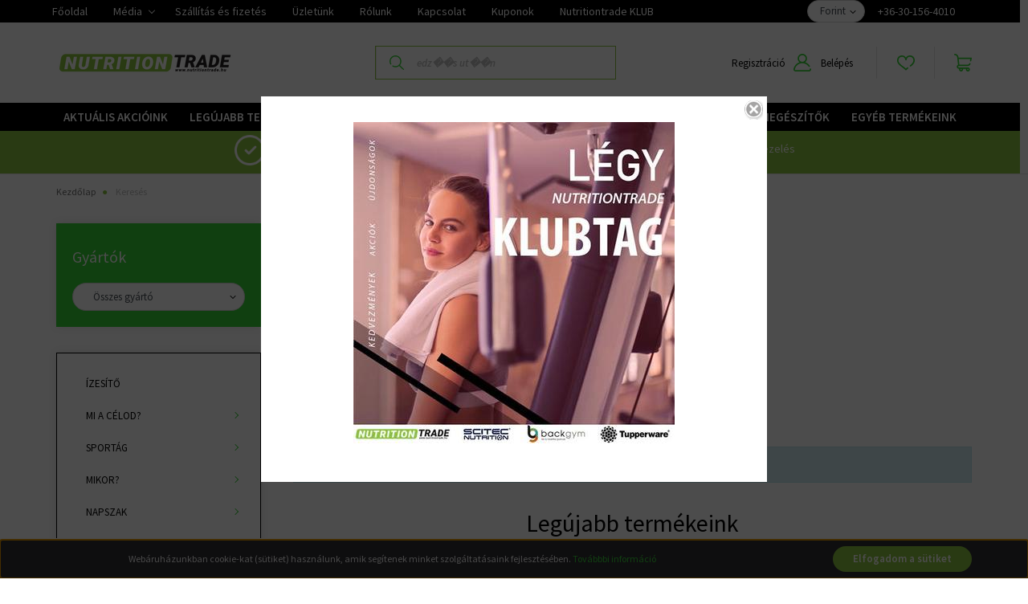

--- FILE ---
content_type: text/html; charset=UTF-8
request_url: https://www.nutritiontrade.hu/index.php?route=product/list&keyword=edz%EF%BF%BD%EF%BF%BDs%20ut%EF%BF%BD%EF%BF%BDn
body_size: 35690
content:
<!DOCTYPE html>
<html lang="hu" dir="ltr">
<head>
    <title>Keresés: edz��s ut��n</title>
    <meta charset="utf-8">
    <meta name="keywords" content="">
    <meta name="description" content="Keresés: edz��s ut��n - Különféle táplálékkiegészítőket és étrend kiegészítőket vásárolhatsz meg testépítő webáruházunkban. Széles választékkal és kedvező árakkal várunk.">
    <meta name="robots" content="noindex, nofollow">
    <link href="https://nutritiontrade.cdn.shoprenter.hu/custom/nutritiontrade/image/data/product/2017/Optimaliz%C3%A1lt%20k%C3%A9pek/108529.jpg?lastmod=1499505863.1744634485" rel="icon" />
    <link href="https://nutritiontrade.cdn.shoprenter.hu/custom/nutritiontrade/image/data/product/2017/Optimaliz%C3%A1lt%20k%C3%A9pek/108529.jpg?lastmod=1499505863.1744634485" rel="apple-touch-icon" />
    <base href="https://www.nutritiontrade.hu:443" />
    <meta name="facebook-domain-verification" content="jdc5gin7wz5janafqnoj17yrdef5n0" />

    <meta name="viewport" content="width=device-width initial-scale=1, maximum-scale=1, user-scalable=0">
            <link href="https://www.nutritiontrade.hu/index.php?route=product/list&keyword=edz��s ut��n" rel="canonical">
    
            
                    
                <link rel="preconnect" href="https://fonts.googleapis.com">
    <link rel="preconnect" href="https://fonts.gstatic.com" crossorigin>
    <link href="https://fonts.googleapis.com/css2?family=Source+Sans+Pro:ital,wght@0,200;0,300;0,400;0,600;0,700;0,900;1,200;1,300;1,400;1,600;1,700;1,900&display=swap" rel="stylesheet">
            <link rel="stylesheet" href="https://nutritiontrade.cdn.shoprenter.hu/web/compiled/css/fancybox2.css?v=1769602146" media="screen">
            <link rel="stylesheet" href="https://nutritiontrade.cdn.shoprenter.hu/catalog/view/javascript/auroraoverlay/overlay.css?v=1707992185" media="screen">
            <link rel="stylesheet" href="https://nutritiontrade.cdn.shoprenter.hu/custom/nutritiontrade/catalog/view/theme/helsinki_global/style/1745914109.1588109655.1660719862.1677761637.css?v=null.1744634485" media="screen">
            <link rel="stylesheet" href="https://nutritiontrade.cdn.shoprenter.hu/custom/nutritiontrade/catalog/view/theme/helsinki_global/stylesheet/stylesheet.css?v=1677761637" media="screen">
        <script>
        window.nonProductQuality = 80;
    </script>
    <script src="//ajax.googleapis.com/ajax/libs/jquery/1.10.2/jquery.min.js"></script>
    <script>window.jQuery || document.write('<script src="https://nutritiontrade.cdn.shoprenter.hu/catalog/view/javascript/jquery/jquery-1.10.2.min.js?v=1484139539"><\/script>');</script>
    <script type="text/javascript" src="//cdn.jsdelivr.net/npm/slick-carousel@1.8.1/slick/slick.min.js"></script>

                
        
    

    <!--Header JavaScript codes--><script src="https://nutritiontrade.cdn.shoprenter.hu/web/compiled/js/base.js?v=1769602145"></script><script src="https://nutritiontrade.cdn.shoprenter.hu/web/compiled/js/countdown.js?v=1769602145"></script><script src="https://nutritiontrade.cdn.shoprenter.hu/catalog/view/javascript/auroraoverlay/overlay.min.js?v=1755178250"></script><script src="https://nutritiontrade.cdn.shoprenter.hu/web/compiled/js/fancybox2.js?v=1769602145"></script><script src="https://nutritiontrade.cdn.shoprenter.hu/web/compiled/js/before_starter2_head.js?v=1769602145"></script><script src="https://nutritiontrade.cdn.shoprenter.hu/web/compiled/js/before_starter2_productpage.js?v=1769602145"></script><script src="https://nutritiontrade.cdn.shoprenter.hu/web/compiled/js/nanobar.js?v=1769602145"></script><!--Header jQuery onLoad scripts--><script>window.countdownFormat='%D:%H:%M:%S';var BASEURL='https://www.nutritiontrade.hu';Currency={"symbol_left":"","symbol_right":" Ft","decimal_place":0,"decimal_point":",","thousand_point":".","currency":"HUF","value":1};var auroraOverlayControlId='2ba12b26892b37781ba01d58785a00fb';function setAutoHelpTitles(){$('.autohelp[title]').each(function(){if(!$(this).parents('.aurora-scroll-mode').length){$(this).attr('rel',$(this).attr('title'));$(this).removeAttr('title');$(this).qtip({content:{text:$(this).attr('rel')},hide:{fixed:true},position:{corner:{target:'topMiddle',tooltip:'bottomMiddle'},adjust:{screen:true}},style:{border:{color:'#35b52a'},background:'#ffffff',width:250}});}});}
$(document).ready(function(){$('.fancybox').fancybox({maxWidth:820,maxHeight:650,afterLoad:function(){wrapCSS=$(this.element).data('fancybox-wrapcss');if(wrapCSS){$('.fancybox-wrap').addClass(wrapCSS);}},helpers:{thumbs:{width:50,height:50}}});$('.fancybox-inline').fancybox({maxWidth:820,maxHeight:650,type:'inline'});setAutoHelpTitles();});$(window).load(function(){var init_latest_Scroller=function(){$("#latest .aurora-scroll-click-mode").each(function(){var max=0;$(this).find($(".list_prouctname")).each(function(){var h=$(this).height();max=h>max?h:max;});$(this).find($(".list_prouctname")).each(function(){$(this).height(max);});});$("#latest .aurora-scroll-click-mode").auroraScroll({autoMode:"click",frameRate:60,speed:2.5,direction:-1,elementClass:"product-snapshot",pauseAfter:false,horizontal:true,visible:1,arrowsPosition:2},function(){initAurora();});}
init_latest_Scroller();});$(function(){if(innerWidth<500){$('.egyedi_modul_vasarolj').slick({infinite:true,slidesToShow:1,slidesToScroll:1});}
$(".product-page-body #product > div > div > div.product-page-left").append("<div class='custom_box_product_picture_bottom'></div>");for(i=0;i<=$(".product-page-body .product-page-top .product-parameters .product-short-description-row .autohelp").length;i++){valtozo=i+1;$(".product-page-body .product-page-top .product-parameters .product-short-description-row .fa.fa-info-circle:nth-child("+valtozo+")").appendTo($(".custom_box_product_picture_bottom"));$(".product-page-body .product-page-top .product-parameters .product-short-description-row .autohelp:nth-child("+valtozo+")").appendTo($(".custom_box_product_picture_bottom"));$(".custom_box_product_picture_bottom").append("<br>");}});</script><!--Custom header scripts--><script src="https://use.fontawesome.com/f3505366ee.js "></script><script async src="https://app.proofspot.hu/pixel/aa0c4caf584c9b6b9d4e6b26d21fd4a4"></script><script id="barat_hud_sr_script">var hst=document.createElement("script");hst.src="//admin.fogyasztobarat.hu/h-api.js";hst.type="text/javascript";hst.setAttribute("data-id","6MGY2YGG");hst.setAttribute("id","fbarat");var hs=document.getElementById("barat_hud_sr_script");hs.parentNode.insertBefore(hst,hs);</script><script src="https://nutritiontrade.cdn.shoprenter.hu/web/compiled/js/vue/manifest.bundle.js?v=1769602142"></script><script>var ShopRenter=ShopRenter||{};ShopRenter.onCartUpdate=function(callable){document.addEventListener('cartChanged',callable)};ShopRenter.onItemAdd=function(callable){document.addEventListener('AddToCart',callable)};ShopRenter.onItemDelete=function(callable){document.addEventListener('deleteCart',callable)};ShopRenter.onSearchResultViewed=function(callable){document.addEventListener('AuroraSearchResultViewed',callable)};ShopRenter.onSubscribedForNewsletter=function(callable){document.addEventListener('AuroraSubscribedForNewsletter',callable)};ShopRenter.onCheckoutInitiated=function(callable){document.addEventListener('AuroraCheckoutInitiated',callable)};ShopRenter.onCheckoutShippingInfoAdded=function(callable){document.addEventListener('AuroraCheckoutShippingInfoAdded',callable)};ShopRenter.onCheckoutPaymentInfoAdded=function(callable){document.addEventListener('AuroraCheckoutPaymentInfoAdded',callable)};ShopRenter.onCheckoutOrderConfirmed=function(callable){document.addEventListener('AuroraCheckoutOrderConfirmed',callable)};ShopRenter.onCheckoutOrderPaid=function(callable){document.addEventListener('AuroraOrderPaid',callable)};ShopRenter.onCheckoutOrderPaidUnsuccessful=function(callable){document.addEventListener('AuroraOrderPaidUnsuccessful',callable)};ShopRenter.onProductPageViewed=function(callable){document.addEventListener('AuroraProductPageViewed',callable)};ShopRenter.onMarketingConsentChanged=function(callable){document.addEventListener('AuroraMarketingConsentChanged',callable)};ShopRenter.onCustomerRegistered=function(callable){document.addEventListener('AuroraCustomerRegistered',callable)};ShopRenter.onCustomerLoggedIn=function(callable){document.addEventListener('AuroraCustomerLoggedIn',callable)};ShopRenter.onCustomerUpdated=function(callable){document.addEventListener('AuroraCustomerUpdated',callable)};ShopRenter.onCartPageViewed=function(callable){document.addEventListener('AuroraCartPageViewed',callable)};ShopRenter.customer={"userId":0,"userClientIP":"3.14.80.169","userGroupId":8,"customerGroupTaxMode":"gross","customerGroupPriceMode":"only_gross","email":"","phoneNumber":"","name":{"firstName":"","lastName":""}};ShopRenter.theme={"name":"helsinki_global","family":"helsinki","parent":""};ShopRenter.shop={"name":"nutritiontrade","locale":"hu","currency":{"code":"HUF","rate":1},"domain":"nutritiontrade.myshoprenter.hu"};ShopRenter.page={"route":"product\/list","queryString":"index.php?route=product\/list&amp;keyword=edz%EF%BF%BD%EF%BF%BDs%20ut%EF%BF%BD%EF%BF%BDn"};ShopRenter.formSubmit=function(form,callback){callback();};let loadedAsyncScriptCount=0;function asyncScriptLoaded(position){loadedAsyncScriptCount++;if(position==='body'){if(document.querySelectorAll('.async-script-tag').length===loadedAsyncScriptCount){if(/complete|interactive|loaded/.test(document.readyState)){document.dispatchEvent(new CustomEvent('asyncScriptsLoaded',{}));}else{document.addEventListener('DOMContentLoaded',()=>{document.dispatchEvent(new CustomEvent('asyncScriptsLoaded',{}));});}}}}</script><script type="text/javascript"async class="async-script-tag"onload="asyncScriptLoaded('header')"src="https://static2.rapidsearch.dev/resultpage.js?shop=nutritiontrade.shoprenter.hu"></script><script type="text/javascript"async class="async-script-tag"onload="asyncScriptLoaded('header')"src="https://utanvet-ellenor.hu/api/v1/shoprenter/utanvet-ellenor.js"></script><script type="text/javascript"async class="async-script-tag"onload="asyncScriptLoaded('header')"src="https://onsite.optimonk.com/script.js?account=12050"></script><script type="text/javascript"src="https://nutritiontrade.cdn.shoprenter.hu/web/compiled/js/vue/customerEventDispatcher.bundle.js?v=1769602142"></script>                
            
            <script>window.dataLayer=window.dataLayer||[];function gtag(){dataLayer.push(arguments)};var ShopRenter=ShopRenter||{};ShopRenter.config=ShopRenter.config||{};ShopRenter.config.googleConsentModeDefaultValue="denied";</script>                        <script type="text/javascript" src="https://nutritiontrade.cdn.shoprenter.hu/web/compiled/js/vue/googleConsentMode.bundle.js?v=1769602142"></script>

            <!-- Facebook Pixel Code -->
<script>
!function(f,b,e,v,n,t,s)
{if(f.fbq)return;n=f.fbq=function(){n.callMethod?
n.callMethod.apply(n,arguments):n.queue.push(arguments)};
if(!f._fbq)f._fbq=n;n.push=n;n.loaded=!0;n.version='2.0';
n.queue=[];t=b.createElement(e);t.async=!0;
t.src=v;s=b.getElementsByTagName(e)[0];
s.parentNode.insertBefore(t,s)}(window, document,'script',
'https://connect.facebook.net/en_US/fbevents.js');
fbq('consent', 'revoke');
fbq('init', '1517279055110183');
fbq('track', 'PageView');
document.addEventListener('AuroraAddedToCart', function(auroraEvent) {
    var fbpId = [];
    var fbpValue = 0;
    var fbpCurrency = '';

    auroraEvent.detail.products.forEach(function(item) {
        fbpValue += parseFloat(item.grossUnitPrice) * item.quantity;
        fbpId.push(item.id);
        fbpCurrency = item.currency;
    });


    fbq('track', 'AddToCart', {
        content_ids: fbpId,
        content_type: 'product',
        value: fbpValue,
        currency: fbpCurrency
    }, {
        eventID: auroraEvent.detail.event.id
    });
})
window.addEventListener('AuroraMarketingCookie.Changed', function(event) {
            let consentStatus = event.detail.isAccepted ? 'grant' : 'revoke';
            if (typeof fbq === 'function') {
                fbq('consent', consentStatus);
            }
        });
</script>
<noscript><img height="1" width="1" style="display:none"
src="https://www.facebook.com/tr?id=1517279055110183&ev=PageView&noscript=1"
/></noscript>
<!-- End Facebook Pixel Code -->
            <script type="text/javascript"src="https://nutritiontrade.cdn.shoprenter.hu/web/compiled/js/vue/dataLayer.bundle.js?v=1769602142"></script>
            
            <!-- Global site tag (gtag.js) - Google Ads: 594063181 -->
<script async src="https://www.googletagmanager.com/gtag/js?id=AW-594063181"></script>
<script>
  window.dataLayer = window.dataLayer || [];
  function gtag(){dataLayer.push(arguments);}
  gtag('js', new Date());

  gtag('config', 'AW-594063181');
</script>

            
            
    
</head>
<body id="body" class="page-body product-list-body search-list-body show-quantity-in-module show-quantity-in-category helsinki_global-body desktop-device-body header--style-1" role="document">
<script>var bodyComputedStyle=window.getComputedStyle(document.body);ShopRenter.theme.breakpoints={'xs':parseInt(bodyComputedStyle.getPropertyValue('--breakpoint-xs')),'sm':parseInt(bodyComputedStyle.getPropertyValue('--breakpoint-sm')),'md':parseInt(bodyComputedStyle.getPropertyValue('--breakpoint-md')),'lg':parseInt(bodyComputedStyle.getPropertyValue('--breakpoint-lg')),'xl':parseInt(bodyComputedStyle.getPropertyValue('--breakpoint-xl'))}</script><div id="fb-root"></div><script>(function(d,s,id){var js,fjs=d.getElementsByTagName(s)[0];if(d.getElementById(id))return;js=d.createElement(s);js.id=id;js.src="//connect.facebook.net/hu_HU/sdk/xfbml.customerchat.js#xfbml=1&version=v2.12&autoLogAppEvents=1";fjs.parentNode.insertBefore(js,fjs);}(document,"script","facebook-jssdk"));</script>
                    

<!-- cached --><div class="Fixed nanobar bg-dark js-nanobar-first-login">
    <div class="container nanobar-container">
        <div class="row flex-column flex-sm-row">
            <div class="col-12 col-lg-8 nanobar-text align-self-center text-center text-lg-right">
                <span id="cn-notice-text">Webáruházunkban cookie-kat (sütiket) használunk, amik segítenek minket szolgáltatásaink fejlesztésében. <a href="/adatkezelesi_tajekoztato">Továbbbi információ</a>
</span>
            </div>
            <div class="col-12 col-lg-4 nanobar-buttons mt-3 m-lg-0 text-center text-lg-right">
                                <a href="" class="btn btn-primary nanobar-btn js-nanobar-close" data-marketing-cookie-status="false">
                    Elfogadom a sütiket
                </a>
            </div>
        </div>
    </div>
</div>

<script>
    (function ($) {
        $(document).ready(function () {
            new AuroraNanobar.FirstLogNanobar(jQuery('.js-nanobar-first-login'), 'bottom');
        });
    })(jQuery);
</script>
<!-- /cached -->
<!-- cached --><div class="Fixed nanobar bg-dark js-nanobar-free-shipping">
    <div class="container nanobar-container">
        <button type="button" class="close js-nanobar-close" aria-label="Close">
            <span aria-hidden="true">&times;</span>
        </button>
        <div class="nanobar-text px-3"></div>
    </div>
</div>

<script>$(document).ready(function(){document.nanobarInstance=new AuroraNanobar.FreeShippingNanobar($('.js-nanobar-free-shipping'),'bottom','5','','1');});</script><!-- /cached -->
                <!-- page-wrap -->

                <div class="page-wrap">
                                                
    <header class="sticky-header d-none d-lg-block">
                    <div class="header-top-line">
                <div class="container">
                    <div class="header-top d-flex">
                        <div class="header-top-left d-flex">
                            <!-- cached -->
    <ul class="nav headermenu-list">
                    <li class="nav-item">
                <a class="nav-link" href="https://www.nutritiontrade.hu"
                    target="_self"
                                        title="Főoldal"
                >
                    Főoldal
                </a>
                            </li>
                    <li class="nav-item dropdown">
                <a class="nav-link" href="https://www.nutritiontrade.hu/media_44"
                    target="_self"
                     class="dropdown-toggle disabled"                    title="Média"
                >
                    Média
                </a>
                                    <ul class="dropdown-hover-menu">
                                                    <li class="dropdown-item">
                                <a href="https://www.nutritiontrade.hu/hirek_1" title="Hírek" target="_self">
                                    Hírek
                                </a>
                            </li>
                                                    <li class="dropdown-item">
                                <a href="https://www.nutritiontrade.hu/nutritiontrade-scitec-blog" title="NutritionTrade.hu blog" target="_self">
                                    NutritionTrade.hu blog
                                </a>
                            </li>
                                                    <li class="dropdown-item">
                                <a href="https://www.nutritiontrade.hu/receptek_4" title="Receptek" target="_self">
                                    Receptek
                                </a>
                            </li>
                                                    <li class="dropdown-item">
                                <a href="https://www.nutritiontrade.hu/utmutatok_46" title="Útmutatók" target="_self">
                                    Útmutatók
                                </a>
                            </li>
                                                    <li class="dropdown-item">
                                <a href="https://www.nutritiontrade.hu/videok_5" title="Videók" target="_self">
                                    Videók
                                </a>
                            </li>
                                                    <li class="dropdown-item">
                                <a href="https://www.nutritiontrade.hu/katalogusok_49" title="Katalógusok" target="_self">
                                    Katalógusok
                                </a>
                            </li>
                                            </ul>
                            </li>
                    <li class="nav-item">
                <a class="nav-link" href="https://www.nutritiontrade.hu/fizetesi_es_szallitasi_feltetelek"
                    target="_self"
                                        title="Szállítás és fizetés"
                >
                    Szállítás és fizetés
                </a>
                            </li>
                    <li class="nav-item">
                <a class="nav-link" href="https://www.nutritiontrade.hu/uzletunk"
                    target="_self"
                                        title="Üzletünk"
                >
                    Üzletünk
                </a>
                            </li>
                    <li class="nav-item">
                <a class="nav-link" href="https://www.nutritiontrade.hu/rolunk_45"
                    target="_self"
                                        title="Rólunk"
                >
                    Rólunk
                </a>
                            </li>
                    <li class="nav-item">
                <a class="nav-link" href="https://www.nutritiontrade.hu/index.php?route=information/contact"
                    target="_self"
                                        title="Kapcsolat"
                >
                    Kapcsolat
                </a>
                            </li>
                    <li class="nav-item">
                <a class="nav-link" href="https://www.nutritiontrade.hu/kuponok_275"
                    target="_self"
                                        title="Kuponok"
                >
                    Kuponok
                </a>
                            </li>
                    <li class="nav-item">
                <a class="nav-link" href="https://www.nutritiontrade.hu/husegpont_263"
                    target="_self"
                                        title="Nutritiontrade KLUB"
                >
                    Nutritiontrade KLUB
                </a>
                            </li>
            </ul>
            <script>$(function(){if($(window).width()>992){window.addEventListener('load',function(){var menu_triggers=document.querySelectorAll('.headermenu-list li.dropdown > a');for(var i=0;i<menu_triggers.length;i++){menu_triggers[i].addEventListener('focus',function(e){for(var j=0;j<menu_triggers.length;j++){menu_triggers[j].parentNode.classList.remove('focus');}
this.parentNode.classList.add('focus');},false);menu_triggers[i].addEventListener('touchend',function(e){if(!this.parentNode.classList.contains('focus')){e.preventDefault();e.target.focus();}},false);}},false);}});</script>    <!-- /cached -->
                        </div>
                        <div class="header-top-right d-flex align-items-center ml-auto">
                            
                            <!-- cached -->


                    
    
    <div id="currenciesselect" class="module content-module header-position hide-top currenciesselect-module" >
                                    <div class="module-body">
                        <form action="/" method="post" enctype="multipart/form-data">
            <select class="form-control form-control-sm currencieselect-select" name="currency_id" onchange="this.form.submit()">
                                    <option
                        value="HUF" selected="selected">
                        Forint
                    </option>
                                    <option
                        value="EUR" >
                        EURO
                    </option>
                            </select>
        </form>
            </div>
            </div>
    
    <!-- /cached -->
							<a href="tel:+36-30-156-4010" style="color:#ffffff;">
                        +36-30-156-4010
                    </a>
                        </div>
                    </div>
                </div>
            </div>
            <div class="header-bottom-line">
                <div class="container">
                    <div class="header-bottom">
                        <nav class="navbar navbar-expand-lg justify-content-between">
                            <!-- cached -->
    <a class="navbar-brand" href="/"><img style="border: 0; max-width: 220px;" src="https://nutritiontrade.cdn.shoprenter.hu/custom/nutritiontrade/image/cache/w220h100m00/Logo%202019/nutrition%20trade-01.png?v=1660716320" title="NUTRITIONTRADE - Kezdd nálunk a testépítést!" alt="NUTRITIONTRADE - Kezdd nálunk a testépítést!" /></a>
<!-- /cached -->
                                                            
<div class="dropdown search-module d-flex">
    <div class="input-group">
        <div class="input-group-prepend">
            <button class="btn btn-link" onclick="moduleSearch();">
                <svg width="18" height="18" viewBox="0 0 18 18" fill="none" xmlns="https://www.w3.org/2000/svg">
    <path d="M7.38281 0C11.4537 0 14.7656 3.31193 14.7656 7.38281C14.7656 9.17381 14.1246 10.8179 13.0599 12.0977L17.7924 16.798C18.0679 17.0717 18.0694 17.5168 17.7958 17.7924C17.6583 17.9307 17.4776 18 17.2969 18C17.1177 18 16.9386 17.9319 16.8014 17.7957L12.0625 13.089C10.7878 14.1363 9.15739 14.7656 7.38281 14.7656C6.11627 14.7656 4.86647 14.4393 3.76861 13.8218C3.43012 13.6315 3.31007 13.2028 3.50044 12.8643C3.69077 12.5259 4.11947 12.4057 4.45795 12.5961C5.34579 13.0955 6.3572 13.3594 7.38281 13.3594C10.6783 13.3594 13.3594 10.6783 13.3594 7.38281C13.3594 4.08733 10.6783 1.40625 7.38281 1.40625C4.08733 1.40625 1.40625 4.08733 1.40625 7.38281C1.40625 8.42101 1.67636 9.44328 2.18732 10.3391C2.37973 10.6765 2.26223 11.1059 1.92494 11.2983C1.58762 11.4906 1.15822 11.3732 0.965811 11.0359C0.333982 9.92812 0 8.66492 0 7.38281C0 3.31193 3.31193 0 7.38281 0Z" fill="currentColor"/>
</svg>

            </button>
        </div>
        <input class="form-control disableAutocomplete" type="text" placeholder="edz��s ut��n" value=""
               id="filter_keyword" 
               onclick="this.value=(this.value==this.defaultValue)?'':this.value;"/>
    </div>

    <input type="hidden" id="filter_description" value="1"/>
    <input type="hidden" id="search_shopname" value="nutritiontrade"/>
    <div id="results" class="dropdown-menu search-results"></div>
</div>



                            							<div style="display:flex;justify-content:center;align-items:center;">
					<a style="color:#000000;margin-right:10px;" href="https://www.nutritiontrade.hu/customer/register">Regisztráció</a> 
                            <!-- cached -->
    <div class="header-login">
        <ul class="nav login-list">
                            <li class="nav-item">
                    <a class="nav-link" style="display:flex;align-items:center;"  href="index.php?route=account/login" title="Belépés">
                        <svg class="icon-user" width="22" height="22" viewBox="0 0 22 22" fill="none" xmlns="https://www.w3.org/2000/svg">
    <path d="M21.9446 18.8513C21.8479 18.3867 21.3929 18.0885 20.9281 18.1852C20.4634 18.2819 20.1652 18.737 20.2619 19.2017C20.3176 19.4693 20.2513 19.7436 20.0799 19.9544C19.9806 20.0765 19.7593 20.2812 19.3924 20.2812H2.60825C2.24138 20.2812 2.02005 20.0765 1.92079 19.9544C1.74939 19.7437 1.68305 19.4693 1.73878 19.2017C2.63064 14.9179 6.4091 11.7886 10.7725 11.6831C10.8481 11.686 10.924 11.6875 11.0003 11.6875C11.0769 11.6875 11.1531 11.686 11.229 11.6831C14.3027 11.7568 17.1436 13.3136 18.864 15.8794C19.1283 16.2736 19.6621 16.3789 20.0564 16.1146C20.4506 15.8503 20.5559 15.3165 20.2916 14.9223C18.8815 12.8192 16.8339 11.29 14.4992 10.5215C15.9219 9.45467 16.8441 7.75487 16.8441 5.84375C16.8441 2.62152 14.2226 0 11.0003 0C7.77808 0 5.1566 2.62152 5.1566 5.84375C5.1566 7.75603 6.07991 9.45673 7.50411 10.5235C6.19924 10.9531 4.97484 11.6216 3.9032 12.503C1.93815 14.1194 0.571877 16.3739 0.0561231 18.8513C-0.105525 19.6277 0.0881348 20.425 0.587346 21.0388C1.08411 21.6497 1.82072 22 2.60825 22H19.3924C20.18 22 20.9166 21.6497 21.4133 21.0388C21.9126 20.425 22.1062 19.6277 21.9446 18.8513ZM6.87535 5.84375C6.87535 3.5692 8.7258 1.71875 11.0003 1.71875C13.2749 1.71875 15.1253 3.5692 15.1253 5.84375C15.1253 8.04826 13.387 9.85441 11.2091 9.96351C11.1397 9.96222 11.07 9.96157 11.0003 9.96157C10.931 9.96157 10.8616 9.96226 10.7924 9.96355C8.61408 9.85488 6.87535 8.04856 6.87535 5.84375Z" fill="currentColor"/>
</svg>

                        Belépés
                    </a>
                </li>
                    </ul>
    </div>
<!-- /cached -->
								</div>
                            <hx:include src="/_fragment?_path=_format%3Dhtml%26_locale%3Den%26_controller%3Dmodule%252Fwishlist&amp;_hash=um9zzQ%2FmHoOclKvcoE45f%2BYyeCN7J7qVEYFNvcRvZzE%3D"></hx:include>
                            <div id="js-cart">
                                <hx:include src="/_fragment?_path=_format%3Dhtml%26_locale%3Den%26_controller%3Dmodule%252Fcart&amp;_hash=1x%2B9mU0qgDa6qrB6MhP873kHcBAsQb6z%2BATSLhz%2Bf70%3D"></hx:include>
                            </div>
                        </nav>
                    </div>
                </div>
            </div>
            <div class="header-category">
                <div class="container">
                    <nav class="navbar header-category-navbar">
                        


                    
            <div id="module_category_wrapper" class="module-category-wrapper">
    
    <div id="category" class="module content-module header-position category-module" >
                <div class="module-body">
                        <div id="category-nav">
            


<ul class="nav category category-menu sf-menu sf-horizontal cached">
    <li id="cat_79" class="nav-item item category-list module-list parent even dropDownParent align-1">
    <a href="https://www.nutritiontrade.hu/akcio" class="nav-link">
        AKTUÁLIS AKCIÓINK
    </a>
    <div class="children js-subtree-dropdown subtree-dropdown">
        <div style="width: 992px; height: 220px" class="subtree-dropdown-inner p-3">
            <div class="row custom-dropdown-menu">
	<div class="col">
		<h4><a href="/kategoriak_198/akcio/scitec_akcio_411"><span style="font-weight: 600;">SCITEC AKCIÓ</span></a></h4>

		<ul class="list-unstyled">
		</ul>

		<ul>
			<li><a href="/kategoriak_198/akcio/scitec_akcio_411/scitec_havi_akcio_428"><span style="color:#FFFFFF;font-weight: 400;">SCITEC HAVI AKCIÓ</span></a></li>
			<li><a href="/kategoriak_198/akcio/scitec_akcio_411/scitec_kifuto_termekek_418"><span style="color:#FFFFFF;font-weight: 400;">SCITEC KIFUTÓ TERMÉKEK</span></a></li>
		</ul>
	</div>

	<div class="col">
		<h4><a href="/kategoriak_198/akcio/csomagajanlatok_489"><span style="font-weight: 600;">CSOMAGAJÁNLATOK</span></a></h4>
	</div>
</div>
        </div>
    </div>
</li><li id="cat_80" class="nav-item item category-list module-list parent even dropDownParent align-1">
    <a href="https://www.nutritiontrade.hu/new_products" class="nav-link">
        LEGÚJABB TERMÉKEINK
    </a>
    <div class="children js-subtree-dropdown subtree-dropdown">
        <div style="width: 992px; height: 60px" class="subtree-dropdown-inner p-3">
            <div class="row custom-dropdown-menu">
	<div class="col">
		<h4><a href="/kategoriak_198/new_products/legujabb_scitec_423"><span style="color:#37d337;"><span style="font-weight: 600;">LEGÚJABB SCITEC</span></span></a></h4>
	</div>

	<div class="col">
		<h4><a href="/kategoriak_198/new_products/legujabb_biotechusa_868"><span style="color:#37d337;"><span style="font-weight: 600;">LEGÚJABB BIOTECHUSA</span></span></a></h4>
	</div>

 	<div class="col">
		<h4><a href="/kategoriak_198/new_products/legujabb_mhn_supplements_873"><span style="color:#37d337;"><span style="font-weight: 600;">LEGÚJABB MHN SUPPLEMENTS</span></span></a></h4>
	</div>

	<div class="col">
		<h4><a href="/kategoriak_198/new_products/legujabb_collango_478"><span style="color:#37d337;"><span style="font-weight: 600;">LEGÚJABB COLLANGO</span></span></a></h4>
	</div>

	<div class="col">
		<h4><a href="/kategoriak_198/new_products/legujabb_gal"><span style="color:#37d337;"><span style="font-weight: 600;">LEGÚJABB GAL</span></span></a></h4>
	</div>

	<div class="col">
		<h4><a href="/kategoriak_198/new_products/legujabb_amix"><span style="color:#37d337;"><span style="font-weight: 600;">LEGÚJABB AMIX</span></span></a></h4>
	</div>
</div>
        </div>
    </div>
</li><li id="cat_437" class="nav-item item category-list module-list parent odd dropDownParent align-1">
    <a href="https://www.nutritiontrade.hu/testepiteshezedzeshez_ajanljuk_437" class="nav-link">
        TESTÉPÍTÉSHEZ/EDZÉSHEZ AJÁNLJUK
    </a>
    <div class="children js-subtree-dropdown subtree-dropdown">
        <div style="width: 992px; height: 250px" class="subtree-dropdown-inner p-3">
            <div class="row custom-dropdown-menu">
	<div class="col">
		<h4><a href="/kategoriak_198/testepiteshezedzeshez_ajanljuk_437/feherjek"><span style="font-weight: 600;">FEHÉRJE</span></a></h4>

		<ul class="list-unstyled">
		</ul>

		<ul>
			<li><a href="/kategoriak_198/testepiteshezedzeshez_ajanljuk_437/feherjek/proteinszeletek_scitec"><span style="color:#FFFFFF;font-weight: 400;">PROTEINSZELET</span></a></li>
			<li><a href="/kategoriak_198/testepiteshezedzeshez_ajanljuk_437/feherjek/novenyi_feherje_155"><span style="color:#FFFFFF;font-weight: 400;">NÖVÉNYI FEHÉRJE</span></a></li>
			<li><a href="/kategoriak_198/testepiteshezedzeshez_ajanljuk_437/feherjek/hydrolyzed_feherje_161"><span style="color:#FFFFFF;font-weight: 400;">HYDROLYZED FEHÉRJE</span></a></li>
			<li><a href="/kategoriak_198/testepiteshezedzeshez_ajanljuk_437/feherjek/feherje_komplex_156"><span style="color:#FFFFFF;font-weight: 400;">FEHÉRJE KOMPLEX</span></a></li>
			<li><a href="/kategoriak_198/testepiteshezedzeshez_ajanljuk_437/feherjek/tejsavofeherje_128"><span style="color:#FFFFFF;font-weight: 400;">TEJSAVÓFEHÉRJE</span></a></li>
			<li><a href="/kategoriak_198/testepiteshezedzeshez_ajanljuk_437/feherjek/kazein_feherje_129"><span style="color:#FFFFFF;font-weight: 400;">KAZEIN FEHÉRJE</span></a></li>
			<li><a href="/kategoriak_198/testepiteshezedzeshez_ajanljuk_437/feherjek/teljes_tejfeherje_130"><span style="color:#FFFFFF;font-weight: 400;">TELJES TEJFEHÉRJE</span></a></li>
			<li><a href="/kategoriak_198/testepiteshezedzeshez_ajanljuk_437/feherjek/tojasfeherje_131"><span style="color:#FFFFFF;font-weight: 400;">TOJÁSFEHÉRJE</span></a></li>
			<li><a href="/kategoriak_198/testepiteshezedzeshez_ajanljuk_437/feherjek/marhafeherje_133"><span style="color:#FFFFFF;font-weight: 400;">MARHAFEHÉRJE</span></a></li>
		</ul>
	</div>

	<div class="col">
		<h4><a href="/kategoriak_198/testepiteshezedzeshez_ajanljuk_437/izomtomeg_novelok"><span style="font-weight: 600;">TÖMEGNÖVELŐ</span></a></h4>

		<ul class="list-unstyled">
		</ul>

		<ul>
			<li><a href="/kategoriak_198/testepiteshezedzeshez_ajanljuk_437/izomtomeg_novelok/magas_szenhidrattartalmu_formulak_nehezen_fejlodoknek_219"><span style="color:#FFFFFF;font-weight: 400;">MAGAS SZÉNHIDRÁTTARTALMÚ FORMULÁK NEHEZEN FEJLŐDŐKNEK</span></a></li>
			<li><a href="/kategoriak_198/testepiteshezedzeshez_ajanljuk_437/izomtomeg_novelok/komplex_professzionalis_formulak_221"><span style="color:#FFFFFF;font-weight: 400;">KOMPLEX PROFESSZIONÁLIS FORMULÁK</span></a></li>
		</ul>
	</div>

	<div class="col">
		<h4><a href="/kategoriak_198/testepiteshezedzeshez_ajanljuk_437/kreatinok"><span style="font-weight: 600;">KREATIN</span></a></h4>

		<ul class="list-unstyled">
		</ul>

		<ul>
			<li><a href="/kategoriak_198/testepiteshezedzeshez_ajanljuk_437/kreatinok/kreatin-forrasok_222"><span style="color:#FFFFFF;font-weight: 400;">KREATIN-FORRÁSOK</span></a></li>
			<li><a href="/kategoriak_198/testepiteshezedzeshez_ajanljuk_437/kreatinok/komplex_kreatin_formulak_223"><span style="color:#FFFFFF;font-weight: 400;">KOMPLEX KREATIN FORMULÁK</span></a></li>
		</ul>

		<h4><a href="/kategoriak_198/testepiteshezedzeshez_ajanljuk_437/aminosavak"><span style="font-weight: 600;">AMINOSAV</span></a></h4>

		<ul class="list-unstyled">
		</ul>

		<ul>
			<li><a href="/kategoriak_198/testepiteshezedzeshez_ajanljuk_437/aminosavak/egyeb_135"><span style="color:#FFFFFF;font-weight: 400;">KOMPLEX</span></a></li>
			<li><a href="/kategoriak_198/testepiteshezedzeshez_ajanljuk_437/aminosavak/bcaa_k"><span style="color:#FFFFFF;font-weight: 400;">BCAA</span></a></li>
			<li><a href="/kategoriak_198/testepiteshezedzeshez_ajanljuk_437/aminosavak/glutaminok"><span style="color:#FFFFFF;font-weight: 400;">GLUTAMIN</span></a></li>
			<li><a href="/kategoriak_198/testepiteshezedzeshez_ajanljuk_437/aminosavak/aminosav_136"><span style="color:#FFFFFF;font-weight: 400;">AMINOSAV</span></a></li>
		</ul>
	</div>

	<div class="col">
		<h4><a href="/kategoriak_198/testepiteshezedzeshez_ajanljuk_437/edzes_elotti_formulak"><span style="font-weight: 600;">ENERGIZÁLÓ</span></a></h4>

		<ul class="list-unstyled">
		</ul>

		<ul>
			<li><a href="/kategoriak_198/testepiteshezedzeshez_ajanljuk_437/edzes_elotti_formulak/energizalo_ital_157"><span style="color:#FFFFFF;font-weight: 400;">SPORTITAL</span></a></li>
			<li><a href="/kategoriak_198/testepiteshezedzeshez_ajanljuk_437/edzes_elotti_formulak/szenhidrat-_es_folyadekpotlas_158"><span style="color:#FFFFFF;font-weight: 400;">SZÉNHIDRÁT- ÉS FOLYADÉKPÓTLÁS</span></a></li>
			<li><a href="/kategoriak_198/testepiteshezedzeshez_ajanljuk_437/edzes_elotti_formulak/komplex_formulak_159"><span style="color:#FFFFFF;font-weight: 400;">KOMPLEX FORMULÁK</span></a></li>
		</ul>
	</div>

	<div class="col">
		<h4><a href="/kategoriak_198/testepiteshezedzeshez_ajanljuk_437/zsiregetok"><span style="font-weight: 600;">ZSÍRÉGETŐ</span></a></h4>

		<ul class="list-unstyled">
		</ul>

		<ul>
			<li><a href="/kategoriak_198/testepiteshezedzeshez_ajanljuk_437/zsiregetok/zsiregeto_krem_547"><span style="color:#FFFFFF;font-weight: 400;">ZSÍRÉGETŐ KRÉM</span></a></li>
			<li><a href="/kategoriak_198/testepiteshezedzeshez_ajanljuk_437/zsiregetok/stimulansmentes_zsiregetok"><span style="color:#FFFFFF;font-weight: 400;">STIMULÁNSMENTES ZSÍRÉGETŐ</span></a></li>
			<li><a href="/kategoriak_198/testepiteshezedzeshez_ajanljuk_437/zsiregetok/termogen_zsiregetok"><span style="color:#FFFFFF;font-weight: 400;">TERMOGÉN ZSÍRÉGETŐ</span></a></li>
		</ul>

		<h4><a href="/kategoriak_198/testepiteshezedzeshez_ajanljuk_437/funkcionalis_elelmiszerek_160"><span style="font-weight: 600;">FUNKCIONÁLIS ÉLELMISZER</span></a></h4>

		<h4><a href="/kategoriak_198/testepiteshezedzeshez_ajanljuk_437/termeszetes_tesztoszteron_fokozok"><span style="font-weight: 600;">HARDCORE</span></a></h4>
	</div>
</div>
        </div>
    </div>
</li><li id="cat_438" class="nav-item item category-list module-list parent even dropDownParent align-1">
    <a href="https://www.nutritiontrade.hu/egeszseges_eletmod_438" class="nav-link">
        EGÉSZSÉGES ÉLETMÓD
    </a>
    <div class="children js-subtree-dropdown subtree-dropdown">
        <div style="width: 992px; height: 180px" class="subtree-dropdown-inner p-3">
            <div class="row custom-dropdown-menu">
	<div class="col">
		<h4><a href="/kategoriak_198/egeszseges_eletmod_438/vitaminok_es_asvanyi_anyagok"><span style="font-weight: 600;">VITAMIN</span></a></h4>

		<ul class="list-unstyled">
		</ul>

		<ul>
			<li><a href="/kategoriak_198/egeszseges_eletmod_438/vitaminok_es_asvanyi_anyagok/multivitamin"><span style="color:#FFFFFF;"><span style="font-weight: 400;"></span>MULTIVITAMIN</span></a></li>
			<li><a href="/kategoriak_198/egeszseges_eletmod_438/vitaminok_es_asvanyi_anyagok/egyeb"><span style="color:#FFFFFF;"><span style="font-weight: 400;"></span>VITAMIN ÉS ÁSVÁNYI ANYAG</span></a></li>
			<li><a href="/kategoriak_198/egeszseges_eletmod_438/vitaminok_es_asvanyi_anyagok/utmutatok"><span style="color:#FFFFFF;"><span style="font-weight: 400;"></span>GYÓGYNÖVÉNY</span></a></li>
		</ul>
	</div>

	<div class="col">
		<h4><a href="/kategoriak_198/egeszseges_eletmod_438/karnitinek"><span style="font-weight: 600;">KARNITIN</span></a></h4>

		<h4><a href="/kategoriak_198/egeszseges_eletmod_438/izulet_es_kotoszovet_tamogatok"><span style="font-weight: 600;">IZÜLETVÉDŐ</span></a></h4>

		<h4><a href="/kategoriak_198/egeszseges_eletmod_438/kollagen_463"><span style="font-weight: 600;">KOLLAGÉN</span></a></h4>

		<h4><a href="/kategoriak_198/egeszseges_eletmod_438/specialis_termekek"><span style="font-weight: 600;">SPECIÁLIS</span></a></h4>
	</div>

	<div class="col">
		<h4><a href="/kategoriak_198/egeszseges_eletmod_438/asvanyviz_535"><span style="font-weight: 600;">ÁSVÁNYVÍZ</span></a></h4>

		<h4><a href="/kategoriak_198/egeszseges_eletmod_438/forever_living_products_496"><span style="font-weight: 600;">FOREVER LIVING PRODUCTS</span></a></h4>

		<ul class="list-unstyled">
		</ul>

		<ul>
			<li><a href="/kategoriak_198/egeszseges_eletmod_438/forever_living_products_496/szemelyi_higienia_505"><span style="color:#FFFFFF;"><span style="font-weight: 400;"></span>SZEMÉLYI HIGIÉNIA</span></a></li>
		</ul>
	</div>
</div>
        </div>
    </div>
</li><li id="cat_116" class="nav-item item category-list module-list parent odd dropDownParent align-1">
    <a href="https://www.nutritiontrade.hu/egyeb_kiegeszitok" class="nav-link">
        HASZNOS KIEGÉSZÍTŐK
    </a>
    <div class="children js-subtree-dropdown subtree-dropdown">
        <div style="width: 992px; height: 270px" class="subtree-dropdown-inner p-3">
            <div class="row custom-dropdown-menu">
	<div class="col">
		<h4><a href="/kategoriak_198/egyeb_kiegeszitok/ruhazat_es_kiegeszitok"><span style="font-weight: 600;">SPORTRUHÁZAT</span></a></h4>

		<ul class="list-unstyled">
		</ul>

		<ul>
			<li><a href="/kategoriak_198/egyeb_kiegeszitok/ruhazat_es_kiegeszitok/ferfi_ruhazat"><span style="color:#FFFFFF;font-weight: 400;">FÉRFI SPORTRUHÁZAT</span></a></li>
			<li><a href="/kategoriak_198/egyeb_kiegeszitok/ruhazat_es_kiegeszitok/noi_ruhazat"><span style="color:#FFFFFF;font-weight: 400;">NŐI SPORTRUHÁZAT</span></a></li>
			<li><a href="/kategoriak_198/egyeb_kiegeszitok/ruhazat_es_kiegeszitok/kesztyuk_ovek"><span style="color:#FFFFFF;font-weight: 400;">EDZŐKESZTYŰ - ÖV</span></a></li>
		</ul>
	</div>

	<div class="col">
		<h4><a href="/kategoriak_198/egyeb_kiegeszitok/edzeshez"><span style="font-weight: 600;">EDZÉSHEZ</span></a></h4>

		<ul class="list-unstyled">
		</ul>

		<ul>
			<li><a href="/kategoriak_198/egyeb_kiegeszitok/edzeshez/csuklovedo_151"><span style="color:#FFFFFF;font-weight: 400;">CSUKLÓVÉDŐ, TÉRDVÉDŐ</span></a></li>
			<li><a href="/kategoriak_198/egyeb_kiegeszitok/edzeshez/fitness_szalag_154"><span style="color:#FFFFFF;font-weight: 400;">FITNESS SZALAG</span></a></li>
		</ul>
	</div>

	<div class="col">
		<h4><a href="/egyeb_kiegeszitok/shakerek_kulacsok"><span style="font-weight: 600;">SHAKER, KULACS</span></a></h4>

		<ul class="list-unstyled">
		</ul>

		<ul>
			<li><a href="/kategoriak_198/egyeb_kiegeszitok/shakerek_kulacsok/shaker_152"><span style="color:#FFFFFF;font-weight: 400;">SHAKER</span></a></li>
			<li><a href="/kategoriak_198/egyeb_kiegeszitok/shakerek_kulacsok/kulacs_146"><span style="color:#FFFFFF;font-weight: 400;">KULACS</span></a></li>
			<li><a href="/kategoriak_198/egyeb_kiegeszitok/shakerek_kulacsok/pill_box_153"><span style="color:#FFFFFF;font-weight: 400;">PILL BOX</span></a></li>
		</ul>
	</div>

	<div class="col">
		<h4><a href="/kategoriak_198/egyeb_kiegeszitok/backgym_372"><span style="font-weight: 600;">BACKGYM</span></a></h4>

		<h4><a href="/kategoriak_198/egyeb_kiegeszitok/taskak"><span style="font-weight: 600;">SPORTTÁSKA</span></a></h4>

		<h4><a href="/kategoriak_198/egyeb_kiegeszitok/etelhordo"><span style="font-weight: 600;">ÉTELHORDÓ</span></a></h4>

		<h4><a href="/kategoriak_198/egyeb_kiegeszitok/maszk_538"><span style="font-weight: 600;">MASZK</span></a></h4>
	</div>
</div>
        </div>
    </div>
</li><li id="cat_850" class="nav-item item category-list module-list parent odd">
    <a href="https://www.nutritiontrade.hu/egyeb_termekeink_850" class="nav-link">
        EGYÉB TERMÉKEINK
    </a>
            <ul class="nav flex-column children"><li id="cat_876" class="nav-item item category-list module-list even">
    <a href="https://www.nutritiontrade.hu/egyeb_termekeink_850/konyv_876" class="nav-link">
        KÖNYV
    </a>
    </li></ul>
    </li>
</ul>

<script>$(function(){$("ul.category").superfish({animation:{opacity:'show'},popUpSelector:"ul.category,ul.children,.js-subtree-dropdown",delay:400,speed:'normal',hoverClass:'js-sf-hover'});});</script>        </div>
            </div>
                                </div>
    
            </div>
    
                    </nav>
                </div>
            </div>
        		<div class="info_fejlec">
			<div class="infok">
			<div class="valasztek">
				<img src="/custom/nutritiontrade/image/data/uj_design_2022/01info_kep.png">
				<div class="szoveg_info">
				<p><strong><span style="font-size:14px;">HATALMAS</span></strong> választék</p>
			</div>
			</div>
			<div class="ingyenes">
				<img src="/custom/nutritiontrade/image/data/uj_design_2022/02info_kep.png">
				<div class="szoveg_info">
					<p>50.000 Ft felett <strong><span style="font-size:14px;">INGYENES </span></strong><br></br>szállítás</p>
			</div>
				</div>
			<div class="gyors">
				<img src="/custom/nutritiontrade/image/data/uj_design_2022/03info_kep.png">
				<div class="szoveg_info">
				<p><strong><span style="font-size:14px;">GYORS </span></strong> rendeléskezelés</p>
					</div>
			</div>
			</div>
		</div>
    </header>

                            
            <main class="has-sticky">
                                        
    <div class="container">
                <nav aria-label="breadcrumb">
        <ol class="breadcrumb" itemscope itemtype="https://schema.org/BreadcrumbList">
                            <li class="breadcrumb-item"  itemprop="itemListElement" itemscope itemtype="https://schema.org/ListItem">
                                            <a itemprop="item" href="https://www.nutritiontrade.hu">
                            <span itemprop="name">Kezdőlap</span>
                        </a>
                    
                    <meta itemprop="position" content="1" />
                </li>
                            <li class="breadcrumb-item active" aria-current="page" itemprop="itemListElement" itemscope itemtype="https://schema.org/ListItem">
                                            <span itemprop="name">Keresés</span>
                    
                    <meta itemprop="position" content="2" />
                </li>
                    </ol>
    </nav>


        <div class="row">
            <section class="col-md-9 col-sm-12 col-xs-12 column-content two-column-content column-content-right">
                <div>
                                            <div class="page-head">
                                                            <h1 class="page-head-title">Keresés</h1>
                                                    </div>
                    
                                            <div class="page-body">
                                        <div class="module module-search-critea">
    <div class="module-body">
        <form class="form-horizontal" method="get">
            <div class="form-row">
                <div class="form-group col-sm-6">
                                            <input class="form-control" type="text" value="edz��s ut��n" id="keyword"/>
                                    </div>
            </div>
            <div class="form-row">
                <div class="form-group col-sm-6">
                    <select class="form-control" id="category_id">
                        <option value="">Minden kategória</option>
                                                                                <option
                                value="225">&nbsp;&nbsp;&nbsp;&nbsp;ÁRUKERESŐ</option>
                                                                                <option
                                value="375">&nbsp;&nbsp;&nbsp;&nbsp;&nbsp;&nbsp;&nbsp;&nbsp;Háztartási gép</option>
                                                                                <option
                                value="707">&nbsp;&nbsp;&nbsp;&nbsp;&nbsp;&nbsp;&nbsp;&nbsp;&nbsp;&nbsp;&nbsp;&nbsp;Air Fryer</option>
                                                                                <option
                                value="376">&nbsp;&nbsp;&nbsp;&nbsp;&nbsp;&nbsp;&nbsp;&nbsp;&nbsp;&nbsp;&nbsp;&nbsp;Citrusprés</option>
                                                                                <option
                                value="378">&nbsp;&nbsp;&nbsp;&nbsp;&nbsp;&nbsp;&nbsp;&nbsp;&nbsp;&nbsp;&nbsp;&nbsp;Fagylaltgép</option>
                                                                                <option
                                value="377">&nbsp;&nbsp;&nbsp;&nbsp;&nbsp;&nbsp;&nbsp;&nbsp;&nbsp;&nbsp;&nbsp;&nbsp;Késélező</option>
                                                                                <option
                                value="536">&nbsp;&nbsp;&nbsp;&nbsp;&nbsp;&nbsp;&nbsp;&nbsp;Szépségápolás és egészség</option>
                                                                                <option
                                value="537">&nbsp;&nbsp;&nbsp;&nbsp;&nbsp;&nbsp;&nbsp;&nbsp;&nbsp;&nbsp;&nbsp;&nbsp;ARCMASZK</option>
                                                                                <option
                                value="563">&nbsp;&nbsp;&nbsp;&nbsp;&nbsp;&nbsp;&nbsp;&nbsp;&nbsp;&nbsp;&nbsp;&nbsp;Dezodor</option>
                                                                                <option
                                value="608">&nbsp;&nbsp;&nbsp;&nbsp;&nbsp;&nbsp;&nbsp;&nbsp;&nbsp;&nbsp;&nbsp;&nbsp;Diagnosztikai teszt</option>
                                                                                <option
                                value="226">&nbsp;&nbsp;&nbsp;&nbsp;&nbsp;&nbsp;&nbsp;&nbsp;SPORT ÉS FITNESS</option>
                                                                                <option
                                value="430">&nbsp;&nbsp;&nbsp;&nbsp;&nbsp;&nbsp;&nbsp;&nbsp;&nbsp;&nbsp;&nbsp;&nbsp;HŰTŐTÁSKA</option>
                                                                                <option
                                value="303">&nbsp;&nbsp;&nbsp;&nbsp;&nbsp;&nbsp;&nbsp;&nbsp;&nbsp;&nbsp;&nbsp;&nbsp;SPORTCIPŐ</option>
                                                                                <option
                                value="227">&nbsp;&nbsp;&nbsp;&nbsp;&nbsp;&nbsp;&nbsp;&nbsp;&nbsp;&nbsp;&nbsp;&nbsp;ÉTRENDKIEGÉSZÍTŐ</option>
                                                                                <option
                                value="228">&nbsp;&nbsp;&nbsp;&nbsp;&nbsp;&nbsp;&nbsp;&nbsp;&nbsp;&nbsp;&nbsp;&nbsp;&nbsp;&nbsp;&nbsp;&nbsp;AMINOSAV</option>
                                                                                <option
                                value="229">&nbsp;&nbsp;&nbsp;&nbsp;&nbsp;&nbsp;&nbsp;&nbsp;&nbsp;&nbsp;&nbsp;&nbsp;&nbsp;&nbsp;&nbsp;&nbsp;FEHÉRJE</option>
                                                                                <option
                                value="230">&nbsp;&nbsp;&nbsp;&nbsp;&nbsp;&nbsp;&nbsp;&nbsp;&nbsp;&nbsp;&nbsp;&nbsp;&nbsp;&nbsp;&nbsp;&nbsp;IZÜLETVÉDŐ KÉSZÍTMÉNY</option>
                                                                                <option
                                value="231">&nbsp;&nbsp;&nbsp;&nbsp;&nbsp;&nbsp;&nbsp;&nbsp;&nbsp;&nbsp;&nbsp;&nbsp;&nbsp;&nbsp;&nbsp;&nbsp;KREATIN</option>
                                                                                <option
                                value="232">&nbsp;&nbsp;&nbsp;&nbsp;&nbsp;&nbsp;&nbsp;&nbsp;&nbsp;&nbsp;&nbsp;&nbsp;&nbsp;&nbsp;&nbsp;&nbsp;L-KARNITIN</option>
                                                                                <option
                                value="233">&nbsp;&nbsp;&nbsp;&nbsp;&nbsp;&nbsp;&nbsp;&nbsp;&nbsp;&nbsp;&nbsp;&nbsp;&nbsp;&nbsp;&nbsp;&nbsp;PROTEIN SZELET, ENERGIA SZELET</option>
                                                                                <option
                                value="234">&nbsp;&nbsp;&nbsp;&nbsp;&nbsp;&nbsp;&nbsp;&nbsp;&nbsp;&nbsp;&nbsp;&nbsp;&nbsp;&nbsp;&nbsp;&nbsp;SPORTITAL, IZOTÓNIÁS ITAL</option>
                                                                                <option
                                value="235">&nbsp;&nbsp;&nbsp;&nbsp;&nbsp;&nbsp;&nbsp;&nbsp;&nbsp;&nbsp;&nbsp;&nbsp;&nbsp;&nbsp;&nbsp;&nbsp;SZÉNHIDRÁT</option>
                                                                                <option
                                value="236">&nbsp;&nbsp;&nbsp;&nbsp;&nbsp;&nbsp;&nbsp;&nbsp;&nbsp;&nbsp;&nbsp;&nbsp;&nbsp;&nbsp;&nbsp;&nbsp;TESZTOSZTERON SZINT NÖVELŐ</option>
                                                                                <option
                                value="237">&nbsp;&nbsp;&nbsp;&nbsp;&nbsp;&nbsp;&nbsp;&nbsp;&nbsp;&nbsp;&nbsp;&nbsp;&nbsp;&nbsp;&nbsp;&nbsp;TÖMEGNÖVELŐ KÉSZÍTMÉNYEK</option>
                                                                                <option
                                value="238">&nbsp;&nbsp;&nbsp;&nbsp;&nbsp;&nbsp;&nbsp;&nbsp;&nbsp;&nbsp;&nbsp;&nbsp;&nbsp;&nbsp;&nbsp;&nbsp;VITAMINOK ÉS ÁSVÁNYI ANYAGOK</option>
                                                                                <option
                                value="239">&nbsp;&nbsp;&nbsp;&nbsp;&nbsp;&nbsp;&nbsp;&nbsp;&nbsp;&nbsp;&nbsp;&nbsp;&nbsp;&nbsp;&nbsp;&nbsp;ZSÍRÉGETŐ SZER</option>
                                                                                <option
                                value="240">&nbsp;&nbsp;&nbsp;&nbsp;&nbsp;&nbsp;&nbsp;&nbsp;&nbsp;&nbsp;&nbsp;&nbsp;SPORTRUHÁZAT</option>
                                                                                <option
                                value="717">&nbsp;&nbsp;&nbsp;&nbsp;&nbsp;&nbsp;&nbsp;&nbsp;&nbsp;&nbsp;&nbsp;&nbsp;&nbsp;&nbsp;&nbsp;&nbsp;NŐI MELEGÍTŐ NADRÁG</option>
                                                                                <option
                                value="241">&nbsp;&nbsp;&nbsp;&nbsp;&nbsp;&nbsp;&nbsp;&nbsp;&nbsp;&nbsp;&nbsp;&nbsp;&nbsp;&nbsp;&nbsp;&nbsp;SPORTTÁSKA</option>
                                                                                <option
                                value="242">&nbsp;&nbsp;&nbsp;&nbsp;&nbsp;&nbsp;&nbsp;&nbsp;&nbsp;&nbsp;&nbsp;&nbsp;&nbsp;&nbsp;&nbsp;&nbsp;SZABADIDŐRUHA</option>
                                                                                <option
                                value="252">&nbsp;&nbsp;&nbsp;&nbsp;&nbsp;&nbsp;&nbsp;&nbsp;&nbsp;&nbsp;&nbsp;&nbsp;FITNESS KESZTYŰ</option>
                                                                                <option
                                value="258">&nbsp;&nbsp;&nbsp;&nbsp;&nbsp;&nbsp;&nbsp;&nbsp;&nbsp;&nbsp;&nbsp;&nbsp;SHAKER</option>
                                                                                <option
                                value="259">&nbsp;&nbsp;&nbsp;&nbsp;&nbsp;&nbsp;&nbsp;&nbsp;&nbsp;&nbsp;&nbsp;&nbsp;KULACS</option>
                                                                                <option
                                value="308">&nbsp;&nbsp;&nbsp;&nbsp;&nbsp;&nbsp;&nbsp;&nbsp;&nbsp;&nbsp;&nbsp;&nbsp; Könyökvédő, térdvédő, csuklóvédő</option>
                                                                                <option
                                value="293">&nbsp;&nbsp;&nbsp;&nbsp;&nbsp;&nbsp;&nbsp;&nbsp;&nbsp;&nbsp;&nbsp;&nbsp;MÜZLI SZELET</option>
                                                                                <option
                                value="612">&nbsp;&nbsp;&nbsp;&nbsp;&nbsp;&nbsp;&nbsp;&nbsp;&nbsp;&nbsp;&nbsp;&nbsp;ZABSZELET</option>
                                                                                <option
                                value="243">&nbsp;&nbsp;&nbsp;&nbsp;&nbsp;&nbsp;&nbsp;&nbsp;DIVAT ÉS RUHÁZAT</option>
                                                                                <option
                                value="440">&nbsp;&nbsp;&nbsp;&nbsp;&nbsp;&nbsp;&nbsp;&nbsp;&nbsp;&nbsp;&nbsp;&nbsp;FÉRFI FEHÉRNEMŰ</option>
                                                                                <option
                                value="441">&nbsp;&nbsp;&nbsp;&nbsp;&nbsp;&nbsp;&nbsp;&nbsp;&nbsp;&nbsp;&nbsp;&nbsp;&nbsp;&nbsp;&nbsp;&nbsp;FÉRFI ALSÓ</option>
                                                                                <option
                                value="302">&nbsp;&nbsp;&nbsp;&nbsp;&nbsp;&nbsp;&nbsp;&nbsp;&nbsp;&nbsp;&nbsp;&nbsp;FÉRFI LÁBBELI</option>
                                                                                <option
                                value="363">&nbsp;&nbsp;&nbsp;&nbsp;&nbsp;&nbsp;&nbsp;&nbsp;&nbsp;&nbsp;&nbsp;&nbsp;&nbsp;&nbsp;&nbsp;&nbsp;FÉRFI PAPUCS</option>
                                                                                <option
                                value="244">&nbsp;&nbsp;&nbsp;&nbsp;&nbsp;&nbsp;&nbsp;&nbsp;&nbsp;&nbsp;&nbsp;&nbsp;FÉRFI DIVAT</option>
                                                                                <option
                                value="338">&nbsp;&nbsp;&nbsp;&nbsp;&nbsp;&nbsp;&nbsp;&nbsp;&nbsp;&nbsp;&nbsp;&nbsp;&nbsp;&nbsp;&nbsp;&nbsp;FÉRFI NADRÁG</option>
                                                                                <option
                                value="245">&nbsp;&nbsp;&nbsp;&nbsp;&nbsp;&nbsp;&nbsp;&nbsp;&nbsp;&nbsp;&nbsp;&nbsp;&nbsp;&nbsp;&nbsp;&nbsp;FÉRFI KABÁT, DZSEKI, MELLÉNY</option>
                                                                                <option
                                value="246">&nbsp;&nbsp;&nbsp;&nbsp;&nbsp;&nbsp;&nbsp;&nbsp;&nbsp;&nbsp;&nbsp;&nbsp;&nbsp;&nbsp;&nbsp;&nbsp;FÉRFI PÓLÓ</option>
                                                                                <option
                                value="301">&nbsp;&nbsp;&nbsp;&nbsp;&nbsp;&nbsp;&nbsp;&nbsp;&nbsp;&nbsp;&nbsp;&nbsp;&nbsp;&nbsp;&nbsp;&nbsp;FÉRFI PULÓVER</option>
                                                                                <option
                                value="247">&nbsp;&nbsp;&nbsp;&nbsp;&nbsp;&nbsp;&nbsp;&nbsp;&nbsp;&nbsp;&nbsp;&nbsp;&nbsp;&nbsp;&nbsp;&nbsp;FÉRFI RÖVIDNADRÁG</option>
                                                                                <option
                                value="248">&nbsp;&nbsp;&nbsp;&nbsp;&nbsp;&nbsp;&nbsp;&nbsp;&nbsp;&nbsp;&nbsp;&nbsp;NŐI DIVAT</option>
                                                                                <option
                                value="446">&nbsp;&nbsp;&nbsp;&nbsp;&nbsp;&nbsp;&nbsp;&nbsp;&nbsp;&nbsp;&nbsp;&nbsp;&nbsp;&nbsp;&nbsp;&nbsp;NŐI LÁBBELI</option>
                                                                                <option
                                value="445">&nbsp;&nbsp;&nbsp;&nbsp;&nbsp;&nbsp;&nbsp;&nbsp;&nbsp;&nbsp;&nbsp;&nbsp;&nbsp;&nbsp;&nbsp;&nbsp;&nbsp;&nbsp;&nbsp;&nbsp;NŐI PAPUCS</option>
                                                                                <option
                                value="719">&nbsp;&nbsp;&nbsp;&nbsp;&nbsp;&nbsp;&nbsp;&nbsp;&nbsp;&nbsp;&nbsp;&nbsp;&nbsp;&nbsp;&nbsp;&nbsp;NŐI MELEGÍTŐ NADRÁG</option>
                                                                                <option
                                value="709">&nbsp;&nbsp;&nbsp;&nbsp;&nbsp;&nbsp;&nbsp;&nbsp;&nbsp;&nbsp;&nbsp;&nbsp;&nbsp;&nbsp;&nbsp;&nbsp;NŐI PULÓVER</option>
                                                                                <option
                                value="249">&nbsp;&nbsp;&nbsp;&nbsp;&nbsp;&nbsp;&nbsp;&nbsp;&nbsp;&nbsp;&nbsp;&nbsp;&nbsp;&nbsp;&nbsp;&nbsp;NŐI PÓLÓ</option>
                                                                                <option
                                value="250">&nbsp;&nbsp;&nbsp;&nbsp;&nbsp;&nbsp;&nbsp;&nbsp;&nbsp;&nbsp;&nbsp;&nbsp;&nbsp;&nbsp;&nbsp;&nbsp;NŐI RÖVIDNADRÁG</option>
                                                                                <option
                                value="384">&nbsp;&nbsp;&nbsp;&nbsp;&nbsp;&nbsp;&nbsp;&nbsp;&nbsp;&nbsp;&nbsp;&nbsp;&nbsp;&nbsp;&nbsp;&nbsp;Női leggings</option>
                                                                                <option
                                value="251">&nbsp;&nbsp;&nbsp;&nbsp;&nbsp;&nbsp;&nbsp;&nbsp;&nbsp;&nbsp;&nbsp;&nbsp;RUHÁZAT KIEGÉSZÍTŐ</option>
                                                                                <option
                                value="253">&nbsp;&nbsp;&nbsp;&nbsp;&nbsp;&nbsp;&nbsp;&nbsp;&nbsp;&nbsp;&nbsp;&nbsp;&nbsp;&nbsp;&nbsp;&nbsp;ÖV</option>
                                                                                <option
                                value="254">&nbsp;&nbsp;&nbsp;&nbsp;&nbsp;&nbsp;&nbsp;&nbsp;&nbsp;&nbsp;&nbsp;&nbsp;&nbsp;&nbsp;&nbsp;&nbsp;SAPKA</option>
                                                                                <option
                                value="255">&nbsp;&nbsp;&nbsp;&nbsp;&nbsp;&nbsp;&nbsp;&nbsp;AJÁNDÉKOZÁS</option>
                                                                                <option
                                value="256">&nbsp;&nbsp;&nbsp;&nbsp;&nbsp;&nbsp;&nbsp;&nbsp;&nbsp;&nbsp;&nbsp;&nbsp;AJÁNDÉKTÁRGY</option>
                                                                                <option
                                value="257">&nbsp;&nbsp;&nbsp;&nbsp;&nbsp;&nbsp;&nbsp;&nbsp;&nbsp;&nbsp;&nbsp;&nbsp;&nbsp;&nbsp;&nbsp;&nbsp;ÓRA, KARÓRA</option>
                                                                                <option
                                value="260">&nbsp;&nbsp;&nbsp;&nbsp;&nbsp;&nbsp;&nbsp;&nbsp;ÉTEL-ITAL</option>
                                                                                <option
                                value="534">&nbsp;&nbsp;&nbsp;&nbsp;&nbsp;&nbsp;&nbsp;&nbsp;&nbsp;&nbsp;&nbsp;&nbsp;ÁSVÁNYVÍZ</option>
                                                                                <option
                                value="261">&nbsp;&nbsp;&nbsp;&nbsp;&nbsp;&nbsp;&nbsp;&nbsp;&nbsp;&nbsp;&nbsp;&nbsp;ÉTEL, TÁPLÁLKOZÁS</option>
                                                                                <option
                                value="262">&nbsp;&nbsp;&nbsp;&nbsp;&nbsp;&nbsp;&nbsp;&nbsp;&nbsp;&nbsp;&nbsp;&nbsp;&nbsp;&nbsp;&nbsp;&nbsp;TÁPLÁLÉKKIEGÉSZÍTŐ</option>
                                                                                <option
                                value="263">&nbsp;&nbsp;&nbsp;&nbsp;&nbsp;&nbsp;&nbsp;&nbsp;&nbsp;&nbsp;&nbsp;&nbsp;&nbsp;&nbsp;&nbsp;&nbsp;VAJ, MARGARIN</option>
                                                                                <option
                                value="498">&nbsp;&nbsp;&nbsp;&nbsp;&nbsp;&nbsp;&nbsp;&nbsp;&nbsp;&nbsp;&nbsp;&nbsp;GYÓGYTEA</option>
                                                                                <option
                                value="289">&nbsp;&nbsp;&nbsp;&nbsp;&nbsp;&nbsp;&nbsp;&nbsp;&nbsp;&nbsp;&nbsp;&nbsp;NÖVÉNYI TEJTERMÉK HELYETTESÍTŐ</option>
                                                                                <option
                                value="291">&nbsp;&nbsp;&nbsp;&nbsp;&nbsp;&nbsp;&nbsp;&nbsp;&nbsp;&nbsp;&nbsp;&nbsp;KENYÉR, PÉKÁRU</option>
                                                                                <option
                                value="292">&nbsp;&nbsp;&nbsp;&nbsp;&nbsp;&nbsp;&nbsp;&nbsp;&nbsp;&nbsp;&nbsp;&nbsp;GABONAPEHELY, MÜZLIFÉLE</option>
                                                                                <option
                                value="264">&nbsp;&nbsp;&nbsp;&nbsp;&nbsp;&nbsp;&nbsp;&nbsp;BÚTOR, LAKBERENDEZÉS</option>
                                                                                <option
                                value="353">&nbsp;&nbsp;&nbsp;&nbsp;&nbsp;&nbsp;&nbsp;&nbsp;&nbsp;&nbsp;&nbsp;&nbsp;Konyhai textilia</option>
                                                                                <option
                                value="265">&nbsp;&nbsp;&nbsp;&nbsp;&nbsp;&nbsp;&nbsp;&nbsp;&nbsp;&nbsp;&nbsp;&nbsp;TÖRÖLKÖZŐ</option>
                                                                                <option
                                value="266">&nbsp;&nbsp;&nbsp;&nbsp;&nbsp;&nbsp;&nbsp;&nbsp;SZÉPSÉGÁPOLÁS ÉS EGÉSZSÉG</option>
                                                                                <option
                                value="267">&nbsp;&nbsp;&nbsp;&nbsp;&nbsp;&nbsp;&nbsp;&nbsp;&nbsp;&nbsp;&nbsp;&nbsp;GYÓGYÁSZATI ESZKÖZ</option>
                                                                                <option
                                value="306">&nbsp;&nbsp;&nbsp;&nbsp;&nbsp;&nbsp;&nbsp;&nbsp;MŰSZAKI CIKK</option>
                                                                                <option
                                value="307">&nbsp;&nbsp;&nbsp;&nbsp;&nbsp;&nbsp;&nbsp;&nbsp;&nbsp;&nbsp;&nbsp;&nbsp;MOBILTELEFON, GPS TOK</option>
                                                                                <option
                                value="315">&nbsp;&nbsp;&nbsp;&nbsp;&nbsp;&nbsp;&nbsp;&nbsp;OTTHON ÉS KERT</option>
                                                                                <option
                                value="393">&nbsp;&nbsp;&nbsp;&nbsp;&nbsp;&nbsp;&nbsp;&nbsp;&nbsp;&nbsp;&nbsp;&nbsp;Edény, kukta, serpenyő</option>
                                                                                <option
                                value="357">&nbsp;&nbsp;&nbsp;&nbsp;&nbsp;&nbsp;&nbsp;&nbsp;&nbsp;&nbsp;&nbsp;&nbsp;Evőeszköz</option>
                                                                                <option
                                value="380">&nbsp;&nbsp;&nbsp;&nbsp;&nbsp;&nbsp;&nbsp;&nbsp;&nbsp;&nbsp;&nbsp;&nbsp;Kanna, kiöntő</option>
                                                                                <option
                                value="374">&nbsp;&nbsp;&nbsp;&nbsp;&nbsp;&nbsp;&nbsp;&nbsp;&nbsp;&nbsp;&nbsp;&nbsp;Kézi aprító, daráló</option>
                                                                                <option
                                value="373">&nbsp;&nbsp;&nbsp;&nbsp;&nbsp;&nbsp;&nbsp;&nbsp;&nbsp;&nbsp;&nbsp;&nbsp;Konyhai kés</option>
                                                                                <option
                                value="361">&nbsp;&nbsp;&nbsp;&nbsp;&nbsp;&nbsp;&nbsp;&nbsp;&nbsp;&nbsp;&nbsp;&nbsp;Konyhai olló</option>
                                                                                <option
                                value="359">&nbsp;&nbsp;&nbsp;&nbsp;&nbsp;&nbsp;&nbsp;&nbsp;&nbsp;&nbsp;&nbsp;&nbsp;Konyhai segédeszköz</option>
                                                                                <option
                                value="364">&nbsp;&nbsp;&nbsp;&nbsp;&nbsp;&nbsp;&nbsp;&nbsp;&nbsp;&nbsp;&nbsp;&nbsp;Konzervnyitó</option>
                                                                                <option
                                value="381">&nbsp;&nbsp;&nbsp;&nbsp;&nbsp;&nbsp;&nbsp;&nbsp;&nbsp;&nbsp;&nbsp;&nbsp;Pohár</option>
                                                                                <option
                                value="354">&nbsp;&nbsp;&nbsp;&nbsp;&nbsp;&nbsp;&nbsp;&nbsp;&nbsp;&nbsp;&nbsp;&nbsp;Reszelő, szeletelő</option>
                                                                                <option
                                value="436">&nbsp;&nbsp;&nbsp;&nbsp;&nbsp;&nbsp;&nbsp;&nbsp;&nbsp;&nbsp;&nbsp;&nbsp;TAKARÍTÓESZKÖZÖK</option>
                                                                                <option
                                value="367">&nbsp;&nbsp;&nbsp;&nbsp;&nbsp;&nbsp;&nbsp;&nbsp;&nbsp;&nbsp;&nbsp;&nbsp;Tál</option>
                                                                                <option
                                value="360">&nbsp;&nbsp;&nbsp;&nbsp;&nbsp;&nbsp;&nbsp;&nbsp;&nbsp;&nbsp;&nbsp;&nbsp;Tálalóeszköz</option>
                                                                                <option
                                value="358">&nbsp;&nbsp;&nbsp;&nbsp;&nbsp;&nbsp;&nbsp;&nbsp;&nbsp;&nbsp;&nbsp;&nbsp;Tányér, étkészlet</option>
                                                                                <option
                                value="352">&nbsp;&nbsp;&nbsp;&nbsp;&nbsp;&nbsp;&nbsp;&nbsp;&nbsp;&nbsp;&nbsp;&nbsp;Tepsi, sütőforma</option>
                                                                                <option
                                value="405">&nbsp;&nbsp;&nbsp;&nbsp;&nbsp;&nbsp;&nbsp;&nbsp;&nbsp;&nbsp;&nbsp;&nbsp;Törölközőtartó</option>
                                                                                <option
                                value="355">&nbsp;&nbsp;&nbsp;&nbsp;&nbsp;&nbsp;&nbsp;&nbsp;&nbsp;&nbsp;&nbsp;&nbsp;Vágódeszka</option>
                                                                                <option
                                value="316">&nbsp;&nbsp;&nbsp;&nbsp;&nbsp;&nbsp;&nbsp;&nbsp;&nbsp;&nbsp;&nbsp;&nbsp;Sütemény forma és kellék</option>
                                                                                <option
                                value="317">&nbsp;&nbsp;&nbsp;&nbsp;&nbsp;&nbsp;&nbsp;&nbsp;&nbsp;&nbsp;&nbsp;&nbsp;Ételtároló, ételhordó</option>
                                                                                <option
                                value="198">&nbsp;&nbsp;&nbsp;&nbsp;KATEGÓRIÁK</option>
                                                                                <option
                                value="79">&nbsp;&nbsp;&nbsp;&nbsp;&nbsp;&nbsp;&nbsp;&nbsp;AKTUÁLIS AKCIÓINK</option>
                                                                                <option
                                value="287">&nbsp;&nbsp;&nbsp;&nbsp;&nbsp;&nbsp;&nbsp;&nbsp;&nbsp;&nbsp;&nbsp;&nbsp;SZEZONÁLIS AKCIÓK</option>
                                                                                <option
                                value="449">&nbsp;&nbsp;&nbsp;&nbsp;&nbsp;&nbsp;&nbsp;&nbsp;&nbsp;&nbsp;&nbsp;&nbsp;JOYBRAU AKCIÓ</option>
                                                                                <option
                                value="411">&nbsp;&nbsp;&nbsp;&nbsp;&nbsp;&nbsp;&nbsp;&nbsp;&nbsp;&nbsp;&nbsp;&nbsp;SCITEC AKCIÓ</option>
                                                                                <option
                                value="562">&nbsp;&nbsp;&nbsp;&nbsp;&nbsp;&nbsp;&nbsp;&nbsp;&nbsp;&nbsp;&nbsp;&nbsp;&nbsp;&nbsp;&nbsp;&nbsp;BLACK FRIDAY AKCIÓ SCITEC</option>
                                                                                <option
                                value="431">&nbsp;&nbsp;&nbsp;&nbsp;&nbsp;&nbsp;&nbsp;&nbsp;&nbsp;&nbsp;&nbsp;&nbsp;&nbsp;&nbsp;&nbsp;&nbsp;SCITEC VILLÁMAKCIÓ</option>
                                                                                <option
                                value="428">&nbsp;&nbsp;&nbsp;&nbsp;&nbsp;&nbsp;&nbsp;&nbsp;&nbsp;&nbsp;&nbsp;&nbsp;&nbsp;&nbsp;&nbsp;&nbsp;SCITEC HAVI AKCIÓ</option>
                                                                                <option
                                value="422">&nbsp;&nbsp;&nbsp;&nbsp;&nbsp;&nbsp;&nbsp;&nbsp;&nbsp;&nbsp;&nbsp;&nbsp;&nbsp;&nbsp;&nbsp;&nbsp;SCITEC KÜLÖNLEGES AJÁNLAT</option>
                                                                                <option
                                value="451">&nbsp;&nbsp;&nbsp;&nbsp;&nbsp;&nbsp;&nbsp;&nbsp;&nbsp;&nbsp;&nbsp;&nbsp;&nbsp;&nbsp;&nbsp;&nbsp;SCITEC PRÉMIUM RUHÁZAT VÉGKIÁRUSÍTÁS</option>
                                                                                <option
                                value="418">&nbsp;&nbsp;&nbsp;&nbsp;&nbsp;&nbsp;&nbsp;&nbsp;&nbsp;&nbsp;&nbsp;&nbsp;&nbsp;&nbsp;&nbsp;&nbsp;SCITEC KIFUTÓ TERMÉKEK</option>
                                                                                <option
                                value="473">&nbsp;&nbsp;&nbsp;&nbsp;&nbsp;&nbsp;&nbsp;&nbsp;&nbsp;&nbsp;&nbsp;&nbsp;StarDiets AKCIÓ</option>
                                                                                <option
                                value="489">&nbsp;&nbsp;&nbsp;&nbsp;&nbsp;&nbsp;&nbsp;&nbsp;&nbsp;&nbsp;&nbsp;&nbsp;CSOMAGAJÁNLATOK</option>
                                                                                <option
                                value="400">&nbsp;&nbsp;&nbsp;&nbsp;&nbsp;&nbsp;&nbsp;&nbsp;BLACK FRIDAY</option>
                                                                                <option
                                value="80">&nbsp;&nbsp;&nbsp;&nbsp;&nbsp;&nbsp;&nbsp;&nbsp;LEGÚJABB TERMÉKEINK</option>
                                                                                <option
                                value="763">&nbsp;&nbsp;&nbsp;&nbsp;&nbsp;&nbsp;&nbsp;&nbsp;&nbsp;&nbsp;&nbsp;&nbsp;ARNOLD GOLD SPORT</option>
                                                                                <option
                                value="705">&nbsp;&nbsp;&nbsp;&nbsp;&nbsp;&nbsp;&nbsp;&nbsp;&nbsp;&nbsp;&nbsp;&nbsp;LEGÚJABB AMIX</option>
                                                                                <option
                                value="744">&nbsp;&nbsp;&nbsp;&nbsp;&nbsp;&nbsp;&nbsp;&nbsp;&nbsp;&nbsp;&nbsp;&nbsp;LEGÚJABB AMWAY</option>
                                                                                <option
                                value="729">&nbsp;&nbsp;&nbsp;&nbsp;&nbsp;&nbsp;&nbsp;&nbsp;&nbsp;&nbsp;&nbsp;&nbsp;LEGÚJABB APPLIED NUTRITION</option>
                                                                                <option
                                value="772">&nbsp;&nbsp;&nbsp;&nbsp;&nbsp;&nbsp;&nbsp;&nbsp;&nbsp;&nbsp;&nbsp;&nbsp;LEGÚJABB ARTISTRY</option>
                                                                                <option
                                value="753">&nbsp;&nbsp;&nbsp;&nbsp;&nbsp;&nbsp;&nbsp;&nbsp;&nbsp;&nbsp;&nbsp;&nbsp;LEGÚJABB BALKAN PHARMACEUTICALS</option>
                                                                                <option
                                value="497">&nbsp;&nbsp;&nbsp;&nbsp;&nbsp;&nbsp;&nbsp;&nbsp;&nbsp;&nbsp;&nbsp;&nbsp;LEGÚJABB FOREVER</option>
                                                                                <option
                                value="702">&nbsp;&nbsp;&nbsp;&nbsp;&nbsp;&nbsp;&nbsp;&nbsp;&nbsp;&nbsp;&nbsp;&nbsp;LEGÚJABB GAL</option>
                                                                                <option
                                value="878">&nbsp;&nbsp;&nbsp;&nbsp;&nbsp;&nbsp;&nbsp;&nbsp;&nbsp;&nbsp;&nbsp;&nbsp;LEGÚJABB KÖNYV</option>
                                                                                <option
                                value="853">&nbsp;&nbsp;&nbsp;&nbsp;&nbsp;&nbsp;&nbsp;&nbsp;&nbsp;&nbsp;&nbsp;&nbsp;LEGÚJABB SATINIQUE</option>
                                                                                <option
                                value="873">&nbsp;&nbsp;&nbsp;&nbsp;&nbsp;&nbsp;&nbsp;&nbsp;&nbsp;&nbsp;&nbsp;&nbsp;LEGÚJABB MHN SUPPLEMENTS</option>
                                                                                <option
                                value="423">&nbsp;&nbsp;&nbsp;&nbsp;&nbsp;&nbsp;&nbsp;&nbsp;&nbsp;&nbsp;&nbsp;&nbsp;LEGÚJABB SCITEC</option>
                                                                                <option
                                value="868">&nbsp;&nbsp;&nbsp;&nbsp;&nbsp;&nbsp;&nbsp;&nbsp;&nbsp;&nbsp;&nbsp;&nbsp;LEGÚJABB BIOTECHUSA</option>
                                                                                <option
                                value="448">&nbsp;&nbsp;&nbsp;&nbsp;&nbsp;&nbsp;&nbsp;&nbsp;&nbsp;&nbsp;&nbsp;&nbsp;LEGÚJABB JoyBräu</option>
                                                                                <option
                                value="478">&nbsp;&nbsp;&nbsp;&nbsp;&nbsp;&nbsp;&nbsp;&nbsp;&nbsp;&nbsp;&nbsp;&nbsp;LEGÚJABB COLLANGO</option>
                                                                                <option
                                value="474">&nbsp;&nbsp;&nbsp;&nbsp;&nbsp;&nbsp;&nbsp;&nbsp;&nbsp;&nbsp;&nbsp;&nbsp;LEGÚJAB STARDIETS</option>
                                                                                <option
                                value="424">&nbsp;&nbsp;&nbsp;&nbsp;&nbsp;&nbsp;&nbsp;&nbsp;&nbsp;&nbsp;&nbsp;&nbsp;LEGÚJABB GORILLA WEAR</option>
                                                                                <option
                                value="425">&nbsp;&nbsp;&nbsp;&nbsp;&nbsp;&nbsp;&nbsp;&nbsp;&nbsp;&nbsp;&nbsp;&nbsp;LEGÚJABB TUPPERWARE</option>
                                                                                <option
                                value="491">&nbsp;&nbsp;&nbsp;&nbsp;&nbsp;&nbsp;&nbsp;&nbsp;&nbsp;&nbsp;&nbsp;&nbsp;LEGÚJABB VIXI</option>
                                                                                <option
                                value="437">&nbsp;&nbsp;&nbsp;&nbsp;&nbsp;&nbsp;&nbsp;&nbsp;TESTÉPÍTÉSHEZ/EDZÉSHEZ AJÁNLJUK</option>
                                                                                <option
                                value="160">&nbsp;&nbsp;&nbsp;&nbsp;&nbsp;&nbsp;&nbsp;&nbsp;&nbsp;&nbsp;&nbsp;&nbsp;FUNKCIONÁLIS ÉLELMISZER</option>
                                                                                <option
                                value="88">&nbsp;&nbsp;&nbsp;&nbsp;&nbsp;&nbsp;&nbsp;&nbsp;&nbsp;&nbsp;&nbsp;&nbsp;FEHÉRJE</option>
                                                                                <option
                                value="83">&nbsp;&nbsp;&nbsp;&nbsp;&nbsp;&nbsp;&nbsp;&nbsp;&nbsp;&nbsp;&nbsp;&nbsp;&nbsp;&nbsp;&nbsp;&nbsp;PROTEINSZELET</option>
                                                                                <option
                                value="123">&nbsp;&nbsp;&nbsp;&nbsp;&nbsp;&nbsp;&nbsp;&nbsp;&nbsp;&nbsp;&nbsp;&nbsp;&nbsp;&nbsp;&nbsp;&nbsp;SMOOTHIE</option>
                                                                                <option
                                value="155">&nbsp;&nbsp;&nbsp;&nbsp;&nbsp;&nbsp;&nbsp;&nbsp;&nbsp;&nbsp;&nbsp;&nbsp;&nbsp;&nbsp;&nbsp;&nbsp;NÖVÉNYI FEHÉRJE</option>
                                                                                <option
                                value="161">&nbsp;&nbsp;&nbsp;&nbsp;&nbsp;&nbsp;&nbsp;&nbsp;&nbsp;&nbsp;&nbsp;&nbsp;&nbsp;&nbsp;&nbsp;&nbsp;HYDROLYZED FEHÉRJE</option>
                                                                                <option
                                value="156">&nbsp;&nbsp;&nbsp;&nbsp;&nbsp;&nbsp;&nbsp;&nbsp;&nbsp;&nbsp;&nbsp;&nbsp;&nbsp;&nbsp;&nbsp;&nbsp;FEHÉRJE KOMPLEX</option>
                                                                                <option
                                value="128">&nbsp;&nbsp;&nbsp;&nbsp;&nbsp;&nbsp;&nbsp;&nbsp;&nbsp;&nbsp;&nbsp;&nbsp;&nbsp;&nbsp;&nbsp;&nbsp;TEJSAVÓFEHÉRJE</option>
                                                                                <option
                                value="129">&nbsp;&nbsp;&nbsp;&nbsp;&nbsp;&nbsp;&nbsp;&nbsp;&nbsp;&nbsp;&nbsp;&nbsp;&nbsp;&nbsp;&nbsp;&nbsp;KAZEIN FEHÉRJE</option>
                                                                                <option
                                value="130">&nbsp;&nbsp;&nbsp;&nbsp;&nbsp;&nbsp;&nbsp;&nbsp;&nbsp;&nbsp;&nbsp;&nbsp;&nbsp;&nbsp;&nbsp;&nbsp;TELJES TEJFEHÉRJE</option>
                                                                                <option
                                value="131">&nbsp;&nbsp;&nbsp;&nbsp;&nbsp;&nbsp;&nbsp;&nbsp;&nbsp;&nbsp;&nbsp;&nbsp;&nbsp;&nbsp;&nbsp;&nbsp;TOJÁSFEHÉRJE</option>
                                                                                <option
                                value="132">&nbsp;&nbsp;&nbsp;&nbsp;&nbsp;&nbsp;&nbsp;&nbsp;&nbsp;&nbsp;&nbsp;&nbsp;&nbsp;&nbsp;&nbsp;&nbsp;SZÓJAFEHÉRJE</option>
                                                                                <option
                                value="133">&nbsp;&nbsp;&nbsp;&nbsp;&nbsp;&nbsp;&nbsp;&nbsp;&nbsp;&nbsp;&nbsp;&nbsp;&nbsp;&nbsp;&nbsp;&nbsp;MARHAFEHÉRJE</option>
                                                                                <option
                                value="87">&nbsp;&nbsp;&nbsp;&nbsp;&nbsp;&nbsp;&nbsp;&nbsp;&nbsp;&nbsp;&nbsp;&nbsp;TÖMEGNÖVELŐ</option>
                                                                                <option
                                value="219">&nbsp;&nbsp;&nbsp;&nbsp;&nbsp;&nbsp;&nbsp;&nbsp;&nbsp;&nbsp;&nbsp;&nbsp;&nbsp;&nbsp;&nbsp;&nbsp;MAGAS SZÉNHIDRÁTTARTALMÚ FORMULÁK NEHEZEN FEJLŐDŐKNEK</option>
                                                                                <option
                                value="220">&nbsp;&nbsp;&nbsp;&nbsp;&nbsp;&nbsp;&nbsp;&nbsp;&nbsp;&nbsp;&nbsp;&nbsp;&nbsp;&nbsp;&nbsp;&nbsp;MÉRSÉKELT SZÉNHIDRÁT– ÉS MAGAS FEHÉRJETARTALMÚ FORMULÁK</option>
                                                                                <option
                                value="221">&nbsp;&nbsp;&nbsp;&nbsp;&nbsp;&nbsp;&nbsp;&nbsp;&nbsp;&nbsp;&nbsp;&nbsp;&nbsp;&nbsp;&nbsp;&nbsp;KOMPLEX PROFESSZIONÁLIS FORMULÁK</option>
                                                                                <option
                                value="90">&nbsp;&nbsp;&nbsp;&nbsp;&nbsp;&nbsp;&nbsp;&nbsp;&nbsp;&nbsp;&nbsp;&nbsp;KREATIN</option>
                                                                                <option
                                value="222">&nbsp;&nbsp;&nbsp;&nbsp;&nbsp;&nbsp;&nbsp;&nbsp;&nbsp;&nbsp;&nbsp;&nbsp;&nbsp;&nbsp;&nbsp;&nbsp;KREATIN-FORRÁSOK</option>
                                                                                <option
                                value="223">&nbsp;&nbsp;&nbsp;&nbsp;&nbsp;&nbsp;&nbsp;&nbsp;&nbsp;&nbsp;&nbsp;&nbsp;&nbsp;&nbsp;&nbsp;&nbsp;KOMPLEX KREATIN FORMULÁK</option>
                                                                                <option
                                value="91">&nbsp;&nbsp;&nbsp;&nbsp;&nbsp;&nbsp;&nbsp;&nbsp;&nbsp;&nbsp;&nbsp;&nbsp;AMINOSAV</option>
                                                                                <option
                                value="135">&nbsp;&nbsp;&nbsp;&nbsp;&nbsp;&nbsp;&nbsp;&nbsp;&nbsp;&nbsp;&nbsp;&nbsp;&nbsp;&nbsp;&nbsp;&nbsp;KOMPLEX</option>
                                                                                <option
                                value="93">&nbsp;&nbsp;&nbsp;&nbsp;&nbsp;&nbsp;&nbsp;&nbsp;&nbsp;&nbsp;&nbsp;&nbsp;&nbsp;&nbsp;&nbsp;&nbsp;BCAA</option>
                                                                                <option
                                value="92">&nbsp;&nbsp;&nbsp;&nbsp;&nbsp;&nbsp;&nbsp;&nbsp;&nbsp;&nbsp;&nbsp;&nbsp;&nbsp;&nbsp;&nbsp;&nbsp;GLUTAMIN</option>
                                                                                <option
                                value="136">&nbsp;&nbsp;&nbsp;&nbsp;&nbsp;&nbsp;&nbsp;&nbsp;&nbsp;&nbsp;&nbsp;&nbsp;&nbsp;&nbsp;&nbsp;&nbsp;AMINOSAV</option>
                                                                                <option
                                value="89">&nbsp;&nbsp;&nbsp;&nbsp;&nbsp;&nbsp;&nbsp;&nbsp;&nbsp;&nbsp;&nbsp;&nbsp;ENERGIZÁLÓ</option>
                                                                                <option
                                value="157">&nbsp;&nbsp;&nbsp;&nbsp;&nbsp;&nbsp;&nbsp;&nbsp;&nbsp;&nbsp;&nbsp;&nbsp;&nbsp;&nbsp;&nbsp;&nbsp;SPORTITAL</option>
                                                                                <option
                                value="158">&nbsp;&nbsp;&nbsp;&nbsp;&nbsp;&nbsp;&nbsp;&nbsp;&nbsp;&nbsp;&nbsp;&nbsp;&nbsp;&nbsp;&nbsp;&nbsp;SZÉNHIDRÁT- ÉS FOLYADÉKPÓTLÁS</option>
                                                                                <option
                                value="159">&nbsp;&nbsp;&nbsp;&nbsp;&nbsp;&nbsp;&nbsp;&nbsp;&nbsp;&nbsp;&nbsp;&nbsp;&nbsp;&nbsp;&nbsp;&nbsp;KOMPLEX FORMULÁK</option>
                                                                                <option
                                value="95">&nbsp;&nbsp;&nbsp;&nbsp;&nbsp;&nbsp;&nbsp;&nbsp;&nbsp;&nbsp;&nbsp;&nbsp;ZSÍRÉGETŐ</option>
                                                                                <option
                                value="547">&nbsp;&nbsp;&nbsp;&nbsp;&nbsp;&nbsp;&nbsp;&nbsp;&nbsp;&nbsp;&nbsp;&nbsp;&nbsp;&nbsp;&nbsp;&nbsp;ZSÍRÉGETŐ KRÉM</option>
                                                                                <option
                                value="96">&nbsp;&nbsp;&nbsp;&nbsp;&nbsp;&nbsp;&nbsp;&nbsp;&nbsp;&nbsp;&nbsp;&nbsp;&nbsp;&nbsp;&nbsp;&nbsp;STIMULÁNSMENTES ZSÍRÉGETŐ</option>
                                                                                <option
                                value="97">&nbsp;&nbsp;&nbsp;&nbsp;&nbsp;&nbsp;&nbsp;&nbsp;&nbsp;&nbsp;&nbsp;&nbsp;&nbsp;&nbsp;&nbsp;&nbsp;TERMOGÉN ZSÍRÉGETŐ</option>
                                                                                <option
                                value="100">&nbsp;&nbsp;&nbsp;&nbsp;&nbsp;&nbsp;&nbsp;&nbsp;&nbsp;&nbsp;&nbsp;&nbsp;HARDCORE</option>
                                                                                <option
                                value="438">&nbsp;&nbsp;&nbsp;&nbsp;&nbsp;&nbsp;&nbsp;&nbsp;EGÉSZSÉGES ÉLETMÓD</option>
                                                                                <option
                                value="775">&nbsp;&nbsp;&nbsp;&nbsp;&nbsp;&nbsp;&nbsp;&nbsp;&nbsp;&nbsp;&nbsp;&nbsp;ARTISTRY</option>
                                                                                <option
                                value="778">&nbsp;&nbsp;&nbsp;&nbsp;&nbsp;&nbsp;&nbsp;&nbsp;&nbsp;&nbsp;&nbsp;&nbsp;&nbsp;&nbsp;&nbsp;&nbsp;SZÉPSÉGÁPOLÁS</option>
                                                                                <option
                                value="781">&nbsp;&nbsp;&nbsp;&nbsp;&nbsp;&nbsp;&nbsp;&nbsp;&nbsp;&nbsp;&nbsp;&nbsp;&nbsp;&nbsp;&nbsp;&nbsp;&nbsp;&nbsp;&nbsp;&nbsp;BŐRÁPOLÁS</option>
                                                                                <option
                                value="766">&nbsp;&nbsp;&nbsp;&nbsp;&nbsp;&nbsp;&nbsp;&nbsp;&nbsp;&nbsp;&nbsp;&nbsp;G&amp;H</option>
                                                                                <option
                                value="856">&nbsp;&nbsp;&nbsp;&nbsp;&nbsp;&nbsp;&nbsp;&nbsp;&nbsp;&nbsp;&nbsp;&nbsp;SATINIQUE</option>
                                                                                <option
                                value="859">&nbsp;&nbsp;&nbsp;&nbsp;&nbsp;&nbsp;&nbsp;&nbsp;&nbsp;&nbsp;&nbsp;&nbsp;&nbsp;&nbsp;&nbsp;&nbsp;SZÉPSÉGÁPOLÁS</option>
                                                                                <option
                                value="98">&nbsp;&nbsp;&nbsp;&nbsp;&nbsp;&nbsp;&nbsp;&nbsp;&nbsp;&nbsp;&nbsp;&nbsp;KARNITIN</option>
                                                                                <option
                                value="94">&nbsp;&nbsp;&nbsp;&nbsp;&nbsp;&nbsp;&nbsp;&nbsp;&nbsp;&nbsp;&nbsp;&nbsp;VITAMIN</option>
                                                                                <option
                                value="119">&nbsp;&nbsp;&nbsp;&nbsp;&nbsp;&nbsp;&nbsp;&nbsp;&nbsp;&nbsp;&nbsp;&nbsp;&nbsp;&nbsp;&nbsp;&nbsp;MULTIVITAMIN</option>
                                                                                <option
                                value="122">&nbsp;&nbsp;&nbsp;&nbsp;&nbsp;&nbsp;&nbsp;&nbsp;&nbsp;&nbsp;&nbsp;&nbsp;&nbsp;&nbsp;&nbsp;&nbsp;VITAMIN ÉS ÁSVÁNYI ANYAG</option>
                                                                                <option
                                value="104">&nbsp;&nbsp;&nbsp;&nbsp;&nbsp;&nbsp;&nbsp;&nbsp;&nbsp;&nbsp;&nbsp;&nbsp;&nbsp;&nbsp;&nbsp;&nbsp;GYÓGYNÖVÉNY</option>
                                                                                <option
                                value="99">&nbsp;&nbsp;&nbsp;&nbsp;&nbsp;&nbsp;&nbsp;&nbsp;&nbsp;&nbsp;&nbsp;&nbsp;IZÜLETVÉDŐ</option>
                                                                                <option
                                value="463">&nbsp;&nbsp;&nbsp;&nbsp;&nbsp;&nbsp;&nbsp;&nbsp;&nbsp;&nbsp;&nbsp;&nbsp;KOLLAGÉN</option>
                                                                                <option
                                value="101">&nbsp;&nbsp;&nbsp;&nbsp;&nbsp;&nbsp;&nbsp;&nbsp;&nbsp;&nbsp;&nbsp;&nbsp;SPECIÁLIS</option>
                                                                                <option
                                value="535">&nbsp;&nbsp;&nbsp;&nbsp;&nbsp;&nbsp;&nbsp;&nbsp;&nbsp;&nbsp;&nbsp;&nbsp;ÁSVÁNYVÍZ</option>
                                                                                <option
                                value="590">&nbsp;&nbsp;&nbsp;&nbsp;&nbsp;&nbsp;&nbsp;&nbsp;&nbsp;&nbsp;&nbsp;&nbsp;ZINZINO</option>
                                                                                <option
                                value="593">&nbsp;&nbsp;&nbsp;&nbsp;&nbsp;&nbsp;&nbsp;&nbsp;&nbsp;&nbsp;&nbsp;&nbsp;&nbsp;&nbsp;&nbsp;&nbsp;ZINZINO BALANCE</option>
                                                                                <option
                                value="596">&nbsp;&nbsp;&nbsp;&nbsp;&nbsp;&nbsp;&nbsp;&nbsp;&nbsp;&nbsp;&nbsp;&nbsp;&nbsp;&nbsp;&nbsp;&nbsp;ZINZINO BŐRÁPOLÁS</option>
                                                                                <option
                                value="601">&nbsp;&nbsp;&nbsp;&nbsp;&nbsp;&nbsp;&nbsp;&nbsp;&nbsp;&nbsp;&nbsp;&nbsp;&nbsp;&nbsp;&nbsp;&nbsp;ZINZINO IMMUNE SUPPLEMENTS</option>
                                                                                <option
                                value="604">&nbsp;&nbsp;&nbsp;&nbsp;&nbsp;&nbsp;&nbsp;&nbsp;&nbsp;&nbsp;&nbsp;&nbsp;&nbsp;&nbsp;&nbsp;&nbsp;ZINZINO KIEGÉSZÍTŐK</option>
                                                                                <option
                                value="607">&nbsp;&nbsp;&nbsp;&nbsp;&nbsp;&nbsp;&nbsp;&nbsp;&nbsp;&nbsp;&nbsp;&nbsp;&nbsp;&nbsp;&nbsp;&nbsp;ZINZINO TESZT</option>
                                                                                <option
                                value="116">&nbsp;&nbsp;&nbsp;&nbsp;&nbsp;&nbsp;&nbsp;&nbsp;HASZNOS KIEGÉSZÍTŐK</option>
                                                                                <option
                                value="747">&nbsp;&nbsp;&nbsp;&nbsp;&nbsp;&nbsp;&nbsp;&nbsp;&nbsp;&nbsp;&nbsp;&nbsp;AMWAY</option>
                                                                                <option
                                value="372">&nbsp;&nbsp;&nbsp;&nbsp;&nbsp;&nbsp;&nbsp;&nbsp;&nbsp;&nbsp;&nbsp;&nbsp;BACKGYM</option>
                                                                                <option
                                value="102">&nbsp;&nbsp;&nbsp;&nbsp;&nbsp;&nbsp;&nbsp;&nbsp;&nbsp;&nbsp;&nbsp;&nbsp;SPORTRUHÁZAT</option>
                                                                                <option
                                value="105">&nbsp;&nbsp;&nbsp;&nbsp;&nbsp;&nbsp;&nbsp;&nbsp;&nbsp;&nbsp;&nbsp;&nbsp;&nbsp;&nbsp;&nbsp;&nbsp;FÉRFI SPORTRUHÁZAT</option>
                                                                                <option
                                value="106">&nbsp;&nbsp;&nbsp;&nbsp;&nbsp;&nbsp;&nbsp;&nbsp;&nbsp;&nbsp;&nbsp;&nbsp;&nbsp;&nbsp;&nbsp;&nbsp;&nbsp;&nbsp;&nbsp;&nbsp;FÉRFI PÓLÓ</option>
                                                                                <option
                                value="325">&nbsp;&nbsp;&nbsp;&nbsp;&nbsp;&nbsp;&nbsp;&nbsp;&nbsp;&nbsp;&nbsp;&nbsp;&nbsp;&nbsp;&nbsp;&nbsp;&nbsp;&nbsp;&nbsp;&nbsp;&nbsp;&nbsp;&nbsp;&nbsp;SCITEC FÉRFI PÓLÓ</option>
                                                                                <option
                                value="326">&nbsp;&nbsp;&nbsp;&nbsp;&nbsp;&nbsp;&nbsp;&nbsp;&nbsp;&nbsp;&nbsp;&nbsp;&nbsp;&nbsp;&nbsp;&nbsp;&nbsp;&nbsp;&nbsp;&nbsp;&nbsp;&nbsp;&nbsp;&nbsp;FULL FORCE FÉRFI PÓLÓ</option>
                                                                                <option
                                value="327">&nbsp;&nbsp;&nbsp;&nbsp;&nbsp;&nbsp;&nbsp;&nbsp;&nbsp;&nbsp;&nbsp;&nbsp;&nbsp;&nbsp;&nbsp;&nbsp;&nbsp;&nbsp;&nbsp;&nbsp;&nbsp;&nbsp;&nbsp;&nbsp;PHARMA FIRST FÉRFI PÓLÓ</option>
                                                                                <option
                                value="107">&nbsp;&nbsp;&nbsp;&nbsp;&nbsp;&nbsp;&nbsp;&nbsp;&nbsp;&nbsp;&nbsp;&nbsp;&nbsp;&nbsp;&nbsp;&nbsp;&nbsp;&nbsp;&nbsp;&nbsp;FÉRFI TRIKÓ</option>
                                                                                <option
                                value="329">&nbsp;&nbsp;&nbsp;&nbsp;&nbsp;&nbsp;&nbsp;&nbsp;&nbsp;&nbsp;&nbsp;&nbsp;&nbsp;&nbsp;&nbsp;&nbsp;&nbsp;&nbsp;&nbsp;&nbsp;&nbsp;&nbsp;&nbsp;&nbsp;SCITEC FÉRFI TRIKÓ</option>
                                                                                <option
                                value="108">&nbsp;&nbsp;&nbsp;&nbsp;&nbsp;&nbsp;&nbsp;&nbsp;&nbsp;&nbsp;&nbsp;&nbsp;&nbsp;&nbsp;&nbsp;&nbsp;&nbsp;&nbsp;&nbsp;&nbsp;FÉRFI RÖVIDNADRÁG</option>
                                                                                <option
                                value="331">&nbsp;&nbsp;&nbsp;&nbsp;&nbsp;&nbsp;&nbsp;&nbsp;&nbsp;&nbsp;&nbsp;&nbsp;&nbsp;&nbsp;&nbsp;&nbsp;&nbsp;&nbsp;&nbsp;&nbsp;&nbsp;&nbsp;&nbsp;&nbsp;SCITEC FÉRFI RÖVIDNADRÁG</option>
                                                                                <option
                                value="439">&nbsp;&nbsp;&nbsp;&nbsp;&nbsp;&nbsp;&nbsp;&nbsp;&nbsp;&nbsp;&nbsp;&nbsp;&nbsp;&nbsp;&nbsp;&nbsp;&nbsp;&nbsp;&nbsp;&nbsp;FÉRFI MELLÉNY</option>
                                                                                <option
                                value="300">&nbsp;&nbsp;&nbsp;&nbsp;&nbsp;&nbsp;&nbsp;&nbsp;&nbsp;&nbsp;&nbsp;&nbsp;&nbsp;&nbsp;&nbsp;&nbsp;&nbsp;&nbsp;&nbsp;&nbsp;FÉRFI NADRÁG</option>
                                                                                <option
                                value="109">&nbsp;&nbsp;&nbsp;&nbsp;&nbsp;&nbsp;&nbsp;&nbsp;&nbsp;&nbsp;&nbsp;&nbsp;&nbsp;&nbsp;&nbsp;&nbsp;&nbsp;&nbsp;&nbsp;&nbsp;FÉRFI KABÁT</option>
                                                                                <option
                                value="299">&nbsp;&nbsp;&nbsp;&nbsp;&nbsp;&nbsp;&nbsp;&nbsp;&nbsp;&nbsp;&nbsp;&nbsp;&nbsp;&nbsp;&nbsp;&nbsp;&nbsp;&nbsp;&nbsp;&nbsp;FÉRFI PULÓVER</option>
                                                                                <option
                                value="145">&nbsp;&nbsp;&nbsp;&nbsp;&nbsp;&nbsp;&nbsp;&nbsp;&nbsp;&nbsp;&nbsp;&nbsp;&nbsp;&nbsp;&nbsp;&nbsp;&nbsp;&nbsp;&nbsp;&nbsp;FÉRFI SAPKA</option>
                                                                                <option
                                value="304">&nbsp;&nbsp;&nbsp;&nbsp;&nbsp;&nbsp;&nbsp;&nbsp;&nbsp;&nbsp;&nbsp;&nbsp;&nbsp;&nbsp;&nbsp;&nbsp;&nbsp;&nbsp;&nbsp;&nbsp;FÉRFI SPORTCIPŐ</option>
                                                                                <option
                                value="134">&nbsp;&nbsp;&nbsp;&nbsp;&nbsp;&nbsp;&nbsp;&nbsp;&nbsp;&nbsp;&nbsp;&nbsp;&nbsp;&nbsp;&nbsp;&nbsp;&nbsp;&nbsp;&nbsp;&nbsp;FÉRFI SZETT</option>
                                                                                <option
                                value="193">&nbsp;&nbsp;&nbsp;&nbsp;&nbsp;&nbsp;&nbsp;&nbsp;&nbsp;&nbsp;&nbsp;&nbsp;&nbsp;&nbsp;&nbsp;&nbsp;&nbsp;&nbsp;&nbsp;&nbsp;&nbsp;&nbsp;&nbsp;&nbsp;FÉRFI RACERBACK SZETT</option>
                                                                                <option
                                value="194">&nbsp;&nbsp;&nbsp;&nbsp;&nbsp;&nbsp;&nbsp;&nbsp;&nbsp;&nbsp;&nbsp;&nbsp;&nbsp;&nbsp;&nbsp;&nbsp;&nbsp;&nbsp;&nbsp;&nbsp;&nbsp;&nbsp;&nbsp;&nbsp;FÉRFI NORMAL SZETT</option>
                                                                                <option
                                value="442">&nbsp;&nbsp;&nbsp;&nbsp;&nbsp;&nbsp;&nbsp;&nbsp;&nbsp;&nbsp;&nbsp;&nbsp;&nbsp;&nbsp;&nbsp;&nbsp;&nbsp;&nbsp;&nbsp;&nbsp;FÉRFI FEHÉRNEMŰ</option>
                                                                                <option
                                value="443">&nbsp;&nbsp;&nbsp;&nbsp;&nbsp;&nbsp;&nbsp;&nbsp;&nbsp;&nbsp;&nbsp;&nbsp;&nbsp;&nbsp;&nbsp;&nbsp;&nbsp;&nbsp;&nbsp;&nbsp;FÉRFI PAPUCS</option>
                                                                                <option
                                value="110">&nbsp;&nbsp;&nbsp;&nbsp;&nbsp;&nbsp;&nbsp;&nbsp;&nbsp;&nbsp;&nbsp;&nbsp;&nbsp;&nbsp;&nbsp;&nbsp;NŐI SPORTRUHÁZAT</option>
                                                                                <option
                                value="722">&nbsp;&nbsp;&nbsp;&nbsp;&nbsp;&nbsp;&nbsp;&nbsp;&nbsp;&nbsp;&nbsp;&nbsp;&nbsp;&nbsp;&nbsp;&nbsp;&nbsp;&nbsp;&nbsp;&nbsp;NŐI MELEGÍTŐ NADRÁG</option>
                                                                                <option
                                value="725">&nbsp;&nbsp;&nbsp;&nbsp;&nbsp;&nbsp;&nbsp;&nbsp;&nbsp;&nbsp;&nbsp;&nbsp;&nbsp;&nbsp;&nbsp;&nbsp;&nbsp;&nbsp;&nbsp;&nbsp;&nbsp;&nbsp;&nbsp;&nbsp;SCITEC NŐI MELEGÍTŐ NADRÁG</option>
                                                                                <option
                                value="712">&nbsp;&nbsp;&nbsp;&nbsp;&nbsp;&nbsp;&nbsp;&nbsp;&nbsp;&nbsp;&nbsp;&nbsp;&nbsp;&nbsp;&nbsp;&nbsp;&nbsp;&nbsp;&nbsp;&nbsp;NŐI PULÓVER</option>
                                                                                <option
                                value="714">&nbsp;&nbsp;&nbsp;&nbsp;&nbsp;&nbsp;&nbsp;&nbsp;&nbsp;&nbsp;&nbsp;&nbsp;&nbsp;&nbsp;&nbsp;&nbsp;&nbsp;&nbsp;&nbsp;&nbsp;&nbsp;&nbsp;&nbsp;&nbsp;SCITEC NŐI PULÓVER</option>
                                                                                <option
                                value="433">&nbsp;&nbsp;&nbsp;&nbsp;&nbsp;&nbsp;&nbsp;&nbsp;&nbsp;&nbsp;&nbsp;&nbsp;&nbsp;&nbsp;&nbsp;&nbsp;&nbsp;&nbsp;&nbsp;&nbsp;SPORTMELLTARTÓ</option>
                                                                                <option
                                value="112">&nbsp;&nbsp;&nbsp;&nbsp;&nbsp;&nbsp;&nbsp;&nbsp;&nbsp;&nbsp;&nbsp;&nbsp;&nbsp;&nbsp;&nbsp;&nbsp;&nbsp;&nbsp;&nbsp;&nbsp;NŐI TRIKÓ</option>
                                                                                <option
                                value="111">&nbsp;&nbsp;&nbsp;&nbsp;&nbsp;&nbsp;&nbsp;&nbsp;&nbsp;&nbsp;&nbsp;&nbsp;&nbsp;&nbsp;&nbsp;&nbsp;&nbsp;&nbsp;&nbsp;&nbsp;NŐI PÓLÓ</option>
                                                                                <option
                                value="434">&nbsp;&nbsp;&nbsp;&nbsp;&nbsp;&nbsp;&nbsp;&nbsp;&nbsp;&nbsp;&nbsp;&nbsp;&nbsp;&nbsp;&nbsp;&nbsp;&nbsp;&nbsp;&nbsp;&nbsp;NŐI FELSŐ</option>
                                                                                <option
                                value="113">&nbsp;&nbsp;&nbsp;&nbsp;&nbsp;&nbsp;&nbsp;&nbsp;&nbsp;&nbsp;&nbsp;&nbsp;&nbsp;&nbsp;&nbsp;&nbsp;&nbsp;&nbsp;&nbsp;&nbsp;NŐI SHORT</option>
                                                                                <option
                                value="309">&nbsp;&nbsp;&nbsp;&nbsp;&nbsp;&nbsp;&nbsp;&nbsp;&nbsp;&nbsp;&nbsp;&nbsp;&nbsp;&nbsp;&nbsp;&nbsp;&nbsp;&nbsp;&nbsp;&nbsp;NŐI LEGGINGS</option>
                                                                                <option
                                value="310">&nbsp;&nbsp;&nbsp;&nbsp;&nbsp;&nbsp;&nbsp;&nbsp;&nbsp;&nbsp;&nbsp;&nbsp;&nbsp;&nbsp;&nbsp;&nbsp;&nbsp;&nbsp;&nbsp;&nbsp;NŐI SAPKA</option>
                                                                                <option
                                value="362">&nbsp;&nbsp;&nbsp;&nbsp;&nbsp;&nbsp;&nbsp;&nbsp;&nbsp;&nbsp;&nbsp;&nbsp;&nbsp;&nbsp;&nbsp;&nbsp;&nbsp;&nbsp;&nbsp;&nbsp;NŐI SPORTCIPŐ</option>
                                                                                <option
                                value="114">&nbsp;&nbsp;&nbsp;&nbsp;&nbsp;&nbsp;&nbsp;&nbsp;&nbsp;&nbsp;&nbsp;&nbsp;&nbsp;&nbsp;&nbsp;&nbsp;&nbsp;&nbsp;&nbsp;&nbsp;NŐI SZETT</option>
                                                                                <option
                                value="195">&nbsp;&nbsp;&nbsp;&nbsp;&nbsp;&nbsp;&nbsp;&nbsp;&nbsp;&nbsp;&nbsp;&nbsp;&nbsp;&nbsp;&nbsp;&nbsp;&nbsp;&nbsp;&nbsp;&nbsp;&nbsp;&nbsp;&nbsp;&nbsp;NŐI RACERBACK SZETT</option>
                                                                                <option
                                value="196">&nbsp;&nbsp;&nbsp;&nbsp;&nbsp;&nbsp;&nbsp;&nbsp;&nbsp;&nbsp;&nbsp;&nbsp;&nbsp;&nbsp;&nbsp;&nbsp;&nbsp;&nbsp;&nbsp;&nbsp;&nbsp;&nbsp;&nbsp;&nbsp;NŐI NORMAL SZETT</option>
                                                                                <option
                                value="444">&nbsp;&nbsp;&nbsp;&nbsp;&nbsp;&nbsp;&nbsp;&nbsp;&nbsp;&nbsp;&nbsp;&nbsp;&nbsp;&nbsp;&nbsp;&nbsp;&nbsp;&nbsp;&nbsp;&nbsp;NŐI PAPUCS</option>
                                                                                <option
                                value="115">&nbsp;&nbsp;&nbsp;&nbsp;&nbsp;&nbsp;&nbsp;&nbsp;&nbsp;&nbsp;&nbsp;&nbsp;&nbsp;&nbsp;&nbsp;&nbsp;EDZŐKESZTYŰ - ÖV</option>
                                                                                <option
                                value="148">&nbsp;&nbsp;&nbsp;&nbsp;&nbsp;&nbsp;&nbsp;&nbsp;&nbsp;&nbsp;&nbsp;&nbsp;&nbsp;&nbsp;&nbsp;&nbsp;&nbsp;&nbsp;&nbsp;&nbsp;EDZŐKESZTYŰ</option>
                                                                                <option
                                value="147">&nbsp;&nbsp;&nbsp;&nbsp;&nbsp;&nbsp;&nbsp;&nbsp;&nbsp;&nbsp;&nbsp;&nbsp;&nbsp;&nbsp;&nbsp;&nbsp;&nbsp;&nbsp;&nbsp;&nbsp;FITNESS ÖV</option>
                                                                                <option
                                value="117">&nbsp;&nbsp;&nbsp;&nbsp;&nbsp;&nbsp;&nbsp;&nbsp;&nbsp;&nbsp;&nbsp;&nbsp;EDZÉSHEZ</option>
                                                                                <option
                                value="151">&nbsp;&nbsp;&nbsp;&nbsp;&nbsp;&nbsp;&nbsp;&nbsp;&nbsp;&nbsp;&nbsp;&nbsp;&nbsp;&nbsp;&nbsp;&nbsp;CSUKLÓVÉDŐ, TÉRDVÉDŐ</option>
                                                                                <option
                                value="154">&nbsp;&nbsp;&nbsp;&nbsp;&nbsp;&nbsp;&nbsp;&nbsp;&nbsp;&nbsp;&nbsp;&nbsp;&nbsp;&nbsp;&nbsp;&nbsp;FITNESS SZALAG</option>
                                                                                <option
                                value="150">&nbsp;&nbsp;&nbsp;&nbsp;&nbsp;&nbsp;&nbsp;&nbsp;&nbsp;&nbsp;&nbsp;&nbsp;&nbsp;&nbsp;&nbsp;&nbsp;TÖRÖLKÖZŐ</option>
                                                                                <option
                                value="435">&nbsp;&nbsp;&nbsp;&nbsp;&nbsp;&nbsp;&nbsp;&nbsp;&nbsp;&nbsp;&nbsp;&nbsp;ÉTELHORDÓ</option>
                                                                                <option
                                value="538">&nbsp;&nbsp;&nbsp;&nbsp;&nbsp;&nbsp;&nbsp;&nbsp;&nbsp;&nbsp;&nbsp;&nbsp;MASZK</option>
                                                                                <option
                                value="118">&nbsp;&nbsp;&nbsp;&nbsp;&nbsp;&nbsp;&nbsp;&nbsp;&nbsp;&nbsp;&nbsp;&nbsp;SHAKER, KULACS</option>
                                                                                <option
                                value="152">&nbsp;&nbsp;&nbsp;&nbsp;&nbsp;&nbsp;&nbsp;&nbsp;&nbsp;&nbsp;&nbsp;&nbsp;&nbsp;&nbsp;&nbsp;&nbsp;SHAKER</option>
                                                                                <option
                                value="146">&nbsp;&nbsp;&nbsp;&nbsp;&nbsp;&nbsp;&nbsp;&nbsp;&nbsp;&nbsp;&nbsp;&nbsp;&nbsp;&nbsp;&nbsp;&nbsp;KULACS</option>
                                                                                <option
                                value="153">&nbsp;&nbsp;&nbsp;&nbsp;&nbsp;&nbsp;&nbsp;&nbsp;&nbsp;&nbsp;&nbsp;&nbsp;&nbsp;&nbsp;&nbsp;&nbsp;PILL BOX</option>
                                                                                <option
                                value="305">&nbsp;&nbsp;&nbsp;&nbsp;&nbsp;&nbsp;&nbsp;&nbsp;&nbsp;&nbsp;&nbsp;&nbsp;AJÁNDÉK</option>
                                                                                <option
                                value="120">&nbsp;&nbsp;&nbsp;&nbsp;&nbsp;&nbsp;&nbsp;&nbsp;&nbsp;&nbsp;&nbsp;&nbsp;SPORTTÁSKA</option>
                                                                                <option
                                value="121">&nbsp;&nbsp;&nbsp;&nbsp;&nbsp;&nbsp;&nbsp;&nbsp;&nbsp;&nbsp;&nbsp;&nbsp;ÓRA</option>
                                                                                <option
                                value="313">&nbsp;&nbsp;&nbsp;&nbsp;&nbsp;&nbsp;&nbsp;&nbsp;&nbsp;&nbsp;&nbsp;&nbsp;TUPPERWARE</option>
                                                                                <option
                                value="318">&nbsp;&nbsp;&nbsp;&nbsp;&nbsp;&nbsp;&nbsp;&nbsp;&nbsp;&nbsp;&nbsp;&nbsp;&nbsp;&nbsp;&nbsp;&nbsp;MIKROHULLÁMON</option>
                                                                                <option
                                value="319">&nbsp;&nbsp;&nbsp;&nbsp;&nbsp;&nbsp;&nbsp;&nbsp;&nbsp;&nbsp;&nbsp;&nbsp;&nbsp;&nbsp;&nbsp;&nbsp;&nbsp;&nbsp;&nbsp;&nbsp;MIKRÓS FŐZÉS</option>
                                                                                <option
                                value="320">&nbsp;&nbsp;&nbsp;&nbsp;&nbsp;&nbsp;&nbsp;&nbsp;&nbsp;&nbsp;&nbsp;&nbsp;&nbsp;&nbsp;&nbsp;&nbsp;&nbsp;&nbsp;&nbsp;&nbsp;MELEGÍTÉS</option>
                                                                                <option
                                value="321">&nbsp;&nbsp;&nbsp;&nbsp;&nbsp;&nbsp;&nbsp;&nbsp;&nbsp;&nbsp;&nbsp;&nbsp;&nbsp;&nbsp;&nbsp;&nbsp;&nbsp;&nbsp;&nbsp;&nbsp;MEDITERRÁN PRO</option>
                                                                                <option
                                value="402">&nbsp;&nbsp;&nbsp;&nbsp;&nbsp;&nbsp;&nbsp;&nbsp;&nbsp;&nbsp;&nbsp;&nbsp;&nbsp;&nbsp;&nbsp;&nbsp;MESTERSZAKÁCS</option>
                                                                                <option
                                value="342">&nbsp;&nbsp;&nbsp;&nbsp;&nbsp;&nbsp;&nbsp;&nbsp;&nbsp;&nbsp;&nbsp;&nbsp;&nbsp;&nbsp;&nbsp;&nbsp;SÜTÉS MÁSKÉNT</option>
                                                                                <option
                                value="343">&nbsp;&nbsp;&nbsp;&nbsp;&nbsp;&nbsp;&nbsp;&nbsp;&nbsp;&nbsp;&nbsp;&nbsp;&nbsp;&nbsp;&nbsp;&nbsp;&nbsp;&nbsp;&nbsp;&nbsp;ULTRA PRO</option>
                                                                                <option
                                value="366">&nbsp;&nbsp;&nbsp;&nbsp;&nbsp;&nbsp;&nbsp;&nbsp;&nbsp;&nbsp;&nbsp;&nbsp;&nbsp;&nbsp;&nbsp;&nbsp;&nbsp;&nbsp;&nbsp;&nbsp;SZILIKON FORMÁK</option>
                                                                                <option
                                value="322">&nbsp;&nbsp;&nbsp;&nbsp;&nbsp;&nbsp;&nbsp;&nbsp;&nbsp;&nbsp;&nbsp;&nbsp;&nbsp;&nbsp;&nbsp;&nbsp;HÁZI PÉKSÉG</option>
                                                                                <option
                                value="340">&nbsp;&nbsp;&nbsp;&nbsp;&nbsp;&nbsp;&nbsp;&nbsp;&nbsp;&nbsp;&nbsp;&nbsp;&nbsp;&nbsp;&nbsp;&nbsp;OKOS SEGÍTŐK</option>
                                                                                <option
                                value="346">&nbsp;&nbsp;&nbsp;&nbsp;&nbsp;&nbsp;&nbsp;&nbsp;&nbsp;&nbsp;&nbsp;&nbsp;&nbsp;&nbsp;&nbsp;&nbsp;&nbsp;&nbsp;&nbsp;&nbsp;PRAKTIKUS KIEGÉSZÍTŐK</option>
                                                                                <option
                                value="344">&nbsp;&nbsp;&nbsp;&nbsp;&nbsp;&nbsp;&nbsp;&nbsp;&nbsp;&nbsp;&nbsp;&nbsp;&nbsp;&nbsp;&nbsp;&nbsp;&nbsp;&nbsp;&nbsp;&nbsp;KÉSEK</option>
                                                                                <option
                                value="341">&nbsp;&nbsp;&nbsp;&nbsp;&nbsp;&nbsp;&nbsp;&nbsp;&nbsp;&nbsp;&nbsp;&nbsp;&nbsp;&nbsp;&nbsp;&nbsp;&nbsp;&nbsp;&nbsp;&nbsp;ÜGYES ESZKÖZÖK</option>
                                                                                <option
                                value="368">&nbsp;&nbsp;&nbsp;&nbsp;&nbsp;&nbsp;&nbsp;&nbsp;&nbsp;&nbsp;&nbsp;&nbsp;&nbsp;&nbsp;&nbsp;&nbsp;TÁLALÁS</option>
                                                                                <option
                                value="450">&nbsp;&nbsp;&nbsp;&nbsp;&nbsp;&nbsp;&nbsp;&nbsp;&nbsp;&nbsp;&nbsp;&nbsp;&nbsp;&nbsp;&nbsp;&nbsp;&nbsp;&nbsp;&nbsp;&nbsp;PRISMA</option>
                                                                                <option
                                value="399">&nbsp;&nbsp;&nbsp;&nbsp;&nbsp;&nbsp;&nbsp;&nbsp;&nbsp;&nbsp;&nbsp;&nbsp;&nbsp;&nbsp;&nbsp;&nbsp;&nbsp;&nbsp;&nbsp;&nbsp;ALLEGRA</option>
                                                                                <option
                                value="369">&nbsp;&nbsp;&nbsp;&nbsp;&nbsp;&nbsp;&nbsp;&nbsp;&nbsp;&nbsp;&nbsp;&nbsp;&nbsp;&nbsp;&nbsp;&nbsp;&nbsp;&nbsp;&nbsp;&nbsp;TÁLALÓMESTER</option>
                                                                                <option
                                value="370">&nbsp;&nbsp;&nbsp;&nbsp;&nbsp;&nbsp;&nbsp;&nbsp;&nbsp;&nbsp;&nbsp;&nbsp;&nbsp;&nbsp;&nbsp;&nbsp;&nbsp;&nbsp;&nbsp;&nbsp;KRISTÁLY TERMÉKEK</option>
                                                                                <option
                                value="379">&nbsp;&nbsp;&nbsp;&nbsp;&nbsp;&nbsp;&nbsp;&nbsp;&nbsp;&nbsp;&nbsp;&nbsp;&nbsp;&nbsp;&nbsp;&nbsp;&nbsp;&nbsp;&nbsp;&nbsp;ÚJ HULLÁMOK</option>
                                                                                <option
                                value="403">&nbsp;&nbsp;&nbsp;&nbsp;&nbsp;&nbsp;&nbsp;&nbsp;&nbsp;&nbsp;&nbsp;&nbsp;&nbsp;&nbsp;&nbsp;&nbsp;&nbsp;&nbsp;&nbsp;&nbsp;ELEGANCIA</option>
                                                                                <option
                                value="398">&nbsp;&nbsp;&nbsp;&nbsp;&nbsp;&nbsp;&nbsp;&nbsp;&nbsp;&nbsp;&nbsp;&nbsp;&nbsp;&nbsp;&nbsp;&nbsp;&nbsp;&nbsp;&nbsp;&nbsp;THERMOKANCSÓ</option>
                                                                                <option
                                value="348">&nbsp;&nbsp;&nbsp;&nbsp;&nbsp;&nbsp;&nbsp;&nbsp;&nbsp;&nbsp;&nbsp;&nbsp;&nbsp;&nbsp;&nbsp;&nbsp;SZABADIDŐ</option>
                                                                                <option
                                value="351">&nbsp;&nbsp;&nbsp;&nbsp;&nbsp;&nbsp;&nbsp;&nbsp;&nbsp;&nbsp;&nbsp;&nbsp;&nbsp;&nbsp;&nbsp;&nbsp;&nbsp;&nbsp;&nbsp;&nbsp;ÖKO PALACKOK</option>
                                                                                <option
                                value="349">&nbsp;&nbsp;&nbsp;&nbsp;&nbsp;&nbsp;&nbsp;&nbsp;&nbsp;&nbsp;&nbsp;&nbsp;&nbsp;&nbsp;&nbsp;&nbsp;&nbsp;&nbsp;&nbsp;&nbsp;ÚT KÖZBEN</option>
                                                                                <option
                                value="356">&nbsp;&nbsp;&nbsp;&nbsp;&nbsp;&nbsp;&nbsp;&nbsp;&nbsp;&nbsp;&nbsp;&nbsp;&nbsp;&nbsp;&nbsp;&nbsp;&nbsp;&nbsp;&nbsp;&nbsp;GYERMEKTERMÉKEK</option>
                                                                                <option
                                value="323">&nbsp;&nbsp;&nbsp;&nbsp;&nbsp;&nbsp;&nbsp;&nbsp;&nbsp;&nbsp;&nbsp;&nbsp;&nbsp;&nbsp;&nbsp;&nbsp;TÁROLÁS</option>
                                                                                <option
                                value="397">&nbsp;&nbsp;&nbsp;&nbsp;&nbsp;&nbsp;&nbsp;&nbsp;&nbsp;&nbsp;&nbsp;&nbsp;&nbsp;&nbsp;&nbsp;&nbsp;&nbsp;&nbsp;&nbsp;&nbsp;MÉLYHŰTÉS</option>
                                                                                <option
                                value="347">&nbsp;&nbsp;&nbsp;&nbsp;&nbsp;&nbsp;&nbsp;&nbsp;&nbsp;&nbsp;&nbsp;&nbsp;&nbsp;&nbsp;&nbsp;&nbsp;&nbsp;&nbsp;&nbsp;&nbsp;FRISSENTARTÁS</option>
                                                                                <option
                                value="345">&nbsp;&nbsp;&nbsp;&nbsp;&nbsp;&nbsp;&nbsp;&nbsp;&nbsp;&nbsp;&nbsp;&nbsp;&nbsp;&nbsp;&nbsp;&nbsp;&nbsp;&nbsp;&nbsp;&nbsp;IQ</option>
                                                                                <option
                                value="395">&nbsp;&nbsp;&nbsp;&nbsp;&nbsp;&nbsp;&nbsp;&nbsp;&nbsp;&nbsp;&nbsp;&nbsp;&nbsp;&nbsp;&nbsp;&nbsp;&nbsp;&nbsp;&nbsp;&nbsp;KENYÉR- ÉS SAJTFÉLÉKHEZ</option>
                                                                                <option
                                value="324">&nbsp;&nbsp;&nbsp;&nbsp;&nbsp;&nbsp;&nbsp;&nbsp;&nbsp;&nbsp;&nbsp;&nbsp;&nbsp;&nbsp;&nbsp;&nbsp;&nbsp;&nbsp;&nbsp;&nbsp;SZÁRAZTÁROLÁS</option>
                                                                                <option
                                value="350">&nbsp;&nbsp;&nbsp;&nbsp;&nbsp;&nbsp;&nbsp;&nbsp;&nbsp;&nbsp;&nbsp;&nbsp;&nbsp;&nbsp;&nbsp;&nbsp;OTTHON</option>
                                                                                <option
                                value="382">&nbsp;&nbsp;&nbsp;&nbsp;&nbsp;&nbsp;&nbsp;&nbsp;&nbsp;&nbsp;&nbsp;&nbsp;&nbsp;&nbsp;&nbsp;&nbsp;RECEPTFÜZETEK</option>
                                                                                <option
                                value="426">&nbsp;&nbsp;&nbsp;&nbsp;&nbsp;&nbsp;&nbsp;&nbsp;&nbsp;&nbsp;&nbsp;&nbsp;&nbsp;&nbsp;&nbsp;&nbsp;RECYCLINE</option>
                                                                                <option
                                value="500">&nbsp;&nbsp;&nbsp;&nbsp;&nbsp;&nbsp;&nbsp;&nbsp;&nbsp;&nbsp;&nbsp;&nbsp;&nbsp;&nbsp;&nbsp;&nbsp;ÖKO PLUS</option>
                                                                                <option
                                value="490">&nbsp;&nbsp;&nbsp;&nbsp;&nbsp;&nbsp;&nbsp;&nbsp;&nbsp;&nbsp;&nbsp;&nbsp;VIXI</option>
                                                                                <option
                                value="277">&nbsp;&nbsp;&nbsp;&nbsp;&nbsp;&nbsp;&nbsp;&nbsp;DIÉTA</option>
                                                                                <option
                                value="279">&nbsp;&nbsp;&nbsp;&nbsp;&nbsp;&nbsp;&nbsp;&nbsp;&nbsp;&nbsp;&nbsp;&nbsp;NÖVÉNYI TEJEK, DESSZERTEK, FŐZŐKRÉMEK</option>
                                                                                <option
                                value="278">&nbsp;&nbsp;&nbsp;&nbsp;&nbsp;&nbsp;&nbsp;&nbsp;&nbsp;&nbsp;&nbsp;&nbsp;PELYHEK, MAGOK, ASZALVÁNYOK</option>
                                                                                <option
                                value="283">&nbsp;&nbsp;&nbsp;&nbsp;&nbsp;&nbsp;&nbsp;&nbsp;&nbsp;&nbsp;&nbsp;&nbsp;GLUTÉNMENTES PÉKÁRU</option>
                                                                                <option
                                value="285">&nbsp;&nbsp;&nbsp;&nbsp;&nbsp;&nbsp;&nbsp;&nbsp;&nbsp;&nbsp;&nbsp;&nbsp;MA BAKER ZABSZELETEK</option>
                                                                                <option
                                value="850">&nbsp;&nbsp;&nbsp;&nbsp;&nbsp;&nbsp;&nbsp;&nbsp;EGYÉB TERMÉKEINK</option>
                                                                                <option
                                value="876">&nbsp;&nbsp;&nbsp;&nbsp;&nbsp;&nbsp;&nbsp;&nbsp;&nbsp;&nbsp;&nbsp;&nbsp;KÖNYV</option>
                                                                                <option
                                value="851">&nbsp;&nbsp;&nbsp;&nbsp;KATEGÓRIÁK > EGYÉB TERMÉKEINK</option>
                                                                                <option
                                value="455">&nbsp;&nbsp;&nbsp;&nbsp;KÜLÖNLEGES AJÁNLAT</option>
                                                                                <option
                                value="493">&nbsp;&nbsp;&nbsp;&nbsp;MC 1 hónap fogyó</option>
                                                                                <option
                                value="197">&nbsp;&nbsp;&nbsp;&nbsp;TÁPLÁLÉKKIEGÉSZÍTŐ</option>
                                                                                <option
                                value="610">&nbsp;&nbsp;&nbsp;&nbsp;&nbsp;&nbsp;&nbsp;&nbsp;ÍZESÍTŐ</option>
                                                                                <option
                                value="385">&nbsp;&nbsp;&nbsp;&nbsp;&nbsp;&nbsp;&nbsp;&nbsp;MI A CÉLOD?</option>
                                                                                <option
                                value="386">&nbsp;&nbsp;&nbsp;&nbsp;&nbsp;&nbsp;&nbsp;&nbsp;&nbsp;&nbsp;&nbsp;&nbsp;ÁLTALÁNOS EGÉSZSÉG</option>
                                                                                <option
                                value="387">&nbsp;&nbsp;&nbsp;&nbsp;&nbsp;&nbsp;&nbsp;&nbsp;&nbsp;&nbsp;&nbsp;&nbsp;TISZTA IZOM</option>
                                                                                <option
                                value="388">&nbsp;&nbsp;&nbsp;&nbsp;&nbsp;&nbsp;&nbsp;&nbsp;&nbsp;&nbsp;&nbsp;&nbsp;TÖMEGNÖVELÉS</option>
                                                                                <option
                                value="390">&nbsp;&nbsp;&nbsp;&nbsp;&nbsp;&nbsp;&nbsp;&nbsp;&nbsp;&nbsp;&nbsp;&nbsp;HÍZNI SZERETNÉL?</option>
                                                                                <option
                                value="389">&nbsp;&nbsp;&nbsp;&nbsp;&nbsp;&nbsp;&nbsp;&nbsp;&nbsp;&nbsp;&nbsp;&nbsp;TESTSÚLY-KONTROLL</option>
                                                                                <option
                                value="465">&nbsp;&nbsp;&nbsp;&nbsp;&nbsp;&nbsp;&nbsp;&nbsp;&nbsp;&nbsp;&nbsp;&nbsp;&nbsp;&nbsp;&nbsp;&nbsp;TESTSÚLY-KONTROLL FEHÉRJÉK</option>
                                                                                <option
                                value="466">&nbsp;&nbsp;&nbsp;&nbsp;&nbsp;&nbsp;&nbsp;&nbsp;&nbsp;&nbsp;&nbsp;&nbsp;&nbsp;&nbsp;&nbsp;&nbsp;TESTSÚLY-KONTROLL KARNITINEK</option>
                                                                                <option
                                value="467">&nbsp;&nbsp;&nbsp;&nbsp;&nbsp;&nbsp;&nbsp;&nbsp;&nbsp;&nbsp;&nbsp;&nbsp;&nbsp;&nbsp;&nbsp;&nbsp;TESTSÚLY-KONTROLL SZELETEK</option>
                                                                                <option
                                value="468">&nbsp;&nbsp;&nbsp;&nbsp;&nbsp;&nbsp;&nbsp;&nbsp;&nbsp;&nbsp;&nbsp;&nbsp;&nbsp;&nbsp;&nbsp;&nbsp;TESTSÚLY-KONTROLL ZSÍRÉGETŐK</option>
                                                                                <option
                                value="469">&nbsp;&nbsp;&nbsp;&nbsp;&nbsp;&nbsp;&nbsp;&nbsp;&nbsp;&nbsp;&nbsp;&nbsp;&nbsp;&nbsp;&nbsp;&nbsp;TESTSÚLY-KONTROLL FEHÉRJE TARTALMÚ DESSZERTEK</option>
                                                                                <option
                                value="470">&nbsp;&nbsp;&nbsp;&nbsp;&nbsp;&nbsp;&nbsp;&nbsp;&nbsp;&nbsp;&nbsp;&nbsp;&nbsp;&nbsp;&nbsp;&nbsp;EGYÉB TESTSÚLY-KONTROLL FORMULÁK</option>
                                                                                <option
                                value="406">&nbsp;&nbsp;&nbsp;&nbsp;&nbsp;&nbsp;&nbsp;&nbsp;SPORTÁG</option>
                                                                                <option
                                value="407">&nbsp;&nbsp;&nbsp;&nbsp;&nbsp;&nbsp;&nbsp;&nbsp;&nbsp;&nbsp;&nbsp;&nbsp;TESTÉPÍTÉS</option>
                                                                                <option
                                value="471">&nbsp;&nbsp;&nbsp;&nbsp;&nbsp;&nbsp;&nbsp;&nbsp;&nbsp;&nbsp;&nbsp;&nbsp;CROSSFIT, KÜZDŐSPORTOK, FUNKCIONÁLIS EDZÉS</option>
                                                                                <option
                                value="409">&nbsp;&nbsp;&nbsp;&nbsp;&nbsp;&nbsp;&nbsp;&nbsp;&nbsp;&nbsp;&nbsp;&nbsp;FITNESS</option>
                                                                                <option
                                value="408">&nbsp;&nbsp;&nbsp;&nbsp;&nbsp;&nbsp;&nbsp;&nbsp;&nbsp;&nbsp;&nbsp;&nbsp;FUTÁS</option>
                                                                                <option
                                value="410">&nbsp;&nbsp;&nbsp;&nbsp;&nbsp;&nbsp;&nbsp;&nbsp;&nbsp;&nbsp;&nbsp;&nbsp;ÚSZÁS, KERÉKPÁROZÁS</option>
                                                                                <option
                                value="295">&nbsp;&nbsp;&nbsp;&nbsp;&nbsp;&nbsp;&nbsp;&nbsp;MIKOR?</option>
                                                                                <option
                                value="296">&nbsp;&nbsp;&nbsp;&nbsp;&nbsp;&nbsp;&nbsp;&nbsp;&nbsp;&nbsp;&nbsp;&nbsp;EDZÉS ELŐTT</option>
                                                                                <option
                                value="297">&nbsp;&nbsp;&nbsp;&nbsp;&nbsp;&nbsp;&nbsp;&nbsp;&nbsp;&nbsp;&nbsp;&nbsp;EDZÉS KÖZBEN</option>
                                                                                <option
                                value="298">&nbsp;&nbsp;&nbsp;&nbsp;&nbsp;&nbsp;&nbsp;&nbsp;&nbsp;&nbsp;&nbsp;&nbsp;EDZÉS UTÁN</option>
                                                                                <option
                                value="333">&nbsp;&nbsp;&nbsp;&nbsp;&nbsp;&nbsp;&nbsp;&nbsp;NAPSZAK</option>
                                                                                <option
                                value="334">&nbsp;&nbsp;&nbsp;&nbsp;&nbsp;&nbsp;&nbsp;&nbsp;&nbsp;&nbsp;&nbsp;&nbsp;REGGEL</option>
                                                                                <option
                                value="335">&nbsp;&nbsp;&nbsp;&nbsp;&nbsp;&nbsp;&nbsp;&nbsp;&nbsp;&nbsp;&nbsp;&nbsp;NAPKÖZBEN</option>
                                                                                <option
                                value="336">&nbsp;&nbsp;&nbsp;&nbsp;&nbsp;&nbsp;&nbsp;&nbsp;&nbsp;&nbsp;&nbsp;&nbsp;DESSZERT</option>
                                                                                <option
                                value="337">&nbsp;&nbsp;&nbsp;&nbsp;&nbsp;&nbsp;&nbsp;&nbsp;&nbsp;&nbsp;&nbsp;&nbsp;ESTE</option>
                                                                                <option
                                value="103">&nbsp;&nbsp;&nbsp;&nbsp;&nbsp;&nbsp;&nbsp;&nbsp;TERMÉKCSOMAGOK</option>
                                                                                <option
                                value="394">&nbsp;&nbsp;&nbsp;&nbsp;&nbsp;&nbsp;&nbsp;&nbsp;&nbsp;&nbsp;&nbsp;&nbsp;ÉLETMÓD KLUB</option>
                                                                                <option
                                value="137">&nbsp;&nbsp;&nbsp;&nbsp;&nbsp;&nbsp;&nbsp;&nbsp;&nbsp;&nbsp;&nbsp;&nbsp;TÖMEGNÖVELŐ STACK</option>
                                                                                <option
                                value="162">&nbsp;&nbsp;&nbsp;&nbsp;&nbsp;&nbsp;&nbsp;&nbsp;&nbsp;&nbsp;&nbsp;&nbsp;&nbsp;&nbsp;&nbsp;&nbsp;SCITEC BASIC TÖMEGNÖVELŐ STACK</option>
                                                                                <option
                                value="163">&nbsp;&nbsp;&nbsp;&nbsp;&nbsp;&nbsp;&nbsp;&nbsp;&nbsp;&nbsp;&nbsp;&nbsp;&nbsp;&nbsp;&nbsp;&nbsp;SCITEC PRÉMIUM TÖMEGNÖVELŐ STACK</option>
                                                                                <option
                                value="164">&nbsp;&nbsp;&nbsp;&nbsp;&nbsp;&nbsp;&nbsp;&nbsp;&nbsp;&nbsp;&nbsp;&nbsp;&nbsp;&nbsp;&nbsp;&nbsp;SCITEC SZUPER PRÉMIUM TÖMEGNÖVELŐ STACK</option>
                                                                                <option
                                value="181">&nbsp;&nbsp;&nbsp;&nbsp;&nbsp;&nbsp;&nbsp;&nbsp;&nbsp;&nbsp;&nbsp;&nbsp;&nbsp;&nbsp;&nbsp;&nbsp;FULL FORCE TÖMEGNÖVELŐ STACK ALAP</option>
                                                                                <option
                                value="182">&nbsp;&nbsp;&nbsp;&nbsp;&nbsp;&nbsp;&nbsp;&nbsp;&nbsp;&nbsp;&nbsp;&nbsp;&nbsp;&nbsp;&nbsp;&nbsp;FULL FORCE TÖMEGNÖVELŐ STACK PRÉMIUM</option>
                                                                                <option
                                value="183">&nbsp;&nbsp;&nbsp;&nbsp;&nbsp;&nbsp;&nbsp;&nbsp;&nbsp;&nbsp;&nbsp;&nbsp;&nbsp;&nbsp;&nbsp;&nbsp;FULL FORCE TÖMEGNÖVELŐ STACK SZUPER PRÉMIUM</option>
                                                                                <option
                                value="224">&nbsp;&nbsp;&nbsp;&nbsp;&nbsp;&nbsp;&nbsp;&nbsp;&nbsp;&nbsp;&nbsp;&nbsp;&nbsp;&nbsp;&nbsp;&nbsp;PHARMA FIRST BASIC TÖMEGNÖVELŐ STACK</option>
                                                                                <option
                                value="268">&nbsp;&nbsp;&nbsp;&nbsp;&nbsp;&nbsp;&nbsp;&nbsp;&nbsp;&nbsp;&nbsp;&nbsp;&nbsp;&nbsp;&nbsp;&nbsp;PHARMA FIRST PREMIUM TÖMEGNÖVELŐ STACK</option>
                                                                                <option
                                value="269">&nbsp;&nbsp;&nbsp;&nbsp;&nbsp;&nbsp;&nbsp;&nbsp;&nbsp;&nbsp;&nbsp;&nbsp;&nbsp;&nbsp;&nbsp;&nbsp;PHARMA FIRST SUPER PREMIUM TÖMEGNÖVELŐ STACK</option>
                                                                                <option
                                value="138">&nbsp;&nbsp;&nbsp;&nbsp;&nbsp;&nbsp;&nbsp;&nbsp;&nbsp;&nbsp;&nbsp;&nbsp;TISZTA IZOMTÖMEG-NÖVELŐ STACK</option>
                                                                                <option
                                value="165">&nbsp;&nbsp;&nbsp;&nbsp;&nbsp;&nbsp;&nbsp;&nbsp;&nbsp;&nbsp;&nbsp;&nbsp;&nbsp;&nbsp;&nbsp;&nbsp;SCITEC BASIC TISZTA IZOMTÖMEG-NÖVELŐ STACK</option>
                                                                                <option
                                value="166">&nbsp;&nbsp;&nbsp;&nbsp;&nbsp;&nbsp;&nbsp;&nbsp;&nbsp;&nbsp;&nbsp;&nbsp;&nbsp;&nbsp;&nbsp;&nbsp; SCITEC PRÉMIUM TISZTA IZOMTÖMEG-NÖVELŐ STACK</option>
                                                                                <option
                                value="167">&nbsp;&nbsp;&nbsp;&nbsp;&nbsp;&nbsp;&nbsp;&nbsp;&nbsp;&nbsp;&nbsp;&nbsp;&nbsp;&nbsp;&nbsp;&nbsp;SCITEC SZUPER PRÉMIUM TISZTA IZOMTÖMEG-NÖVELŐ STACK</option>
                                                                                <option
                                value="168">&nbsp;&nbsp;&nbsp;&nbsp;&nbsp;&nbsp;&nbsp;&nbsp;&nbsp;&nbsp;&nbsp;&nbsp;&nbsp;&nbsp;&nbsp;&nbsp;CEDRIC MCMILLAN SIGNATURE STACK</option>
                                                                                <option
                                value="218">&nbsp;&nbsp;&nbsp;&nbsp;&nbsp;&nbsp;&nbsp;&nbsp;&nbsp;&nbsp;&nbsp;&nbsp;&nbsp;&nbsp;&nbsp;&nbsp;BEN PAKULSKI SIGNATURE STACK</option>
                                                                                <option
                                value="169">&nbsp;&nbsp;&nbsp;&nbsp;&nbsp;&nbsp;&nbsp;&nbsp;&nbsp;&nbsp;&nbsp;&nbsp;&nbsp;&nbsp;&nbsp;&nbsp;FOUAD ABIAD SIGNATURE STACK</option>
                                                                                <option
                                value="184">&nbsp;&nbsp;&nbsp;&nbsp;&nbsp;&nbsp;&nbsp;&nbsp;&nbsp;&nbsp;&nbsp;&nbsp;&nbsp;&nbsp;&nbsp;&nbsp;FULL FORCE TISZTA TÖMEGNÖVELŐ STACK ALAP</option>
                                                                                <option
                                value="185">&nbsp;&nbsp;&nbsp;&nbsp;&nbsp;&nbsp;&nbsp;&nbsp;&nbsp;&nbsp;&nbsp;&nbsp;&nbsp;&nbsp;&nbsp;&nbsp;FULL FORCE TISZTA TÖMEGNÖVELŐ STACK PRÉMIUM</option>
                                                                                <option
                                value="186">&nbsp;&nbsp;&nbsp;&nbsp;&nbsp;&nbsp;&nbsp;&nbsp;&nbsp;&nbsp;&nbsp;&nbsp;&nbsp;&nbsp;&nbsp;&nbsp;FULL FORCE TISZTA TÖMEGNÖVELŐ STACK SZUPER PRÉMIUM</option>
                                                                                <option
                                value="270">&nbsp;&nbsp;&nbsp;&nbsp;&nbsp;&nbsp;&nbsp;&nbsp;&nbsp;&nbsp;&nbsp;&nbsp;&nbsp;&nbsp;&nbsp;&nbsp;PHARMA FIRST BASIC TISZTA IZOMTÖMEG-NÖVELŐ STACK</option>
                                                                                <option
                                value="271">&nbsp;&nbsp;&nbsp;&nbsp;&nbsp;&nbsp;&nbsp;&nbsp;&nbsp;&nbsp;&nbsp;&nbsp;&nbsp;&nbsp;&nbsp;&nbsp;PHARMA FIRST PREMIUM TISZTA IZOMTÖMEG-NÖVELŐ STACK</option>
                                                                                <option
                                value="272">&nbsp;&nbsp;&nbsp;&nbsp;&nbsp;&nbsp;&nbsp;&nbsp;&nbsp;&nbsp;&nbsp;&nbsp;&nbsp;&nbsp;&nbsp;&nbsp;PHARMA FIRST SUPER PREMIUM TISZTA IZOMTÖMEG-NÖVELŐ STACK</option>
                                                                                <option
                                value="139">&nbsp;&nbsp;&nbsp;&nbsp;&nbsp;&nbsp;&nbsp;&nbsp;&nbsp;&nbsp;&nbsp;&nbsp;NŐI TESTSÚLY-KONTROLL STACK</option>
                                                                                <option
                                value="170">&nbsp;&nbsp;&nbsp;&nbsp;&nbsp;&nbsp;&nbsp;&nbsp;&nbsp;&nbsp;&nbsp;&nbsp;&nbsp;&nbsp;&nbsp;&nbsp;SCITEC BASIC NŐI TESTSÚLY-KONTROLL STACK</option>
                                                                                <option
                                value="171">&nbsp;&nbsp;&nbsp;&nbsp;&nbsp;&nbsp;&nbsp;&nbsp;&nbsp;&nbsp;&nbsp;&nbsp;&nbsp;&nbsp;&nbsp;&nbsp;SCITEC PRÉMIUM NŐI TESTSÚLY-KONTROLL STACK</option>
                                                                                <option
                                value="172">&nbsp;&nbsp;&nbsp;&nbsp;&nbsp;&nbsp;&nbsp;&nbsp;&nbsp;&nbsp;&nbsp;&nbsp;&nbsp;&nbsp;&nbsp;&nbsp;SCITEC SZUPER PRÉMIUM NŐI TESTSÚLY-KONTROLL STACK</option>
                                                                                <option
                                value="173">&nbsp;&nbsp;&nbsp;&nbsp;&nbsp;&nbsp;&nbsp;&nbsp;&nbsp;&nbsp;&nbsp;&nbsp;&nbsp;&nbsp;&nbsp;&nbsp;SCITEC NŐI FITNESS MODELL TESTSÚLY-KONTROLL STACK</option>
                                                                                <option
                                value="174">&nbsp;&nbsp;&nbsp;&nbsp;&nbsp;&nbsp;&nbsp;&nbsp;&nbsp;&nbsp;&nbsp;&nbsp;&nbsp;&nbsp;&nbsp;&nbsp;MICHELLE BRANNAN SIGNATURE STACK</option>
                                                                                <option
                                value="175">&nbsp;&nbsp;&nbsp;&nbsp;&nbsp;&nbsp;&nbsp;&nbsp;&nbsp;&nbsp;&nbsp;&nbsp;&nbsp;&nbsp;&nbsp;&nbsp;TOLDI ZSUZSI SIGNATURE STACK</option>
                                                                                <option
                                value="140">&nbsp;&nbsp;&nbsp;&nbsp;&nbsp;&nbsp;&nbsp;&nbsp;&nbsp;&nbsp;&nbsp;&nbsp;FÉRFI TESTSÚLY-KONTROLL STACK</option>
                                                                                <option
                                value="176">&nbsp;&nbsp;&nbsp;&nbsp;&nbsp;&nbsp;&nbsp;&nbsp;&nbsp;&nbsp;&nbsp;&nbsp;&nbsp;&nbsp;&nbsp;&nbsp;SCITEC BASIC FÉRFI TESTSÚLY-KONTROLL STACK</option>
                                                                                <option
                                value="177">&nbsp;&nbsp;&nbsp;&nbsp;&nbsp;&nbsp;&nbsp;&nbsp;&nbsp;&nbsp;&nbsp;&nbsp;&nbsp;&nbsp;&nbsp;&nbsp;SCITEC PRÉMIUM FÉRFI TESTSÚLY-KONTROLL STACK</option>
                                                                                <option
                                value="178">&nbsp;&nbsp;&nbsp;&nbsp;&nbsp;&nbsp;&nbsp;&nbsp;&nbsp;&nbsp;&nbsp;&nbsp;&nbsp;&nbsp;&nbsp;&nbsp;SCITEC SZUPER PRÉMIUM FÉRFI TESTSÚLY-KONTROLL STACK</option>
                                                                                <option
                                value="179">&nbsp;&nbsp;&nbsp;&nbsp;&nbsp;&nbsp;&nbsp;&nbsp;&nbsp;&nbsp;&nbsp;&nbsp;&nbsp;&nbsp;&nbsp;&nbsp;SCITEC FÉRFI FITNESS TESTSÚLY-KONTROLL STACK </option>
                                                                                <option
                                value="180">&nbsp;&nbsp;&nbsp;&nbsp;&nbsp;&nbsp;&nbsp;&nbsp;&nbsp;&nbsp;&nbsp;&nbsp;&nbsp;&nbsp;&nbsp;&nbsp;CSUHAI JÁNOS SIGNATURE STACK</option>
                                                                                <option
                                value="187">&nbsp;&nbsp;&nbsp;&nbsp;&nbsp;&nbsp;&nbsp;&nbsp;&nbsp;&nbsp;&nbsp;&nbsp;&nbsp;&nbsp;&nbsp;&nbsp;FULL FORCE SZÁLKÁSÍTÓ STACK ALAP</option>
                                                                                <option
                                value="188">&nbsp;&nbsp;&nbsp;&nbsp;&nbsp;&nbsp;&nbsp;&nbsp;&nbsp;&nbsp;&nbsp;&nbsp;&nbsp;&nbsp;&nbsp;&nbsp;FULL FORCE SZÁLKÁSÍTÓ STACK PRÉMIUM</option>
                                                                                <option
                                value="189">&nbsp;&nbsp;&nbsp;&nbsp;&nbsp;&nbsp;&nbsp;&nbsp;&nbsp;&nbsp;&nbsp;&nbsp;&nbsp;&nbsp;&nbsp;&nbsp;FULL FORCE SZÁLKÁSÍTÓ STACK SZUPER PRÉMIUM</option>
                                                                                <option
                                value="273">&nbsp;&nbsp;&nbsp;&nbsp;&nbsp;&nbsp;&nbsp;&nbsp;&nbsp;&nbsp;&nbsp;&nbsp;&nbsp;&nbsp;&nbsp;&nbsp;PHARMA FIRST BASIC TESTSÚLY-KONTROLL STACK</option>
                                                                                <option
                                value="274">&nbsp;&nbsp;&nbsp;&nbsp;&nbsp;&nbsp;&nbsp;&nbsp;&nbsp;&nbsp;&nbsp;&nbsp;&nbsp;&nbsp;&nbsp;&nbsp;PHARMA FIRST PREMIUM TESTSÚLY-KONTROLL STACK</option>
                                                                                <option
                                value="275">&nbsp;&nbsp;&nbsp;&nbsp;&nbsp;&nbsp;&nbsp;&nbsp;&nbsp;&nbsp;&nbsp;&nbsp;&nbsp;&nbsp;&nbsp;&nbsp;PHARMA FIRST SUPER PREMIUM TESTSÚLY-KONTROLL STACK</option>
                                                                                <option
                                value="141">&nbsp;&nbsp;&nbsp;&nbsp;&nbsp;&nbsp;&nbsp;&nbsp;&nbsp;&nbsp;&nbsp;&nbsp;SCITEC MMA STACK</option>
                                                                                <option
                                value="142">&nbsp;&nbsp;&nbsp;&nbsp;&nbsp;&nbsp;&nbsp;&nbsp;&nbsp;&nbsp;&nbsp;&nbsp;SCITEC FUNKCIONÁLIS TRÉNING STACK</option>
                                                                                <option
                                value="143">&nbsp;&nbsp;&nbsp;&nbsp;&nbsp;&nbsp;&nbsp;&nbsp;&nbsp;&nbsp;&nbsp;&nbsp;SCITEC ERŐEMELŐ STACK</option>
                                                                                <option
                                value="144">&nbsp;&nbsp;&nbsp;&nbsp;&nbsp;&nbsp;&nbsp;&nbsp;&nbsp;&nbsp;&nbsp;&nbsp;SCITEC STRONGMAN STACK</option>
                                                                                <option
                                value="190">&nbsp;&nbsp;&nbsp;&nbsp;&nbsp;&nbsp;&nbsp;&nbsp;&nbsp;&nbsp;&nbsp;&nbsp;FULL FORCE KÜZDŐSPORT STACK</option>
                                                                                <option
                                value="191">&nbsp;&nbsp;&nbsp;&nbsp;&nbsp;&nbsp;&nbsp;&nbsp;&nbsp;&nbsp;&nbsp;&nbsp;FULL FORCE ÁLLÓKÉPESSÉG STACK</option>
                                                                                <option
                                value="199">&nbsp;&nbsp;&nbsp;&nbsp;&nbsp;&nbsp;&nbsp;&nbsp;GYÁRTÓK</option>
                                                                                <option
                                value="745">&nbsp;&nbsp;&nbsp;&nbsp;&nbsp;&nbsp;&nbsp;&nbsp;&nbsp;&nbsp;&nbsp;&nbsp;AMWAY</option>
                                                                                <option
                                value="770">&nbsp;&nbsp;&nbsp;&nbsp;&nbsp;&nbsp;&nbsp;&nbsp;&nbsp;&nbsp;&nbsp;&nbsp;ARTISTRY</option>
                                                                                <option
                                value="750">&nbsp;&nbsp;&nbsp;&nbsp;&nbsp;&nbsp;&nbsp;&nbsp;&nbsp;&nbsp;&nbsp;&nbsp;BALKAN PHARMACEUTICALS</option>
                                                                                <option
                                value="447">&nbsp;&nbsp;&nbsp;&nbsp;&nbsp;&nbsp;&nbsp;&nbsp;&nbsp;&nbsp;&nbsp;&nbsp;JoyBräu</option>
                                                                                <option
                                value="383">&nbsp;&nbsp;&nbsp;&nbsp;&nbsp;&nbsp;&nbsp;&nbsp;&nbsp;&nbsp;&nbsp;&nbsp;KÖNYV</option>
                                                                                <option
                                value="849">&nbsp;&nbsp;&nbsp;&nbsp;&nbsp;&nbsp;&nbsp;&nbsp;&nbsp;&nbsp;&nbsp;&nbsp;LFC NUTRITION</option>
                                                                                <option
                                value="765">&nbsp;&nbsp;&nbsp;&nbsp;&nbsp;&nbsp;&nbsp;&nbsp;&nbsp;&nbsp;&nbsp;&nbsp;NUTRILITE</option>
                                                                                <option
                                value="860">&nbsp;&nbsp;&nbsp;&nbsp;&nbsp;&nbsp;&nbsp;&nbsp;&nbsp;&nbsp;&nbsp;&nbsp;SATINIQUE</option>
                                                                                <option
                                value="846">&nbsp;&nbsp;&nbsp;&nbsp;&nbsp;&nbsp;&nbsp;&nbsp;&nbsp;&nbsp;&nbsp;&nbsp;ZOOMAD LABS</option>
                                                                                <option
                                value="863">&nbsp;&nbsp;&nbsp;&nbsp;&nbsp;&nbsp;&nbsp;&nbsp;&nbsp;&nbsp;&nbsp;&nbsp;BIOTECHUSA</option>
                                                                                <option
                                value="871">&nbsp;&nbsp;&nbsp;&nbsp;&nbsp;&nbsp;&nbsp;&nbsp;&nbsp;&nbsp;&nbsp;&nbsp;MHN SUPPLEMENTS</option>
                                                                                <option
                                value="200">&nbsp;&nbsp;&nbsp;&nbsp;&nbsp;&nbsp;&nbsp;&nbsp;&nbsp;&nbsp;&nbsp;&nbsp;SCITEC NUTRITION</option>
                                                                                <option
                                value="454">&nbsp;&nbsp;&nbsp;&nbsp;&nbsp;&nbsp;&nbsp;&nbsp;&nbsp;&nbsp;&nbsp;&nbsp;&nbsp;&nbsp;&nbsp;&nbsp;SCITEC GYM</option>
                                                                                <option
                                value="457">&nbsp;&nbsp;&nbsp;&nbsp;&nbsp;&nbsp;&nbsp;&nbsp;&nbsp;&nbsp;&nbsp;&nbsp;&nbsp;&nbsp;&nbsp;&nbsp;SCITEC ENDURANCE</option>
                                                                                <option
                                value="462">&nbsp;&nbsp;&nbsp;&nbsp;&nbsp;&nbsp;&nbsp;&nbsp;&nbsp;&nbsp;&nbsp;&nbsp;&nbsp;&nbsp;&nbsp;&nbsp;SCITEC VITAL</option>
                                                                                <option
                                value="464">&nbsp;&nbsp;&nbsp;&nbsp;&nbsp;&nbsp;&nbsp;&nbsp;&nbsp;&nbsp;&nbsp;&nbsp;&nbsp;&nbsp;&nbsp;&nbsp;SCITEC SHAPE</option>
                                                                                <option
                                value="207">&nbsp;&nbsp;&nbsp;&nbsp;&nbsp;&nbsp;&nbsp;&nbsp;&nbsp;&nbsp;&nbsp;&nbsp;&nbsp;&nbsp;&nbsp;&nbsp;HEAD CRUSHER</option>
                                                                                <option
                                value="203">&nbsp;&nbsp;&nbsp;&nbsp;&nbsp;&nbsp;&nbsp;&nbsp;&nbsp;&nbsp;&nbsp;&nbsp;&nbsp;&nbsp;&nbsp;&nbsp;SCITEC NUTRITION</option>
                                                                                <option
                                value="204">&nbsp;&nbsp;&nbsp;&nbsp;&nbsp;&nbsp;&nbsp;&nbsp;&nbsp;&nbsp;&nbsp;&nbsp;&nbsp;&nbsp;&nbsp;&nbsp;PRO LINE</option>
                                                                                <option
                                value="205">&nbsp;&nbsp;&nbsp;&nbsp;&nbsp;&nbsp;&nbsp;&nbsp;&nbsp;&nbsp;&nbsp;&nbsp;&nbsp;&nbsp;&nbsp;&nbsp;GREEN SERIES</option>
                                                                                <option
                                value="206">&nbsp;&nbsp;&nbsp;&nbsp;&nbsp;&nbsp;&nbsp;&nbsp;&nbsp;&nbsp;&nbsp;&nbsp;&nbsp;&nbsp;&nbsp;&nbsp;WOD CRUSHER</option>
                                                                                <option
                                value="404">&nbsp;&nbsp;&nbsp;&nbsp;&nbsp;&nbsp;&nbsp;&nbsp;&nbsp;&nbsp;&nbsp;&nbsp;&nbsp;&nbsp;&nbsp;&nbsp;ATHLETIC LINE</option>
                                                                                <option
                                value="211">&nbsp;&nbsp;&nbsp;&nbsp;&nbsp;&nbsp;&nbsp;&nbsp;&nbsp;&nbsp;&nbsp;&nbsp;&nbsp;&nbsp;&nbsp;&nbsp;SCITEC TWENTY</option>
                                                                                <option
                                value="208">&nbsp;&nbsp;&nbsp;&nbsp;&nbsp;&nbsp;&nbsp;&nbsp;&nbsp;&nbsp;&nbsp;&nbsp;&nbsp;&nbsp;&nbsp;&nbsp;MUSCLE ARMY</option>
                                                                                <option
                                value="209">&nbsp;&nbsp;&nbsp;&nbsp;&nbsp;&nbsp;&nbsp;&nbsp;&nbsp;&nbsp;&nbsp;&nbsp;&nbsp;&nbsp;&nbsp;&nbsp;SCITEC ESSENTIALS</option>
                                                                                <option
                                value="210">&nbsp;&nbsp;&nbsp;&nbsp;&nbsp;&nbsp;&nbsp;&nbsp;&nbsp;&nbsp;&nbsp;&nbsp;&nbsp;&nbsp;&nbsp;&nbsp;RESTYLE</option>
                                                                                <option
                                value="540">&nbsp;&nbsp;&nbsp;&nbsp;&nbsp;&nbsp;&nbsp;&nbsp;&nbsp;&nbsp;&nbsp;&nbsp;EVERBUILD NUTRITION</option>
                                                                                <option
                                value="201">&nbsp;&nbsp;&nbsp;&nbsp;&nbsp;&nbsp;&nbsp;&nbsp;&nbsp;&nbsp;&nbsp;&nbsp;FULL FORCE NUTRITION</option>
                                                                                <option
                                value="543">&nbsp;&nbsp;&nbsp;&nbsp;&nbsp;&nbsp;&nbsp;&nbsp;&nbsp;&nbsp;&nbsp;&nbsp;AMIX NUTRITION</option>
                                                                                <option
                                value="202">&nbsp;&nbsp;&nbsp;&nbsp;&nbsp;&nbsp;&nbsp;&nbsp;&nbsp;&nbsp;&nbsp;&nbsp;PHARMA FIRST NUTRITION</option>
                                                                                <option
                                value="212">&nbsp;&nbsp;&nbsp;&nbsp;&nbsp;&nbsp;&nbsp;&nbsp;&nbsp;&nbsp;&nbsp;&nbsp;&nbsp;&nbsp;&nbsp;&nbsp;TESTSÚLY MANAGEMENT</option>
                                                                                <option
                                value="213">&nbsp;&nbsp;&nbsp;&nbsp;&nbsp;&nbsp;&nbsp;&nbsp;&nbsp;&nbsp;&nbsp;&nbsp;&nbsp;&nbsp;&nbsp;&nbsp;SZÁRAZ IZOMTÖMEG</option>
                                                                                <option
                                value="214">&nbsp;&nbsp;&nbsp;&nbsp;&nbsp;&nbsp;&nbsp;&nbsp;&nbsp;&nbsp;&nbsp;&nbsp;&nbsp;&nbsp;&nbsp;&nbsp;TÖMEG ÉS ERŐ</option>
                                                                                <option
                                value="215">&nbsp;&nbsp;&nbsp;&nbsp;&nbsp;&nbsp;&nbsp;&nbsp;&nbsp;&nbsp;&nbsp;&nbsp;&nbsp;&nbsp;&nbsp;&nbsp;ÁLLÓKÉPESSÉG</option>
                                                                                <option
                                value="216">&nbsp;&nbsp;&nbsp;&nbsp;&nbsp;&nbsp;&nbsp;&nbsp;&nbsp;&nbsp;&nbsp;&nbsp;&nbsp;&nbsp;&nbsp;&nbsp;JÓ KÖZÉRZET</option>
                                                                                <option
                                value="217">&nbsp;&nbsp;&nbsp;&nbsp;&nbsp;&nbsp;&nbsp;&nbsp;&nbsp;&nbsp;&nbsp;&nbsp;&nbsp;&nbsp;&nbsp;&nbsp;RUHÁZAT ÉS KIEGÉSZÍTŐK</option>
                                                                                <option
                                value="586">&nbsp;&nbsp;&nbsp;&nbsp;&nbsp;&nbsp;&nbsp;&nbsp;&nbsp;&nbsp;&nbsp;&nbsp;HAYA LABS</option>
                                                                                <option
                                value="546">&nbsp;&nbsp;&nbsp;&nbsp;&nbsp;&nbsp;&nbsp;&nbsp;&nbsp;&nbsp;&nbsp;&nbsp;STEELFIT</option>
                                                                                <option
                                value="371">&nbsp;&nbsp;&nbsp;&nbsp;&nbsp;&nbsp;&nbsp;&nbsp;&nbsp;&nbsp;&nbsp;&nbsp;BACKGYM</option>
                                                                                <option
                                value="611">&nbsp;&nbsp;&nbsp;&nbsp;&nbsp;&nbsp;&nbsp;&nbsp;&nbsp;&nbsp;&nbsp;&nbsp;FLAPJACK</option>
                                                                                <option
                                value="587">&nbsp;&nbsp;&nbsp;&nbsp;&nbsp;&nbsp;&nbsp;&nbsp;&nbsp;&nbsp;&nbsp;&nbsp;TREC NUTRITION</option>
                                                                                <option
                                value="339">&nbsp;&nbsp;&nbsp;&nbsp;&nbsp;&nbsp;&nbsp;&nbsp;&nbsp;&nbsp;&nbsp;&nbsp;COLLANGO</option>
                                                                                <option
                                value="698">&nbsp;&nbsp;&nbsp;&nbsp;&nbsp;&nbsp;&nbsp;&nbsp;&nbsp;&nbsp;&nbsp;&nbsp;GAL</option>
                                                                                <option
                                value="589">&nbsp;&nbsp;&nbsp;&nbsp;&nbsp;&nbsp;&nbsp;&nbsp;&nbsp;&nbsp;&nbsp;&nbsp;Nano Supps</option>
                                                                                <option
                                value="401">&nbsp;&nbsp;&nbsp;&nbsp;&nbsp;&nbsp;&nbsp;&nbsp;&nbsp;&nbsp;&nbsp;&nbsp;PROMIXX</option>
                                                                                <option
                                value="282">&nbsp;&nbsp;&nbsp;&nbsp;&nbsp;&nbsp;&nbsp;&nbsp;&nbsp;&nbsp;&nbsp;&nbsp;SCHAR</option>
                                                                                <option
                                value="284">&nbsp;&nbsp;&nbsp;&nbsp;&nbsp;&nbsp;&nbsp;&nbsp;&nbsp;&nbsp;&nbsp;&nbsp;NATURA</option>
                                                                                <option
                                value="286">&nbsp;&nbsp;&nbsp;&nbsp;&nbsp;&nbsp;&nbsp;&nbsp;&nbsp;&nbsp;&nbsp;&nbsp;MA BAKER</option>
                                                                                <option
                                value="280">&nbsp;&nbsp;&nbsp;&nbsp;&nbsp;&nbsp;&nbsp;&nbsp;&nbsp;&nbsp;&nbsp;&nbsp;ALPRO</option>
                                                                                <option
                                value="728">&nbsp;&nbsp;&nbsp;&nbsp;&nbsp;&nbsp;&nbsp;&nbsp;&nbsp;&nbsp;&nbsp;&nbsp;APPLIED NUTRITION</option>
                                                                                <option
                                value="276">&nbsp;&nbsp;&nbsp;&nbsp;&nbsp;&nbsp;&nbsp;&nbsp;&nbsp;&nbsp;&nbsp;&nbsp;RED LINE JERKY</option>
                                                                                <option
                                value="314">&nbsp;&nbsp;&nbsp;&nbsp;&nbsp;&nbsp;&nbsp;&nbsp;&nbsp;&nbsp;&nbsp;&nbsp;TUPPERWARE</option>
                                                                                <option
                                value="495">&nbsp;&nbsp;&nbsp;&nbsp;&nbsp;&nbsp;&nbsp;&nbsp;&nbsp;&nbsp;&nbsp;&nbsp;VIXI</option>
                                                                                <option
                                value="452">&nbsp;&nbsp;&nbsp;&nbsp;&nbsp;&nbsp;&nbsp;&nbsp;&nbsp;&nbsp;&nbsp;&nbsp;ABSOLUTE LIVE</option>
                                                                                <option
                                value="472">&nbsp;&nbsp;&nbsp;&nbsp;&nbsp;&nbsp;&nbsp;&nbsp;&nbsp;&nbsp;&nbsp;&nbsp;StarDiets</option>
                                                                                <option
                                value="485">&nbsp;&nbsp;&nbsp;&nbsp;&nbsp;&nbsp;&nbsp;&nbsp;&nbsp;&nbsp;&nbsp;&nbsp;&nbsp;&nbsp;&nbsp;&nbsp;IMMUN4</option>
                                                                                <option
                                value="486">&nbsp;&nbsp;&nbsp;&nbsp;&nbsp;&nbsp;&nbsp;&nbsp;&nbsp;&nbsp;&nbsp;&nbsp;&nbsp;&nbsp;&nbsp;&nbsp;STARDIETS</option>
                                                                                <option
                                value="475">&nbsp;&nbsp;&nbsp;&nbsp;&nbsp;&nbsp;&nbsp;&nbsp;&nbsp;&nbsp;&nbsp;&nbsp;&nbsp;&nbsp;&nbsp;&nbsp;&nbsp;&nbsp;&nbsp;&nbsp;STARDIETS PROTEIN DREAM FEHÉRJÉK</option>
                                                                                <option
                                value="476">&nbsp;&nbsp;&nbsp;&nbsp;&nbsp;&nbsp;&nbsp;&nbsp;&nbsp;&nbsp;&nbsp;&nbsp;&nbsp;&nbsp;&nbsp;&nbsp;&nbsp;&nbsp;&nbsp;&nbsp;STARDIETS PROTEIN DREAM FEHÉRJESZELETEK</option>
                                                                                <option
                                value="477">&nbsp;&nbsp;&nbsp;&nbsp;&nbsp;&nbsp;&nbsp;&nbsp;&nbsp;&nbsp;&nbsp;&nbsp;&nbsp;&nbsp;&nbsp;&nbsp;&nbsp;&nbsp;&nbsp;&nbsp;STARDIETS FOGYÁSHOZ</option>
                                                                                <option
                                value="479">&nbsp;&nbsp;&nbsp;&nbsp;&nbsp;&nbsp;&nbsp;&nbsp;&nbsp;&nbsp;&nbsp;&nbsp;&nbsp;&nbsp;&nbsp;&nbsp;&nbsp;&nbsp;&nbsp;&nbsp;STARDIETS ALAKFORMÁLÁSHOZ</option>
                                                                                <option
                                value="480">&nbsp;&nbsp;&nbsp;&nbsp;&nbsp;&nbsp;&nbsp;&nbsp;&nbsp;&nbsp;&nbsp;&nbsp;&nbsp;&nbsp;&nbsp;&nbsp;&nbsp;&nbsp;&nbsp;&nbsp;STARDIETS ÉTVÁGYCSÖKKENTŐ</option>
                                                                                <option
                                value="481">&nbsp;&nbsp;&nbsp;&nbsp;&nbsp;&nbsp;&nbsp;&nbsp;&nbsp;&nbsp;&nbsp;&nbsp;&nbsp;&nbsp;&nbsp;&nbsp;BeSlimmer</option>
                                                                                <option
                                value="482">&nbsp;&nbsp;&nbsp;&nbsp;&nbsp;&nbsp;&nbsp;&nbsp;&nbsp;&nbsp;&nbsp;&nbsp;&nbsp;&nbsp;&nbsp;&nbsp;InDiat</option>
                                                                                <option
                                value="484">&nbsp;&nbsp;&nbsp;&nbsp;&nbsp;&nbsp;&nbsp;&nbsp;&nbsp;&nbsp;&nbsp;&nbsp;&nbsp;&nbsp;&nbsp;&nbsp;Colanuts</option>
                                                                                <option
                                value="483">&nbsp;&nbsp;&nbsp;&nbsp;&nbsp;&nbsp;&nbsp;&nbsp;&nbsp;&nbsp;&nbsp;&nbsp;&nbsp;&nbsp;&nbsp;&nbsp;Ördögnyelv</option>
                                                                                <option
                                value="458">&nbsp;&nbsp;&nbsp;&nbsp;&nbsp;&nbsp;&nbsp;&nbsp;&nbsp;&nbsp;&nbsp;&nbsp;FOREVER LIVING PRODUCTS</option>
                                                                                <option
                                value="533">&nbsp;&nbsp;&nbsp;&nbsp;&nbsp;&nbsp;&nbsp;&nbsp;&nbsp;&nbsp;&nbsp;&nbsp;KAQUN</option>
                                                                                <option
                                value="294">&nbsp;&nbsp;&nbsp;&nbsp;&nbsp;&nbsp;&nbsp;&nbsp;PRÓBÁLD KI KICSIBEN!</option>
                                                                                <option
                                value="784">&nbsp;&nbsp;&nbsp;&nbsp;Termékek</option>
                                                                                <option
                                value="829">&nbsp;&nbsp;&nbsp;&nbsp;&nbsp;&nbsp;&nbsp;&nbsp;Arcápolás</option>
                                                                                <option
                                value="841">&nbsp;&nbsp;&nbsp;&nbsp;&nbsp;&nbsp;&nbsp;&nbsp;&nbsp;&nbsp;&nbsp;&nbsp;Arcfiatalítás</option>
                                                                                <option
                                value="808">&nbsp;&nbsp;&nbsp;&nbsp;&nbsp;&nbsp;&nbsp;&nbsp;Dr. SONIC</option>
                                                                                <option
                                value="796">&nbsp;&nbsp;&nbsp;&nbsp;&nbsp;&nbsp;&nbsp;&nbsp;Hajápolás</option>
                                                                                <option
                                value="826">&nbsp;&nbsp;&nbsp;&nbsp;&nbsp;&nbsp;&nbsp;&nbsp;&nbsp;&nbsp;&nbsp;&nbsp;Haj- és szakállvágó szettek</option>
                                                                                <option
                                value="823">&nbsp;&nbsp;&nbsp;&nbsp;&nbsp;&nbsp;&nbsp;&nbsp;&nbsp;&nbsp;&nbsp;&nbsp;Hajszárítók</option>
                                                                                <option
                                value="799">&nbsp;&nbsp;&nbsp;&nbsp;&nbsp;&nbsp;&nbsp;&nbsp;&nbsp;&nbsp;&nbsp;&nbsp;Hajvasalók</option>
                                                                                <option
                                value="817">&nbsp;&nbsp;&nbsp;&nbsp;&nbsp;&nbsp;&nbsp;&nbsp;Háztartási gépek</option>
                                                                                <option
                                value="820">&nbsp;&nbsp;&nbsp;&nbsp;&nbsp;&nbsp;&nbsp;&nbsp;&nbsp;&nbsp;&nbsp;&nbsp;Automata robotgép</option>
                                                                                <option
                                value="844">&nbsp;&nbsp;&nbsp;&nbsp;&nbsp;&nbsp;&nbsp;&nbsp;&nbsp;&nbsp;&nbsp;&nbsp;Smoothie készítők</option>
                                                                                <option
                                value="787">&nbsp;&nbsp;&nbsp;&nbsp;&nbsp;&nbsp;&nbsp;&nbsp;Szájápolás</option>
                                                                                <option
                                value="835">&nbsp;&nbsp;&nbsp;&nbsp;&nbsp;&nbsp;&nbsp;&nbsp;&nbsp;&nbsp;&nbsp;&nbsp;Fogkrémek</option>
                                                                                <option
                                value="793">&nbsp;&nbsp;&nbsp;&nbsp;&nbsp;&nbsp;&nbsp;&nbsp;&nbsp;&nbsp;&nbsp;&nbsp;Szájhigiénés kiegészítők</option>
                                                                                <option
                                value="811">&nbsp;&nbsp;&nbsp;&nbsp;&nbsp;&nbsp;&nbsp;&nbsp;&nbsp;&nbsp;&nbsp;&nbsp;Szájhigiénés szettek</option>
                                                                                <option
                                value="790">&nbsp;&nbsp;&nbsp;&nbsp;&nbsp;&nbsp;&nbsp;&nbsp;&nbsp;&nbsp;&nbsp;&nbsp;Szájzuhanyok</option>
                                                                                <option
                                value="814">&nbsp;&nbsp;&nbsp;&nbsp;&nbsp;&nbsp;&nbsp;&nbsp;&nbsp;&nbsp;&nbsp;&nbsp;Szónikus fogkefék</option>
                                                                                <option
                                value="802">&nbsp;&nbsp;&nbsp;&nbsp;&nbsp;&nbsp;&nbsp;&nbsp;Szőrtelenítés</option>
                                                                                <option
                                value="805">&nbsp;&nbsp;&nbsp;&nbsp;&nbsp;&nbsp;&nbsp;&nbsp;&nbsp;&nbsp;&nbsp;&nbsp;IPL szőrtelenítő készülékek</option>
                                                                                <option
                                value="838">&nbsp;&nbsp;&nbsp;&nbsp;&nbsp;&nbsp;&nbsp;&nbsp;&nbsp;&nbsp;&nbsp;&nbsp;Kozmetikumok IPL szőrtelenítéshez</option>
                                            </select>
                </div>
            </div>
            <div class="form-row">
                <div class="form-group col-sm-6">
                    <div class="custom-control custom-checkbox">
                                                <input class="custom-control-input" type="checkbox" value="" id="description">
                        <label class="custom-control-label" for="description">
                            Keresés a termékismertetőkben
                        </label>
                    </div>
                </div>
            </div>
            <button id="js-search-page-button" class="btn btn-primary" type="button">Keresés</button>
        </form>
    </div>
</div>
<script>
    function contentSearch() {
        url = 'index.php?route=product/list';
        var keyword = $('#keyword').attr('value');
        if (keyword) {
            url += '&keyword=' + encodeURIComponent(keyword);
        }
        var category_id = $('#category_id').attr('value');
        if (category_id) {
            url += '&category_id=' + encodeURIComponent(category_id);
        }
        if ($('#description').is(':checked')) {
            url += '&description=1';
        }
        if ($('#model').is(':checked')) {
            url += '&model=1';
        }
        if ($('#skusearch').is(':checked')) {
            url += '&skusearch=1';
        }
        location = url;
    }

    jQuery(document).ready(function () {
        $('#keyword').keydown(function (e) {
            if (e.keyCode == 13) {
                contentSearch();
                e.preventDefault();
            }
        });
    });

    document.getElementById('js-search-page-button').onclick = function () {
        contentSearch();
    }
</script>    
    
    
    
    
    

                                <div class="alert alert-info mt-3" role="alert">
                Nincs megjeleníthető termék.
            </div>
                            <!-- cached -->


    
            <div id="module_latest_wrapper" class="module-latest-wrapper">
    
    <div id="latest" class="module product-module home-position snapshot_vertical_direction" >
                                    <div class="module-head">
                                <h3 class="module-head-title">Legújabb termékeink</h3>
                            </div>
                            <div class="module-body">
                            <div class="aurora-scroll-mode aurora-scroll-click-mode product-snapshot-vertical snapshot_vertical snapshot-list-secondary-image list list_with_divs" id="latest_home_list"><div class="scrollertd product-snapshot list_div_item">    
<div class="card product-card h-100  mobile-simple-view" >
    <div class="card-top-position"></div>
            <div class="position-absolute">
            

<div class="product_badges vertical-orientation">
            
                                                                                                
        
        <div class="badgeitem-content badgeitem-content-id-6 badgeitem-content-color-c badgeitem-content-type-4">
            <a class="badgeitem badgeitemid_6 badgecolor_c badgetype_4"
               href="/hot_blood_infinity_scitec_nutrition_14882"
               
               style="background: transparent url('https://www.nutritiontrade.hu/catalog/view/badges/c_4.png') top left no-repeat; width: 62px; height: 34px;"
            >
                                    <span class="badgeitem-text">
                                                    ÚJ
                                            </span>
                            </a>
        </div>
    

    </div>

        </div>
        <div class="product-card-image d-flex-center position-relative list_picture">
        
        <a class="img-thumbnail-link" href="https://www.nutritiontrade.hu/hot_blood_infinity_25g_barack-mango_scitec_nutrition_14885" title="Hot Blood Infinity Scitec Nutrition">
                                            <img src="https://nutritiontrade.cdn.shoprenter.hu/custom/nutritiontrade/image/cache/w214h220/product/2026/Hot-Blood-Infinity-25g-barack-mango-Scitec.jpg.webp?lastmod=1767648008.1744634485" class="card-img-top img-thumbnail" title="Hot Blood Infinity Scitec Nutrition" alt="Hot Blood Infinity Scitec Nutrition" data-secondary-src="https://nutritiontrade.cdn.shoprenter.hu/custom/nutritiontrade/image/cache/w214h220/product/2026/Hot-Blood-Infinity-25g-kiwi-eper-Scitec.jpg.webp?lastmod=1767648008.1744634485" data-original-src="https://nutritiontrade.cdn.shoprenter.hu/custom/nutritiontrade/image/cache/w214h220/product/2026/Hot-Blood-Infinity-25g-barack-mango-Scitec.jpg.webp?lastmod=1767648008.1744634485"  />
                    </a>
    </div>
    <div class="card-body product-card-body">
                    <div class="product-card-item product-card-manufacturer">
        <span>Gyártó:</span> <a href="https://www.nutritiontrade.hu/scitec_nutrition">SCITEC NUTRITION</a>
    </div>
<h2 class="product-card-item product-card-title h4">
    <a href="https://www.nutritiontrade.hu/hot_blood_infinity_25g_barack-mango_scitec_nutrition_14885" title="Hot Blood Infinity Scitec Nutrition">Hot Blood Infinity Scitec Nutrition</a>
    </h2>    <div class="product-card-item product-card-price d-flex flex-row flex-wrap">
                    <del class="product-price-original mr-2 w-100">990 Ft</del>
            <span class="product-price-special">941 Ft -tól</span>
                                    <div class="product-price__decrease-wrapper w-100">
                                    <span class="decrease-amount badge mt-1">-50 Ft</span>
                                                    <span class="decrease-amount badge mt-1">-5%</span>
                            </div>
                    </div>

    </div>
    <div class="card-footer product-card-footer">
        <div class="product-card-item product-card-details">
    <a class="btn btn-outline-primary" href="https://www.nutritiontrade.hu/hot_blood_infinity_25g_barack-mango_scitec_nutrition_14885">
        Részletek
    </a>
</div>
        <div class="product-card-item product-card-cart-button list_addtocart">
    
    <svg class="svg-cart-icon" width="22" height="22" viewBox="0 0 22 22" fill="none" xmlns="https://www.w3.org/2000/svg">
    <path d="M21.8075 5.00087C21.6443 4.80013 21.3993 4.68359 21.1406 4.68359H5.57459L5.51083 4.09784L5.50855 4.07902C5.20347 1.75364 3.20474 0 0.859375 0C0.384742 0 0 0.384742 0 0.859375C0 1.33401 0.384742 1.71875 0.859375 1.71875C2.34205 1.71875 3.60607 2.82515 3.80325 4.29378L4.82475 13.6782C3.93143 14.0837 3.30859 14.9841 3.30859 16.0273C3.30859 16.0345 3.30868 16.0417 3.30885 16.0488C3.30868 16.056 3.30859 16.0631 3.30859 16.0703C3.30859 17.4919 4.46514 18.6484 5.88672 18.6484H6.2364C6.149 18.9047 6.10156 19.1793 6.10156 19.4648C6.10156 20.8627 7.23882 22 8.63672 22C10.0346 22 11.1719 20.8627 11.1719 19.4648C11.1719 19.1793 11.1244 18.9047 11.037 18.6484H14.7443C14.6569 18.9047 14.6094 19.1793 14.6094 19.4648C14.6094 20.8627 15.7467 22 17.1446 22C18.5425 22 19.6797 20.8627 19.6797 19.4648C19.6797 18.067 18.5425 16.9297 17.1446 16.9297H5.88672C5.41286 16.9297 5.02734 16.5442 5.02734 16.0703C5.02734 16.0631 5.02726 16.056 5.02709 16.0488C5.02726 16.0417 5.02734 16.0345 5.02734 16.0273C5.02734 15.5535 5.41286 15.168 5.88672 15.168H16.858C18.3835 15.168 19.7835 14.2241 20.4246 12.7634C20.6154 12.3288 20.4177 11.8218 19.9831 11.631C19.5485 11.4403 19.0416 11.638 18.8508 12.0725C18.4894 12.896 17.6886 13.4492 16.858 13.4492H6.52871L5.76168 6.40234H20.0835L19.663 8.41827C19.5661 8.88289 19.8642 9.3381 20.3288 9.43499C20.388 9.44737 20.447 9.4533 20.5052 9.4533C20.9036 9.4533 21.261 9.17469 21.3455 8.76923L21.9819 5.71845C22.0347 5.4652 21.9707 5.20163 21.8075 5.00087ZM17.1445 18.6484C17.5947 18.6484 17.9609 19.0147 17.9609 19.4648C17.9609 19.915 17.5947 20.2812 17.1445 20.2812C16.6943 20.2812 16.3281 19.915 16.3281 19.4648C16.3281 19.0147 16.6943 18.6484 17.1445 18.6484ZM8.63672 18.6484C9.0869 18.6484 9.45312 19.0147 9.45312 19.4648C9.45312 19.915 9.0869 20.2812 8.63672 20.2812C8.18653 20.2812 7.82031 19.915 7.82031 19.4648C7.82031 19.0147 8.18653 18.6484 8.63672 18.6484Z" fill="currentColor"/>
</svg>

</div>
        <input type="hidden" name="product_id" value="14882" />
    </div>
</div>
</div><div class="scrollertd product-snapshot list_div_item">    
<div class="card product-card h-100  mobile-simple-view" >
    <div class="card-top-position"></div>
            <div class="position-absolute">
            

<div class="product_badges vertical-orientation">
            
                                                                                                
        
        <div class="badgeitem-content badgeitem-content-id-6 badgeitem-content-color-c badgeitem-content-type-4">
            <a class="badgeitem badgeitemid_6 badgecolor_c badgetype_4"
               href="/100_whey_protein_professional_920g_fehercsokolade_scitec_nutrition_14902"
               
               style="background: transparent url('https://www.nutritiontrade.hu/catalog/view/badges/c_4.png') top left no-repeat; width: 62px; height: 34px;"
            >
                                    <span class="badgeitem-text">
                                                    ÚJ
                                            </span>
                            </a>
        </div>
    

    </div>

        </div>
        <div class="product-card-image d-flex-center position-relative list_picture">
        
        <a class="img-thumbnail-link" href="https://www.nutritiontrade.hu/100_whey_protein_professional_920g_fehercsokolade_scitec_nutrition_14902" title="100% Whey Protein Professional 920g fehércsokoládé Scitec Nutrition">
                                            <img src="https://nutritiontrade.cdn.shoprenter.hu/custom/nutritiontrade/image/cache/w214h220/product/2026/WPP-920g-fehercsokolade-Scitec.jpg.webp?lastmod=1767650682.1744634485" class="card-img-top img-thumbnail" title="100% Whey Protein Professional 920g fehércsokoládé Scitec Nutrition" alt="100% Whey Protein Professional 920g fehércsokoládé Scitec Nutrition" data-secondary-src="https://nutritiontrade.cdn.shoprenter.hu/custom/nutritiontrade/image/cache/w214h220/product/H%C3%ADrdet%C3%A9sek/2014_07_011_hu.jpg.webp?lastmod=1696096872.1744634485" data-original-src="https://nutritiontrade.cdn.shoprenter.hu/custom/nutritiontrade/image/cache/w214h220/product/2026/WPP-920g-fehercsokolade-Scitec.jpg.webp?lastmod=1767650682.1744634485"  />
                    </a>
    </div>
    <div class="card-body product-card-body">
                    <div class="product-card-item product-card-manufacturer">
        <span>Gyártó:</span> <a href="https://www.nutritiontrade.hu/scitec_nutrition">SCITEC NUTRITION</a>
    </div>
<h2 class="product-card-item product-card-title h4">
    <a href="https://www.nutritiontrade.hu/100_whey_protein_professional_920g_fehercsokolade_scitec_nutrition_14902" title="100% Whey Protein Professional 920g fehércsokoládé Scitec Nutrition">100% Whey Protein Professional 920g fehércsokoládé Scitec Nutrition</a>
    </h2>    <div class="product-card-item product-card-price d-flex flex-row flex-wrap">
                    <del class="product-price-original mr-2 w-100">550 Ft</del>
            <span class="product-price-special">523 Ft -tól</span>
                                    <div class="product-price__decrease-wrapper w-100">
                                    <span class="decrease-amount badge mt-1">-27 Ft</span>
                                                    <span class="decrease-amount badge mt-1">-5%</span>
                            </div>
                    </div>

    </div>
    <div class="card-footer product-card-footer">
        <div class="product-card-item product-card-details">
    <a class="btn btn-outline-primary" href="https://www.nutritiontrade.hu/100_whey_protein_professional_920g_fehercsokolade_scitec_nutrition_14902">
        Részletek
    </a>
</div>
        <div class="product-card-item product-card-cart-button list_addtocart">
    <input class="quantity-input"aria-label="quantity input"min="1"name="quantity" step="1" type="number" value="1"/><span class="quantity-name-text">db</span><a rel="nofollow, noindex" href="https://www.nutritiontrade.hu/index.php?route=checkout/cart&product_id=14902&quantity=1" data-product-id="14902" data-name="100% Whey Protein Professional 920g fehércsokoládé Scitec Nutrition" data-price="12140.999975" data-quantity-name="db" data-price-without-currency="12141.00" data-currency="HUF" data-product-sku="80001033420" data-brand="SCITEC NUTRITION"  class="button btn btn-primary button-add-to-cart"><span>Kosárba</span></a>
    <svg class="svg-cart-icon" width="22" height="22" viewBox="0 0 22 22" fill="none" xmlns="https://www.w3.org/2000/svg">
    <path d="M21.8075 5.00087C21.6443 4.80013 21.3993 4.68359 21.1406 4.68359H5.57459L5.51083 4.09784L5.50855 4.07902C5.20347 1.75364 3.20474 0 0.859375 0C0.384742 0 0 0.384742 0 0.859375C0 1.33401 0.384742 1.71875 0.859375 1.71875C2.34205 1.71875 3.60607 2.82515 3.80325 4.29378L4.82475 13.6782C3.93143 14.0837 3.30859 14.9841 3.30859 16.0273C3.30859 16.0345 3.30868 16.0417 3.30885 16.0488C3.30868 16.056 3.30859 16.0631 3.30859 16.0703C3.30859 17.4919 4.46514 18.6484 5.88672 18.6484H6.2364C6.149 18.9047 6.10156 19.1793 6.10156 19.4648C6.10156 20.8627 7.23882 22 8.63672 22C10.0346 22 11.1719 20.8627 11.1719 19.4648C11.1719 19.1793 11.1244 18.9047 11.037 18.6484H14.7443C14.6569 18.9047 14.6094 19.1793 14.6094 19.4648C14.6094 20.8627 15.7467 22 17.1446 22C18.5425 22 19.6797 20.8627 19.6797 19.4648C19.6797 18.067 18.5425 16.9297 17.1446 16.9297H5.88672C5.41286 16.9297 5.02734 16.5442 5.02734 16.0703C5.02734 16.0631 5.02726 16.056 5.02709 16.0488C5.02726 16.0417 5.02734 16.0345 5.02734 16.0273C5.02734 15.5535 5.41286 15.168 5.88672 15.168H16.858C18.3835 15.168 19.7835 14.2241 20.4246 12.7634C20.6154 12.3288 20.4177 11.8218 19.9831 11.631C19.5485 11.4403 19.0416 11.638 18.8508 12.0725C18.4894 12.896 17.6886 13.4492 16.858 13.4492H6.52871L5.76168 6.40234H20.0835L19.663 8.41827C19.5661 8.88289 19.8642 9.3381 20.3288 9.43499C20.388 9.44737 20.447 9.4533 20.5052 9.4533C20.9036 9.4533 21.261 9.17469 21.3455 8.76923L21.9819 5.71845C22.0347 5.4652 21.9707 5.20163 21.8075 5.00087ZM17.1445 18.6484C17.5947 18.6484 17.9609 19.0147 17.9609 19.4648C17.9609 19.915 17.5947 20.2812 17.1445 20.2812C16.6943 20.2812 16.3281 19.915 16.3281 19.4648C16.3281 19.0147 16.6943 18.6484 17.1445 18.6484ZM8.63672 18.6484C9.0869 18.6484 9.45312 19.0147 9.45312 19.4648C9.45312 19.915 9.0869 20.2812 8.63672 20.2812C8.18653 20.2812 7.82031 19.915 7.82031 19.4648C7.82031 19.0147 8.18653 18.6484 8.63672 18.6484Z" fill="currentColor"/>
</svg>

</div>
        <input type="hidden" name="product_id" value="14902" />
    </div>
</div>
</div><div class="scrollertd product-snapshot list_div_item">    
<div class="card product-card h-100  mobile-simple-view" >
    <div class="card-top-position"></div>
            <div class="position-absolute">
            

<div class="product_badges vertical-orientation">
            
                                                                                                
        
        <div class="badgeitem-content badgeitem-content-id-6 badgeitem-content-color-c badgeitem-content-type-4">
            <a class="badgeitem badgeitemid_6 badgecolor_c badgetype_4"
               href="/100_beef_protein_1800g_fahejas_csiga_scitec_nutrition_14903"
               
               style="background: transparent url('https://www.nutritiontrade.hu/catalog/view/badges/c_4.png') top left no-repeat; width: 62px; height: 34px;"
            >
                                    <span class="badgeitem-text">
                                                    ÚJ
                                            </span>
                            </a>
        </div>
    

    </div>

        </div>
        <div class="product-card-image d-flex-center position-relative list_picture">
        
        <a class="img-thumbnail-link" href="https://www.nutritiontrade.hu/100_beef_protein_1800g_fahejas_csiga_scitec_nutrition_14903" title="100% Beef Protein 1800g fahéjas csiga Scitec Nutrition">
                            <img src="https://nutritiontrade.cdn.shoprenter.hu/custom/nutritiontrade/image/cache/w214h220/product/2026/Beef-Protein-1800g-fahejas-csiga-Scitec.jpg.webp?lastmod=1767651677.1744634485" class="card-img-top img-thumbnail" title="100% Beef Protein 1800g fahéjas csiga Scitec Nutrition" alt="100% Beef Protein 1800g fahéjas csiga Scitec Nutrition"  />
                    </a>
    </div>
    <div class="card-body product-card-body">
                    <div class="product-card-item product-card-manufacturer">
        <span>Gyártó:</span> <a href="https://www.nutritiontrade.hu/scitec_nutrition">SCITEC NUTRITION</a>
    </div>
<h2 class="product-card-item product-card-title h4">
    <a href="https://www.nutritiontrade.hu/100_beef_protein_1800g_fahejas_csiga_scitec_nutrition_14903" title="100% Beef Protein 1800g fahéjas csiga Scitec Nutrition">100% Beef Protein 1800g fahéjas csiga Scitec Nutrition</a>
    </h2>    <div class="product-card-item product-card-price d-flex flex-row flex-wrap">
                    <del class="product-price-original mr-2 w-100">12.990 Ft</del>
            <span class="product-price-special">11.691 Ft -tól</span>
                                    <div class="product-price__decrease-wrapper w-100">
                                    <span class="decrease-amount badge mt-1">-1.299 Ft</span>
                                                    <span class="decrease-amount badge mt-1">-10%</span>
                            </div>
                    </div>

    </div>
    <div class="card-footer product-card-footer">
        <div class="product-card-item product-card-details">
    <a class="btn btn-outline-primary" href="https://www.nutritiontrade.hu/100_beef_protein_1800g_fahejas_csiga_scitec_nutrition_14903">
        Részletek
    </a>
</div>
        <div class="product-card-item product-card-cart-button list_addtocart">
    <input class="quantity-input"aria-label="quantity input"min="1"name="quantity" step="1" type="number" value="1"/><span class="quantity-name-text">db</span><a rel="nofollow, noindex" href="https://www.nutritiontrade.hu/index.php?route=checkout/cart&product_id=14903&quantity=1" data-product-id="14903" data-name="100% Beef Protein 1800g fahéjas csiga Scitec Nutrition" data-price="19541.500033" data-quantity-name="db" data-price-without-currency="19541.50" data-currency="HUF" data-product-sku="80019010420" data-brand="SCITEC NUTRITION"  class="button btn btn-primary button-add-to-cart"><span>Kosárba</span></a>
    <svg class="svg-cart-icon" width="22" height="22" viewBox="0 0 22 22" fill="none" xmlns="https://www.w3.org/2000/svg">
    <path d="M21.8075 5.00087C21.6443 4.80013 21.3993 4.68359 21.1406 4.68359H5.57459L5.51083 4.09784L5.50855 4.07902C5.20347 1.75364 3.20474 0 0.859375 0C0.384742 0 0 0.384742 0 0.859375C0 1.33401 0.384742 1.71875 0.859375 1.71875C2.34205 1.71875 3.60607 2.82515 3.80325 4.29378L4.82475 13.6782C3.93143 14.0837 3.30859 14.9841 3.30859 16.0273C3.30859 16.0345 3.30868 16.0417 3.30885 16.0488C3.30868 16.056 3.30859 16.0631 3.30859 16.0703C3.30859 17.4919 4.46514 18.6484 5.88672 18.6484H6.2364C6.149 18.9047 6.10156 19.1793 6.10156 19.4648C6.10156 20.8627 7.23882 22 8.63672 22C10.0346 22 11.1719 20.8627 11.1719 19.4648C11.1719 19.1793 11.1244 18.9047 11.037 18.6484H14.7443C14.6569 18.9047 14.6094 19.1793 14.6094 19.4648C14.6094 20.8627 15.7467 22 17.1446 22C18.5425 22 19.6797 20.8627 19.6797 19.4648C19.6797 18.067 18.5425 16.9297 17.1446 16.9297H5.88672C5.41286 16.9297 5.02734 16.5442 5.02734 16.0703C5.02734 16.0631 5.02726 16.056 5.02709 16.0488C5.02726 16.0417 5.02734 16.0345 5.02734 16.0273C5.02734 15.5535 5.41286 15.168 5.88672 15.168H16.858C18.3835 15.168 19.7835 14.2241 20.4246 12.7634C20.6154 12.3288 20.4177 11.8218 19.9831 11.631C19.5485 11.4403 19.0416 11.638 18.8508 12.0725C18.4894 12.896 17.6886 13.4492 16.858 13.4492H6.52871L5.76168 6.40234H20.0835L19.663 8.41827C19.5661 8.88289 19.8642 9.3381 20.3288 9.43499C20.388 9.44737 20.447 9.4533 20.5052 9.4533C20.9036 9.4533 21.261 9.17469 21.3455 8.76923L21.9819 5.71845C22.0347 5.4652 21.9707 5.20163 21.8075 5.00087ZM17.1445 18.6484C17.5947 18.6484 17.9609 19.0147 17.9609 19.4648C17.9609 19.915 17.5947 20.2812 17.1445 20.2812C16.6943 20.2812 16.3281 19.915 16.3281 19.4648C16.3281 19.0147 16.6943 18.6484 17.1445 18.6484ZM8.63672 18.6484C9.0869 18.6484 9.45312 19.0147 9.45312 19.4648C9.45312 19.915 9.0869 20.2812 8.63672 20.2812C8.18653 20.2812 7.82031 19.915 7.82031 19.4648C7.82031 19.0147 8.18653 18.6484 8.63672 18.6484Z" fill="currentColor"/>
</svg>

</div>
        <input type="hidden" name="product_id" value="14903" />
    </div>
</div>
</div><div class="scrollertd product-snapshot list_div_item">    
<div class="card product-card h-100  mobile-simple-view" >
    <div class="card-top-position"></div>
            <div class="position-absolute">
            

<div class="product_badges vertical-orientation">
            
                                                                                                
        
        <div class="badgeitem-content badgeitem-content-id-6 badgeitem-content-color-c badgeitem-content-type-4">
            <a class="badgeitem badgeitemid_6 badgecolor_c badgetype_4"
               href="/iso_whey_platinum_biotechusa_14914"
               
               style="background: transparent url('https://www.nutritiontrade.hu/catalog/view/badges/c_4.png') top left no-repeat; width: 62px; height: 34px;"
            >
                                    <span class="badgeitem-text">
                                                    ÚJ
                                            </span>
                            </a>
        </div>
    

    </div>

        </div>
        <div class="product-card-image d-flex-center position-relative list_picture">
        
        <a class="img-thumbnail-link" href="https://www.nutritiontrade.hu/iso_whey_platinum_908_g_csokolade_biotechusa_14915" title="Iso Whey Platinum BioTechUSA">
                                            <img src="https://nutritiontrade.cdn.shoprenter.hu/custom/nutritiontrade/image/cache/w214h220/product/2026/Iso-Whey-Platinum-908g-csokolade-BioTechUSA.jpg.webp?lastmod=1767656409.1744634485" class="card-img-top img-thumbnail" title="Iso Whey Platinum BioTechUSA" alt="Iso Whey Platinum BioTechUSA" data-secondary-src="https://nutritiontrade.cdn.shoprenter.hu/custom/nutritiontrade/image/cache/w214h220/product/2026/Iso-Whey-Platinum-908g-eper-BioTechUSA.jpg.webp?lastmod=1767656409.1744634485" data-original-src="https://nutritiontrade.cdn.shoprenter.hu/custom/nutritiontrade/image/cache/w214h220/product/2026/Iso-Whey-Platinum-908g-csokolade-BioTechUSA.jpg.webp?lastmod=1767656409.1744634485"  />
                    </a>
    </div>
    <div class="card-body product-card-body">
                    <div class="product-card-item product-card-manufacturer">
        <span>Gyártó:</span> <a href="https://www.nutritiontrade.hu/biotechusa_m_131">BioTechUSA</a>
    </div>
<h2 class="product-card-item product-card-title h4">
    <a href="https://www.nutritiontrade.hu/iso_whey_platinum_908_g_csokolade_biotechusa_14915" title="Iso Whey Platinum BioTechUSA">Iso Whey Platinum BioTechUSA</a>
    </h2>    <div class="product-card-item product-card-price d-flex flex-row flex-wrap">
                    <del class="product-price-original mr-2 w-100">15.990 Ft</del>
            <span class="product-price-special">14.391 Ft -tól</span>
                                    <div class="product-price__decrease-wrapper w-100">
                                    <span class="decrease-amount badge mt-1">-1.599 Ft</span>
                                                    <span class="decrease-amount badge mt-1">-10%</span>
                            </div>
                    </div>

    </div>
    <div class="card-footer product-card-footer">
        <div class="product-card-item product-card-details">
    <a class="btn btn-outline-primary" href="https://www.nutritiontrade.hu/iso_whey_platinum_908_g_csokolade_biotechusa_14915">
        Részletek
    </a>
</div>
        <div class="product-card-item product-card-cart-button list_addtocart">
    
    <svg class="svg-cart-icon" width="22" height="22" viewBox="0 0 22 22" fill="none" xmlns="https://www.w3.org/2000/svg">
    <path d="M21.8075 5.00087C21.6443 4.80013 21.3993 4.68359 21.1406 4.68359H5.57459L5.51083 4.09784L5.50855 4.07902C5.20347 1.75364 3.20474 0 0.859375 0C0.384742 0 0 0.384742 0 0.859375C0 1.33401 0.384742 1.71875 0.859375 1.71875C2.34205 1.71875 3.60607 2.82515 3.80325 4.29378L4.82475 13.6782C3.93143 14.0837 3.30859 14.9841 3.30859 16.0273C3.30859 16.0345 3.30868 16.0417 3.30885 16.0488C3.30868 16.056 3.30859 16.0631 3.30859 16.0703C3.30859 17.4919 4.46514 18.6484 5.88672 18.6484H6.2364C6.149 18.9047 6.10156 19.1793 6.10156 19.4648C6.10156 20.8627 7.23882 22 8.63672 22C10.0346 22 11.1719 20.8627 11.1719 19.4648C11.1719 19.1793 11.1244 18.9047 11.037 18.6484H14.7443C14.6569 18.9047 14.6094 19.1793 14.6094 19.4648C14.6094 20.8627 15.7467 22 17.1446 22C18.5425 22 19.6797 20.8627 19.6797 19.4648C19.6797 18.067 18.5425 16.9297 17.1446 16.9297H5.88672C5.41286 16.9297 5.02734 16.5442 5.02734 16.0703C5.02734 16.0631 5.02726 16.056 5.02709 16.0488C5.02726 16.0417 5.02734 16.0345 5.02734 16.0273C5.02734 15.5535 5.41286 15.168 5.88672 15.168H16.858C18.3835 15.168 19.7835 14.2241 20.4246 12.7634C20.6154 12.3288 20.4177 11.8218 19.9831 11.631C19.5485 11.4403 19.0416 11.638 18.8508 12.0725C18.4894 12.896 17.6886 13.4492 16.858 13.4492H6.52871L5.76168 6.40234H20.0835L19.663 8.41827C19.5661 8.88289 19.8642 9.3381 20.3288 9.43499C20.388 9.44737 20.447 9.4533 20.5052 9.4533C20.9036 9.4533 21.261 9.17469 21.3455 8.76923L21.9819 5.71845C22.0347 5.4652 21.9707 5.20163 21.8075 5.00087ZM17.1445 18.6484C17.5947 18.6484 17.9609 19.0147 17.9609 19.4648C17.9609 19.915 17.5947 20.2812 17.1445 20.2812C16.6943 20.2812 16.3281 19.915 16.3281 19.4648C16.3281 19.0147 16.6943 18.6484 17.1445 18.6484ZM8.63672 18.6484C9.0869 18.6484 9.45312 19.0147 9.45312 19.4648C9.45312 19.915 9.0869 20.2812 8.63672 20.2812C8.18653 20.2812 7.82031 19.915 7.82031 19.4648C7.82031 19.0147 8.18653 18.6484 8.63672 18.6484Z" fill="currentColor"/>
</svg>

</div>
        <input type="hidden" name="product_id" value="14914" />
    </div>
</div>
</div><div class="scrollertd product-snapshot list_div_item">    
<div class="card product-card h-100  mobile-simple-view" >
    <div class="card-top-position"></div>
            <div class="position-absolute">
            

<div class="product_badges vertical-orientation">
            
                                                                                                
        
        <div class="badgeitem-content badgeitem-content-id-6 badgeitem-content-color-c badgeitem-content-type-4">
            <a class="badgeitem badgeitemid_6 badgecolor_c badgetype_4"
               href="/100_creatine_monohydrate_300g_eper-zold_tea_scitec_nutrition_14874"
               
               style="background: transparent url('https://www.nutritiontrade.hu/catalog/view/badges/c_4.png') top left no-repeat; width: 62px; height: 34px;"
            >
                                    <span class="badgeitem-text">
                                                    ÚJ
                                            </span>
                            </a>
        </div>
    

    </div>

        </div>
        <div class="product-card-image d-flex-center position-relative list_picture">
        
        <a class="img-thumbnail-link" href="https://www.nutritiontrade.hu/100_creatine_monohydrate_300g_eper-zold_tea_scitec_nutrition_14874" title="100% Creatine Monohydrate 300g eper-zöld tea Scitec Nutrition">
                            <img src="https://nutritiontrade.cdn.shoprenter.hu/custom/nutritiontrade/image/cache/w214h220/product/2026/Creatine-Monohydrate-300g-eper-zoldtea-Scitec.jpg.webp?lastmod=1767526818.1744634485" class="card-img-top img-thumbnail" title="100% Creatine Monohydrate 300g eper-zöld tea Scitec Nutrition" alt="100% Creatine Monohydrate 300g eper-zöld tea Scitec Nutrition"  />
                    </a>
    </div>
    <div class="card-body product-card-body">
                    <div class="product-card-item product-card-manufacturer">
        <span>Gyártó:</span> <a href="https://www.nutritiontrade.hu/scitec_nutrition">SCITEC NUTRITION</a>
    </div>
<h2 class="product-card-item product-card-title h4">
    <a href="https://www.nutritiontrade.hu/100_creatine_monohydrate_300g_eper-zold_tea_scitec_nutrition_14874" title="100% Creatine Monohydrate 300g eper-zöld tea Scitec Nutrition">100% Creatine Monohydrate 300g eper-zöld tea Scitec Nutrition</a>
    </h2>    <div class="product-card-item product-card-price d-flex flex-row flex-wrap">
                    <del class="product-price-original mr-2 w-100">7.490 Ft</del>
            <span class="product-price-special">7.115 Ft -tól</span>
                                    <div class="product-price__decrease-wrapper w-100">
                                    <span class="decrease-amount badge mt-1">-375 Ft</span>
                                                    <span class="decrease-amount badge mt-1">-5%</span>
                            </div>
                    </div>

    </div>
    <div class="card-footer product-card-footer">
        <div class="product-card-item product-card-details">
    <a class="btn btn-outline-primary" href="https://www.nutritiontrade.hu/100_creatine_monohydrate_300g_eper-zold_tea_scitec_nutrition_14874">
        Részletek
    </a>
</div>
        <div class="product-card-item product-card-cart-button list_addtocart">
    <input class="quantity-input"aria-label="quantity input"min="1"name="quantity" step="1" type="number" value="1"/><span class="quantity-name-text">db</span><a rel="nofollow, noindex" href="https://www.nutritiontrade.hu/index.php?route=checkout/cart&product_id=14874&quantity=1" data-product-id="14874" data-name="100% Creatine Monohydrate 300g eper-zöld tea Scitec Nutrition" data-price="7400.500058" data-quantity-name="db" data-price-without-currency="7400.50" data-currency="HUF" data-product-sku="83016010400" data-brand="SCITEC NUTRITION"  class="button btn btn-primary button-add-to-cart"><span>Kosárba</span></a>
    <svg class="svg-cart-icon" width="22" height="22" viewBox="0 0 22 22" fill="none" xmlns="https://www.w3.org/2000/svg">
    <path d="M21.8075 5.00087C21.6443 4.80013 21.3993 4.68359 21.1406 4.68359H5.57459L5.51083 4.09784L5.50855 4.07902C5.20347 1.75364 3.20474 0 0.859375 0C0.384742 0 0 0.384742 0 0.859375C0 1.33401 0.384742 1.71875 0.859375 1.71875C2.34205 1.71875 3.60607 2.82515 3.80325 4.29378L4.82475 13.6782C3.93143 14.0837 3.30859 14.9841 3.30859 16.0273C3.30859 16.0345 3.30868 16.0417 3.30885 16.0488C3.30868 16.056 3.30859 16.0631 3.30859 16.0703C3.30859 17.4919 4.46514 18.6484 5.88672 18.6484H6.2364C6.149 18.9047 6.10156 19.1793 6.10156 19.4648C6.10156 20.8627 7.23882 22 8.63672 22C10.0346 22 11.1719 20.8627 11.1719 19.4648C11.1719 19.1793 11.1244 18.9047 11.037 18.6484H14.7443C14.6569 18.9047 14.6094 19.1793 14.6094 19.4648C14.6094 20.8627 15.7467 22 17.1446 22C18.5425 22 19.6797 20.8627 19.6797 19.4648C19.6797 18.067 18.5425 16.9297 17.1446 16.9297H5.88672C5.41286 16.9297 5.02734 16.5442 5.02734 16.0703C5.02734 16.0631 5.02726 16.056 5.02709 16.0488C5.02726 16.0417 5.02734 16.0345 5.02734 16.0273C5.02734 15.5535 5.41286 15.168 5.88672 15.168H16.858C18.3835 15.168 19.7835 14.2241 20.4246 12.7634C20.6154 12.3288 20.4177 11.8218 19.9831 11.631C19.5485 11.4403 19.0416 11.638 18.8508 12.0725C18.4894 12.896 17.6886 13.4492 16.858 13.4492H6.52871L5.76168 6.40234H20.0835L19.663 8.41827C19.5661 8.88289 19.8642 9.3381 20.3288 9.43499C20.388 9.44737 20.447 9.4533 20.5052 9.4533C20.9036 9.4533 21.261 9.17469 21.3455 8.76923L21.9819 5.71845C22.0347 5.4652 21.9707 5.20163 21.8075 5.00087ZM17.1445 18.6484C17.5947 18.6484 17.9609 19.0147 17.9609 19.4648C17.9609 19.915 17.5947 20.2812 17.1445 20.2812C16.6943 20.2812 16.3281 19.915 16.3281 19.4648C16.3281 19.0147 16.6943 18.6484 17.1445 18.6484ZM8.63672 18.6484C9.0869 18.6484 9.45312 19.0147 9.45312 19.4648C9.45312 19.915 9.0869 20.2812 8.63672 20.2812C8.18653 20.2812 7.82031 19.915 7.82031 19.4648C7.82031 19.0147 8.18653 18.6484 8.63672 18.6484Z" fill="currentColor"/>
</svg>

</div>
        <input type="hidden" name="product_id" value="14874" />
    </div>
</div>
</div></div>
                                    <div class="product-module-list-link-wrapper ">
                        <a class="btn btn-outline-primary modules-all-link product-module-list-link" href="index.php?route=product/list&latest=230">Összes újdonság</a>
                    </div>
                                    </div>
                                </div>
    
            </div>
    <!-- /cached -->
                        
    <!-- Position Browse Top -->
    
    <!-- /Position Browse Top -->

    <!-- Category Custom HTML -->
        <!-- Category Custom HTML -->
                            </div>
                                    </div>
            </section>
            <aside class="col-md-3 col-sm-12 col-xs-12 column-left order-last order-md-first">    <!-- cached -->


                    
            <div id="module_manufacturer_wrapper" class="module-manufacturer-wrapper">
    
    <div id="manufacturer" class="module content-module side-position display-select" >
                                    <div class="module-head">
                                <h3 class="module-head-title">Gyártók</h3>
                    </div>
                            <div class="module-body">
                                    <select class="form-control" onchange="location = this.value">
                                                        <option value="https://www.nutritiontrade.hu/osszes_gyarto_m0" selected="selected">Összes gyártó</option>
                                                        <option value="https://www.nutritiontrade.hu/beimu_m_123">Beimu</option>
                                                        <option value="https://www.nutritiontrade.hu/dr_katoki_m_126">Dr. KATOKI</option>
                                                        <option value="https://www.nutritiontrade.hu/dr_sonic_m_113">Dr. SONIC</option>
                                                        <option value="https://www.nutritiontrade.hu/fairywill_m_115">Fairywill</option>
                                                        <option value="https://www.nutritiontrade.hu/gandh_m_103">G&H</option>
                                                        <option value="https://www.nutritiontrade.hu/kipozi_m_121">Kipozi</option>
                                                        <option value="https://www.nutritiontrade.hu/lfc_nutrition_m_111">LFC Nutrition</option>
                                                        <option value="https://www.nutritiontrade.hu/pritech_m_118">PRITECH</option>
                                                        <option value="https://www.nutritiontrade.hu/rozsa_judit_ev_m_134">Rózsa Judit EV</option>
                                                        <option value="https://www.nutritiontrade.hu/smoothio_m_128">Smoothio</option>
                                                        <option value="https://www.nutritiontrade.hu/stardiets_m_69">StarDiets</option>
                                                        <option value="https://www.nutritiontrade.hu/zinzino_m_82">ZINZINO</option>
                                                        <option value="https://www.nutritiontrade.hu/zoomad_labs_m_108">Zoomad Labs</option>
                                                        <option value="https://www.nutritiontrade.hu/joybru_m_67">JoyBräu</option>
                                                        <option value="https://www.nutritiontrade.hu/scitec_nutrition">SCITEC NUTRITION</option>
                                                        <option value="https://www.nutritiontrade.hu/biotechusa_m_131">BioTechUSA</option>
                                                        <option value="https://www.nutritiontrade.hu/wild_spartan_m_62">WILD SPARTAN</option>
                                                        <option value="https://www.nutritiontrade.hu/full_force_nutrition">FULL FORCE NUTRITION</option>
                                                        <option value="https://www.nutritiontrade.hu/trec_nutrition_m_84">TREC NUTRITION</option>
                                                        <option value="https://www.nutritiontrade.hu/backgym_m_63">BACKGYM</option>
                                                        <option value="https://www.nutritiontrade.hu/collango_m_61">COLLANGO</option>
                                                        <option value="https://www.nutritiontrade.hu/superwell">Superwell</option>
                                                        <option value="https://www.nutritiontrade.hu/pharma_first_nutrition">PHARMA FIRST NUTRITION</option>
                                                        <option value="https://www.nutritiontrade.hu/gorilla_wear_m_58">GORILLA WEAR</option>
                                                        <option value="https://www.nutritiontrade.hu/promixx_m_64">PROMIXX</option>
                                                        <option value="https://www.nutritiontrade.hu/red_line_jerky_m_48">Red Line Jerky</option>
                                                        <option value="https://www.nutritiontrade.hu/novo_nutrition_m_59">NOVO NUTRITION</option>
                                                        <option value="https://www.nutritiontrade.hu/alpro_m_54">Alpro</option>
                                                        <option value="https://www.nutritiontrade.hu/schar_m_55">Schar</option>
                                                        <option value="https://www.nutritiontrade.hu/natura_m_56">Natura</option>
                                                        <option value="https://www.nutritiontrade.hu/ma_baker_m_57">Ma Baker</option>
                                                        <option value="https://www.nutritiontrade.hu/tupperware_m_60">TUPPERWARE</option>
                                                        <option value="https://www.nutritiontrade.hu/arnold_gold_sport_m_94">Arnold Gold Sport</option>
                                                        <option value="https://www.nutritiontrade.hu/promixx_m_66">PROMIXX</option>
                                                        <option value="https://www.nutritiontrade.hu/absolute_live_m_68">Absolute Live</option>
                                                        <option value="https://www.nutritiontrade.hu/forever_living_products_m_70">Forever Living Products</option>
                                                        <option value="https://www.nutritiontrade.hu/satinique_m_130">Satinique</option>
                                                        <option value="https://www.nutritiontrade.hu/kaqun_m_72">Kaqun</option>
                                                        <option value="https://www.nutritiontrade.hu/vixi_m_71">Vixi</option>
                                                        <option value="https://www.nutritiontrade.hu/everbuild_nutrition_m_73">EverBuild Nutrition</option>
                                                        <option value="https://www.nutritiontrade.hu/haya_labs_m_76">HAYA LABS</option>
                                                        <option value="https://www.nutritiontrade.hu/amix_nutrition_m_78">AMIX Nutrition</option>
                                                        <option value="https://www.nutritiontrade.hu/steelfit_m_79">STEELFIT</option>
                                                        <option value="https://www.nutritiontrade.hu/nano_supps_m_86">Nano Supps</option>
                                                        <option value="https://www.nutritiontrade.hu/amway_m_90">Amway</option>
                                                        <option value="https://www.nutritiontrade.hu/applied_nutrition_m_91">Applied Nutrition</option>
                                                        <option value="https://www.nutritiontrade.hu/balkan_pharmaceuticals_m_93">Balkan Pharmaceuticals</option>
                                                        <option value="https://www.nutritiontrade.hu/flapjack_m_88">FlapJack</option>
                                                        <option value="https://www.nutritiontrade.hu/nutrilite_m_97">Nutrilite</option>
                                                        <option value="https://www.nutritiontrade.hu/gal_m_89">GAL</option>
                                                        <option value="https://www.nutritiontrade.hu/artistry_m_106">Artistry</option>
                                                        <option value="https://www.nutritiontrade.hu/mhn_supplements_m_132">MHN Supplements</option>
                            </select>
                    </div>
                                </div>
    
            </div>
    <!-- /cached -->
    
    


                    
            <div id="module_category2_wrapper" class="module-category2-wrapper">
    
    <div id="category2" class="module content-module side-position category-module" >
                <div class="module-body">
                        <div id="category2-nav">
            


<ul class="category2 nav flex-column category-menu sf-menu sf-vertical cached">
    <li id="cat_610" class="nav-item item category-list module-list even">
    <a href="https://www.nutritiontrade.hu/izesito_610" class="nav-link">
        ÍZESÍTŐ
    </a>
    </li><li id="cat_385" class="nav-item item category-list module-list parent odd">
    <a href="https://www.nutritiontrade.hu/celok_385" class="nav-link">
        MI A CÉLOD?
    </a>
            <ul class="nav flex-column children"><li id="cat_386" class="nav-item item category-list module-list even">
    <a href="https://www.nutritiontrade.hu/celok_385/altalanos_egeszseg_386" class="nav-link">
        ÁLTALÁNOS EGÉSZSÉG
    </a>
    </li><li id="cat_387" class="nav-item item category-list module-list odd">
    <a href="https://www.nutritiontrade.hu/celok_385/tiszta_izom_387" class="nav-link">
        TISZTA IZOM
    </a>
    </li><li id="cat_388" class="nav-item item category-list module-list even">
    <a href="https://www.nutritiontrade.hu/celok_385/tomegnoveles_388" class="nav-link">
        TÖMEGNÖVELÉS
    </a>
    </li><li id="cat_390" class="nav-item item category-list module-list odd">
    <a href="https://www.nutritiontrade.hu/celok_385/hizni_szeretnel_390" class="nav-link">
        HÍZNI SZERETNÉL?
    </a>
    </li><li id="cat_389" class="nav-item item category-list module-list parent even">
    <a href="https://www.nutritiontrade.hu/celok_385/testsuly-kontroll_389" class="nav-link">
        TESTSÚLY-KONTROLL
    </a>
            <ul class="nav flex-column children"><li id="cat_466" class="nav-item item category-list module-list odd">
    <a href="https://www.nutritiontrade.hu/celok_385/testsuly-kontroll_389/testsuly-kontroll_karnitinek_466" class="nav-link">
        TESTSÚLY-KONTROLL KARNITINEK
    </a>
    </li><li id="cat_467" class="nav-item item category-list module-list even">
    <a href="https://www.nutritiontrade.hu/celok_385/testsuly-kontroll_389/testsuly-kontroll_szeletek_467" class="nav-link">
        TESTSÚLY-KONTROLL SZELETEK
    </a>
    </li><li id="cat_468" class="nav-item item category-list module-list odd">
    <a href="https://www.nutritiontrade.hu/celok_385/testsuly-kontroll_389/testsuly-kontroll_zsiregetok_468" class="nav-link">
        TESTSÚLY-KONTROLL ZSÍRÉGETŐK
    </a>
    </li><li id="cat_469" class="nav-item item category-list module-list even">
    <a href="https://www.nutritiontrade.hu/celok_385/testsuly-kontroll_389/testsuly-kontroll_feherje_tartalmu_desszertek_469" class="nav-link">
        TESTSÚLY-KONTROLL FEHÉRJE TARTALMÚ DESSZERTEK
    </a>
    </li><li id="cat_470" class="nav-item item category-list module-list odd">
    <a href="https://www.nutritiontrade.hu/celok_385/testsuly-kontroll_389/egyeb_testsuly-kontroll_formulak_470" class="nav-link">
        EGYÉB TESTSÚLY-KONTROLL FORMULÁK
    </a>
    </li></ul>
    </li></ul>
    </li><li id="cat_406" class="nav-item item category-list module-list parent even">
    <a href="https://www.nutritiontrade.hu/sportag_406" class="nav-link">
        SPORTÁG
    </a>
            <ul class="nav flex-column children"><li id="cat_407" class="nav-item item category-list module-list even">
    <a href="https://www.nutritiontrade.hu/sportag_406/testepites_407" class="nav-link">
        TESTÉPÍTÉS
    </a>
    </li><li id="cat_409" class="nav-item item category-list module-list even">
    <a href="https://www.nutritiontrade.hu/sportag_406/fitness_409" class="nav-link">
        FITNESS
    </a>
    </li><li id="cat_408" class="nav-item item category-list module-list odd">
    <a href="https://www.nutritiontrade.hu/sportag_406/futas_408" class="nav-link">
        FUTÁS
    </a>
    </li><li id="cat_410" class="nav-item item category-list module-list even">
    <a href="https://www.nutritiontrade.hu/sportag_406/uszas_kerekparozas_410" class="nav-link">
        ÚSZÁS, KERÉKPÁROZÁS
    </a>
    </li></ul>
    </li><li id="cat_295" class="nav-item item category-list module-list parent odd">
    <a href="https://www.nutritiontrade.hu/edzes_295" class="nav-link">
        MIKOR?
    </a>
            <ul class="nav flex-column children"><li id="cat_296" class="nav-item item category-list module-list even">
    <a href="https://www.nutritiontrade.hu/edzes_295/edzes_elott_296" class="nav-link">
        EDZÉS ELŐTT
    </a>
    </li><li id="cat_297" class="nav-item item category-list module-list odd">
    <a href="https://www.nutritiontrade.hu/edzes_295/edzes_kozben_297" class="nav-link">
        EDZÉS KÖZBEN
    </a>
    </li><li id="cat_298" class="nav-item item category-list module-list even">
    <a href="https://www.nutritiontrade.hu/edzes_295/edzes_utan_298" class="nav-link">
        EDZÉS UTÁN
    </a>
    </li></ul>
    </li><li id="cat_333" class="nav-item item category-list module-list parent even">
    <a href="https://www.nutritiontrade.hu/mikor_333" class="nav-link">
        NAPSZAK
    </a>
            <ul class="nav flex-column children"><li id="cat_334" class="nav-item item category-list module-list even">
    <a href="https://www.nutritiontrade.hu/mikor_333/reggel_334" class="nav-link">
        REGGEL
    </a>
    </li><li id="cat_335" class="nav-item item category-list module-list odd">
    <a href="https://www.nutritiontrade.hu/mikor_333/napkozben_335" class="nav-link">
        NAPKÖZBEN
    </a>
    </li><li id="cat_336" class="nav-item item category-list module-list even">
    <a href="https://www.nutritiontrade.hu/mikor_333/desszert_336" class="nav-link">
        DESSZERT
    </a>
    </li><li id="cat_337" class="nav-item item category-list module-list odd">
    <a href="https://www.nutritiontrade.hu/mikor_333/este_337" class="nav-link">
        ESTE
    </a>
    </li></ul>
    </li><li id="cat_103" class="nav-item item category-list module-list parent odd">
    <a href="https://www.nutritiontrade.hu/termek_kombinaciok" class="nav-link">
        TERMÉKCSOMAGOK
    </a>
            <ul class="nav flex-column children"><li id="cat_137" class="nav-item item category-list module-list parent odd">
    <a href="https://www.nutritiontrade.hu/termek_kombinaciok/tomegnovelo_stack_137" class="nav-link">
        TÖMEGNÖVELŐ STACK
    </a>
            <ul class="nav flex-column children"><li id="cat_162" class="nav-item item category-list module-list even">
    <a href="https://www.nutritiontrade.hu/termek_kombinaciok/tomegnovelo_stack_137/basic_tomegnovelo_stack_162" class="nav-link">
        SCITEC BASIC TÖMEGNÖVELŐ STACK
    </a>
    </li><li id="cat_163" class="nav-item item category-list module-list odd">
    <a href="https://www.nutritiontrade.hu/termek_kombinaciok/tomegnovelo_stack_137/premium_tomegnovelo_stack_163" class="nav-link">
        SCITEC PRÉMIUM TÖMEGNÖVELŐ STACK
    </a>
    </li><li id="cat_164" class="nav-item item category-list module-list even">
    <a href="https://www.nutritiontrade.hu/termek_kombinaciok/tomegnovelo_stack_137/szuper_premium_tomegnovelo_stack_164" class="nav-link">
        SCITEC SZUPER PRÉMIUM TÖMEGNÖVELŐ STACK
    </a>
    </li></ul>
    </li><li id="cat_138" class="nav-item item category-list module-list parent even">
    <a href="https://www.nutritiontrade.hu/termek_kombinaciok/tiszta_izomtomeg_novelo_stack_138" class="nav-link">
        TISZTA IZOMTÖMEG-NÖVELŐ STACK
    </a>
            <ul class="nav flex-column children"><li id="cat_165" class="nav-item item category-list module-list even">
    <a href="https://www.nutritiontrade.hu/termek_kombinaciok/tiszta_izomtomeg_novelo_stack_138/basic_tiszta_izomtomeg-novelo_stack_165" class="nav-link">
        SCITEC BASIC TISZTA IZOMTÖMEG-NÖVELŐ STACK
    </a>
    </li><li id="cat_166" class="nav-item item category-list module-list odd">
    <a href="https://www.nutritiontrade.hu/termek_kombinaciok/tiszta_izomtomeg_novelo_stack_138/premium_tiszta_izomtomeg-novelo_stack_166" class="nav-link">
         SCITEC PRÉMIUM TISZTA IZOMTÖMEG-NÖVELŐ STACK
    </a>
    </li><li id="cat_167" class="nav-item item category-list module-list even">
    <a href="https://www.nutritiontrade.hu/termek_kombinaciok/tiszta_izomtomeg_novelo_stack_138/szuper_premium_tiszta_izomtomeg-novelo_stack_167" class="nav-link">
        SCITEC SZUPER PRÉMIUM TISZTA IZOMTÖMEG-NÖVELŐ STACK
    </a>
    </li><li id="cat_168" class="nav-item item category-list module-list odd">
    <a href="https://www.nutritiontrade.hu/termek_kombinaciok/tiszta_izomtomeg_novelo_stack_138/cedric_mcmillan_signature_stack_168" class="nav-link">
        CEDRIC MCMILLAN SIGNATURE STACK
    </a>
    </li><li id="cat_218" class="nav-item item category-list module-list even">
    <a href="https://www.nutritiontrade.hu/termek_kombinaciok/tiszta_izomtomeg_novelo_stack_138/ben_pakulski_signature_stack_218" class="nav-link">
        BEN PAKULSKI SIGNATURE STACK
    </a>
    </li><li id="cat_169" class="nav-item item category-list module-list odd">
    <a href="https://www.nutritiontrade.hu/termek_kombinaciok/tiszta_izomtomeg_novelo_stack_138/fouad_abiad_signature_stack_169" class="nav-link">
        FOUAD ABIAD SIGNATURE STACK
    </a>
    </li></ul>
    </li><li id="cat_139" class="nav-item item category-list module-list parent odd">
    <a href="https://www.nutritiontrade.hu/termek_kombinaciok/noi_testsuly_kontroll_stack_139" class="nav-link">
        NŐI TESTSÚLY-KONTROLL STACK
    </a>
            <ul class="nav flex-column children"><li id="cat_170" class="nav-item item category-list module-list even">
    <a href="https://www.nutritiontrade.hu/termek_kombinaciok/noi_testsuly_kontroll_stack_139/basic_noi_testsuly-kontroll_stack_170" class="nav-link">
        SCITEC BASIC NŐI TESTSÚLY-KONTROLL STACK
    </a>
    </li><li id="cat_171" class="nav-item item category-list module-list odd">
    <a href="https://www.nutritiontrade.hu/termek_kombinaciok/noi_testsuly_kontroll_stack_139/premium_noi_testsuly-kontroll_stack_171" class="nav-link">
        SCITEC PRÉMIUM NŐI TESTSÚLY-KONTROLL STACK
    </a>
    </li><li id="cat_172" class="nav-item item category-list module-list even">
    <a href="https://www.nutritiontrade.hu/termek_kombinaciok/noi_testsuly_kontroll_stack_139/szuper_premium_noi_testsuly-kontroll_stack_172" class="nav-link">
        SCITEC SZUPER PRÉMIUM NŐI TESTSÚLY-KONTROLL STACK
    </a>
    </li><li id="cat_173" class="nav-item item category-list module-list odd">
    <a href="https://www.nutritiontrade.hu/termek_kombinaciok/noi_testsuly_kontroll_stack_139/noi_fitness_modell_173" class="nav-link">
        SCITEC NŐI FITNESS MODELL TESTSÚLY-KONTROLL STACK
    </a>
    </li><li id="cat_174" class="nav-item item category-list module-list even">
    <a href="https://www.nutritiontrade.hu/termek_kombinaciok/noi_testsuly_kontroll_stack_139/michelle_brannan_signature_stack_174" class="nav-link">
        MICHELLE BRANNAN SIGNATURE STACK
    </a>
    </li><li id="cat_175" class="nav-item item category-list module-list odd">
    <a href="https://www.nutritiontrade.hu/termek_kombinaciok/noi_testsuly_kontroll_stack_139/toldi_zsuzsi_signature_stack_175" class="nav-link">
        TOLDI ZSUZSI SIGNATURE STACK
    </a>
    </li></ul>
    </li><li id="cat_140" class="nav-item item category-list module-list parent even">
    <a href="https://www.nutritiontrade.hu/termek_kombinaciok/ferfi_testsuly_kontroll_stack_140" class="nav-link">
        FÉRFI TESTSÚLY-KONTROLL STACK
    </a>
            <ul class="nav flex-column children"><li id="cat_176" class="nav-item item category-list module-list even">
    <a href="https://www.nutritiontrade.hu/termek_kombinaciok/ferfi_testsuly_kontroll_stack_140/basic_ferfi_testsuly-kontroll_stack_176" class="nav-link">
        SCITEC BASIC FÉRFI TESTSÚLY-KONTROLL STACK
    </a>
    </li><li id="cat_177" class="nav-item item category-list module-list odd">
    <a href="https://www.nutritiontrade.hu/termek_kombinaciok/ferfi_testsuly_kontroll_stack_140/premium_ferfi_testsuly-kontroll_stack_177" class="nav-link">
        SCITEC PRÉMIUM FÉRFI TESTSÚLY-KONTROLL STACK
    </a>
    </li><li id="cat_178" class="nav-item item category-list module-list even">
    <a href="https://www.nutritiontrade.hu/termek_kombinaciok/ferfi_testsuly_kontroll_stack_140/szuper_premium_ferfi_testsuly-kontroll_stack_178" class="nav-link">
        SCITEC SZUPER PRÉMIUM FÉRFI TESTSÚLY-KONTROLL STACK
    </a>
    </li><li id="cat_179" class="nav-item item category-list module-list odd">
    <a href="https://www.nutritiontrade.hu/termek_kombinaciok/ferfi_testsuly_kontroll_stack_140/ferfi_fitness_testsuly-kontroll_stack_179" class="nav-link">
        SCITEC FÉRFI FITNESS TESTSÚLY-KONTROLL STACK 
    </a>
    </li><li id="cat_180" class="nav-item item category-list module-list even">
    <a href="https://www.nutritiontrade.hu/termek_kombinaciok/ferfi_testsuly_kontroll_stack_140/csuhai_janos_signature_stack_180" class="nav-link">
        CSUHAI JÁNOS SIGNATURE STACK
    </a>
    </li></ul>
    </li><li id="cat_141" class="nav-item item category-list module-list odd">
    <a href="https://www.nutritiontrade.hu/termek_kombinaciok/mma_stack_141" class="nav-link">
        SCITEC MMA STACK
    </a>
    </li><li id="cat_142" class="nav-item item category-list module-list even">
    <a href="https://www.nutritiontrade.hu/termek_kombinaciok/funkcionalis_trening_stack_142" class="nav-link">
        SCITEC FUNKCIONÁLIS TRÉNING STACK
    </a>
    </li><li id="cat_143" class="nav-item item category-list module-list odd">
    <a href="https://www.nutritiontrade.hu/termek_kombinaciok/eroemelo_stack_143" class="nav-link">
        SCITEC ERŐEMELŐ STACK
    </a>
    </li><li id="cat_144" class="nav-item item category-list module-list even">
    <a href="https://www.nutritiontrade.hu/termek_kombinaciok/strongman_stack_144" class="nav-link">
        SCITEC STRONGMAN STACK
    </a>
    </li></ul>
    </li><li id="cat_199" class="nav-item item category-list module-list parent even">
    <a href="https://www.nutritiontrade.hu/gyartok_termekcsaladok_199" class="nav-link">
        GYÁRTÓK
    </a>
            <ul class="nav flex-column children"><li id="cat_750" class="nav-item item category-list module-list even">
    <a href="https://www.nutritiontrade.hu/gyartok_termekcsaladok_199/balkan_pharmaceuticals_750" class="nav-link">
        BALKAN PHARMACEUTICALS
    </a>
    </li><li id="cat_383" class="nav-item item category-list module-list even">
    <a href="https://www.nutritiontrade.hu/gyartok_termekcsaladok_199/konyv_383" class="nav-link">
        KÖNYV
    </a>
    </li><li id="cat_863" class="nav-item item category-list module-list odd">
    <a href="https://www.nutritiontrade.hu/gyartok_termekcsaladok_199/biotechusa_863" class="nav-link">
        BIOTECHUSA
    </a>
    </li><li id="cat_871" class="nav-item item category-list module-list even">
    <a href="https://www.nutritiontrade.hu/gyartok_termekcsaladok_199/mhn_supplements_871" class="nav-link">
        MHN SUPPLEMENTS
    </a>
    </li><li id="cat_200" class="nav-item item category-list module-list parent odd">
    <a href="https://www.nutritiontrade.hu/gyartok_termekcsaladok_199/scitec_nutrition_200" class="nav-link">
        SCITEC NUTRITION
    </a>
            <ul class="nav flex-column children"><li id="cat_457" class="nav-item item category-list module-list odd">
    <a href="https://www.nutritiontrade.hu/gyartok_termekcsaladok_199/scitec_nutrition_200/scitec_endurance_457" class="nav-link">
        SCITEC ENDURANCE
    </a>
    </li><li id="cat_462" class="nav-item item category-list module-list even">
    <a href="https://www.nutritiontrade.hu/gyartok_termekcsaladok_199/scitec_nutrition_200/scitec_vital_462" class="nav-link">
        SCITEC VITAL
    </a>
    </li><li id="cat_464" class="nav-item item category-list module-list odd">
    <a href="https://www.nutritiontrade.hu/gyartok_termekcsaladok_199/scitec_nutrition_200/scitec_shape_464" class="nav-link">
        SCITEC SHAPE
    </a>
    </li><li id="cat_203" class="nav-item item category-list module-list odd">
    <a href="https://www.nutritiontrade.hu/gyartok_termekcsaladok_199/scitec_nutrition_200/scitec_nutrition_203" class="nav-link">
        SCITEC NUTRITION
    </a>
    </li><li id="cat_205" class="nav-item item category-list module-list odd">
    <a href="https://www.nutritiontrade.hu/gyartok_termekcsaladok_199/scitec_nutrition_200/green_series_205" class="nav-link">
        GREEN SERIES
    </a>
    </li><li id="cat_209" class="nav-item item category-list module-list even">
    <a href="https://www.nutritiontrade.hu/gyartok_termekcsaladok_199/scitec_nutrition_200/scitec_essentails_209" class="nav-link">
        SCITEC ESSENTIALS
    </a>
    </li></ul>
    </li><li id="cat_540" class="nav-item item category-list module-list even">
    <a href="https://www.nutritiontrade.hu/gyartok_termekcsaladok_199/everbuild_nutrition_540" class="nav-link">
        EVERBUILD NUTRITION
    </a>
    </li><li id="cat_543" class="nav-item item category-list module-list even">
    <a href="https://www.nutritiontrade.hu/gyartok_termekcsaladok_199/amix_nutrition_543" class="nav-link">
        AMIX NUTRITION
    </a>
    </li><li id="cat_586" class="nav-item item category-list module-list even">
    <a href="https://www.nutritiontrade.hu/gyartok_termekcsaladok_199/haya_labs_586" class="nav-link">
        HAYA LABS
    </a>
    </li><li id="cat_371" class="nav-item item category-list module-list even">
    <a href="https://www.nutritiontrade.hu/gyartok_termekcsaladok_199/backgym_371" class="nav-link">
        BACKGYM
    </a>
    </li><li id="cat_611" class="nav-item item category-list module-list odd">
    <a href="https://www.nutritiontrade.hu/gyartok_termekcsaladok_199/flapjack_611" class="nav-link">
        FLAPJACK
    </a>
    </li><li id="cat_339" class="nav-item item category-list module-list odd">
    <a href="https://www.nutritiontrade.hu/gyartok_termekcsaladok_199/collango_339" class="nav-link">
        COLLANGO
    </a>
    </li><li id="cat_698" class="nav-item item category-list module-list even">
    <a href="https://www.nutritiontrade.hu/gyartok_termekcsaladok_199/gal_698" class="nav-link">
        GAL
    </a>
    </li><li id="cat_589" class="nav-item item category-list module-list odd">
    <a href="https://www.nutritiontrade.hu/gyartok_termekcsaladok_199/nano_supps_589" class="nav-link">
        Nano Supps
    </a>
    </li><li id="cat_728" class="nav-item item category-list module-list odd">
    <a href="https://www.nutritiontrade.hu/gyartok_termekcsaladok_199/applied_nutrition_728" class="nav-link">
        APPLIED NUTRITION
    </a>
    </li><li id="cat_495" class="nav-item item category-list module-list even">
    <a href="https://www.nutritiontrade.hu/gyartok_termekcsaladok_199/vixi_495" class="nav-link">
        VIXI
    </a>
    </li><li id="cat_452" class="nav-item item category-list module-list odd">
    <a href="https://www.nutritiontrade.hu/gyartok_termekcsaladok_199/absolute_live_452" class="nav-link">
        ABSOLUTE LIVE
    </a>
    </li><li id="cat_533" class="nav-item item category-list module-list even">
    <a href="https://www.nutritiontrade.hu/gyartok_termekcsaladok_199/kaqun_533" class="nav-link">
        KAQUN
    </a>
    </li></ul>
    </li><li id="cat_294" class="nav-item item category-list module-list odd">
    <a href="https://www.nutritiontrade.hu/kiprobalnad_294" class="nav-link">
        PRÓBÁLD KI KICSIBEN!
    </a>
    </li>
</ul>

<script>$(function(){$("ul.category2").superfish({animation:{height:'show'},popUpSelector:"ul.category2,ul.children,.js-subtree-dropdown",delay:500,speed:'normal',hoverClass:'js-sf-hover'});});</script>        </div>
            </div>
                                </div>
    
            </div>
    
    


                    
            <div id="module_stockfilter_wrapper" class="module-stockfilter-wrapper">
    
    <div id="stockfilter" class="module content-module side-position stockfilter-module" >
                                    <div class="module-head">
                                <h3 class="module-head-title"></h3>
                    </div>
                            <div class="module-body">
                    <div class="form-group m-0">
        <div class="custom-control custom-checkbox">
            <input type="checkbox" value="" name="stockfilter" id="stockfilter-checkbox" class="custom-control-input" onchange="location = '/index.php?stockfilter=1&route=product%2Flist&keyword=edz%EF%BF%BD%EF%BF%BDs+ut%EF%BF%BD%EF%BF%BDn';"  />
            <label for="stockfilter-checkbox" class="custom-control-label">Csak raktáron lévő termékek listázása</label>
        </div>
    </div>
            </div>
                                </div>
    
            </div>
    
    <!-- cached -->


                    
            <div id="module_news2_wrapper" class="module-news2-wrapper">
    
    <div id="news2" class="module content-module side-position" >
                                    <div class="module-head">
                                <h3 class="module-head-title">Legfrissebb cikkeink</h3>
                    </div>
                            <div class="module-body">
                        <p class="news-pretext">A legújabb írásainkat itt találod!</p>

        <div class="row news-card-deck">
                                                <article class="card news-card">
                        <div class="row no-gutters">
                            <div class="card-body news-card-body pb-2">
                                <h6 class="card-title mb-1 news-card-title">
                                    <a class="d-block" href="/nutritiontrade-scitec-blog/elj_sportosan_bemerrel_882">Élj sportosan Bemerrel! </a>
                                </h6>
                                                                    <div class="card-text news-card-text text-truncate text-wrap" style="max-height: 56px;">
                                        Edzés előtt energizál, edzés után segít a lazításban
                                    </div>
                                                            </div>
                        </div>
                    </article>
                                                                <article class="card news-card">
                        <div class="row no-gutters">
                            <div class="card-body news-card-body pb-2">
                                <h6 class="card-title mb-1 news-card-title">
                                    <a class="d-block" href="/nutritiontrade-scitec-blog/amit_a_kollagenrol_tudni_erdemes_862">Amit a kollagénről tudni érdemes</a>
                                </h6>
                                                                    <div class="card-text news-card-text text-truncate text-wrap" style="max-height: 56px;">
                                        Mi az a kollagén?<br />
Hogyan pótold a kollagént?
                                    </div>
                                                            </div>
                        </div>
                    </article>
                                                                <article class="card news-card">
                        <div class="row no-gutters">
                            <div class="card-body news-card-body pb-2">
                                <h6 class="card-title mb-1 news-card-title">
                                    <a class="d-block" href="/nutritiontrade-scitec-blog/onlinepenztarca_806">onlinePénztárca</a>
                                </h6>
                                                                    <div class="card-text news-card-text text-truncate text-wrap" style="max-height: 56px;">
                                        Új a webáruházunkban: mert továbbra is hiszünk a Mindig többet adni! elv erejében :)
                                    </div>
                                                            </div>
                        </div>
                    </article>
                                    </div>

                                            <div class="news-all-button  modules-all-link">
                <a class="btn btn-outline-primary" href="/nutritiontrade-scitec-blog">
                    További hírek
                </a>
            </div>
            
            </div>
                                </div>
    
            </div>
    <!-- /cached -->
</aside>
        </div>
    </div>
            </main>

                                        <section class="footer-top-position py-4">
            <div class="container">
                    <hx:include src="/_fragment?_path=_format%3Dhtml%26_locale%3Den%26_controller%3Dmodule%252Flastseen&amp;_hash=iItTQ2oiLc4Gitg7R%2F2EV39ByjSdOqSnCifSya0wJb0%3D"></hx:include>

            </div>
        </section>
        <footer class="d-print-none">
        <div class="container">
            <section class="row footer-rows">
                                                    <div class="col-12 col-md-6 col-lg-3 footer-col-1-position">
                            <div id="section-contact_helsinki" class="section-wrapper ">
    
    <div class="module content-module section-module section-contact shoprenter-section">
            <div class="module-head section-module-head">
            <div class="module-head-title section-module-head-title">
                                    <div class="mb-2">
                    [SHOP_NAME]
                    </div>
                                                    <!-- cached -->
    <a class="navbar-brand" href="/"><img style="border: 0; max-width: 220px;" src="https://nutritiontrade.cdn.shoprenter.hu/custom/nutritiontrade/image/cache/w220h100m00/Logo%202019/nutrition%20trade-01.png?v=1660716320" title="NUTRITIONTRADE - Kezdd nálunk a testépítést!" alt="NUTRITIONTRADE - Kezdd nálunk a testépítést!" /></a>
<!-- /cached -->
                            </div>
        </div>
        <div class="module-body section-module-body">
        <div class="contact-wrapper-box">
                        <p class="footer-contact-line footer-contact-address">
                <i class="mr-3">
                    <svg width="22" height="22" viewBox="0 0 22 22" fill="none" xmlns="https://www.w3.org/2000/svg">
    <path d="M21.7502 9.90816L12.796 0.976115C12.7845 0.964618 12.7726 0.953461 12.7605 0.942646C11.7828 0.0726606 10.3053 0.0695521 9.32378 0.935449C9.31158 0.946223 9.29972 0.957336 9.28816 0.968748L0.252307 9.90557C-0.0836221 10.2379 -0.0841807 10.7771 0.251104 11.11C0.586432 11.4429 1.13055 11.4434 1.46643 11.1112L2.14843 10.4366V17.7898C2.14843 19.6682 3.69049 21.1963 5.58593 21.1963H8.67968C9.15431 21.1963 9.53905 20.8151 9.53905 20.3447V13.4039H12.5469V20.3447C12.5469 20.8151 12.9316 21.1963 13.4062 21.1963H16.4141C18.3095 21.1963 19.8515 19.6682 19.8515 17.7898C19.8515 17.3195 19.4668 16.9382 18.9922 16.9382C18.5175 16.9382 18.1328 17.3195 18.1328 17.7898C18.1328 18.729 17.3618 19.4931 16.4141 19.4931H14.2656V12.5523C14.2656 12.0819 13.8809 11.7006 13.4062 11.7006H8.67968C8.20505 11.7006 7.8203 12.0819 7.8203 12.5523V19.4931H5.58593C4.63821 19.4931 3.86718 18.729 3.86718 17.7898V8.7625C3.86718 8.75399 3.86705 8.74551 3.86679 8.73708L10.482 2.19438C10.804 1.92343 11.2762 1.92445 11.597 2.19672L18.1328 8.71639V13.5316C18.1328 14.002 18.5175 14.3833 18.9922 14.3833C19.4668 14.3833 19.8515 14.002 19.8515 13.5316V10.4309L20.531 11.1086C20.6989 11.2762 20.9197 11.36 21.1406 11.36C21.3596 11.36 21.5787 11.2775 21.7463 11.1125C22.083 10.781 22.0848 10.2418 21.7502 9.90816Z" fill="currentColor"/>
</svg>

                </i>
                2112 Veresegyház, Fő út 71.
            </p>
                                    <p class="footer-contact-line footer-contact-mail">
                <i class="mr-3">
                    <svg width="22" height="18" viewBox="0 0 22 18" fill="none" xmlns="https://www.w3.org/2000/svg">
    <path d="M21.1406 10.5029C21.6153 10.5029 22 10.1216 22 9.65123V4.07304C22 2.19467 20.4579 0.666504 18.5625 0.666504H3.4375C1.54206 0.666504 0 2.19467 0 4.07304V13.9094C0 15.7878 1.54206 17.3159 3.4375 17.3159H18.5625C20.4579 17.3159 22 15.7878 22 13.9094C22 13.439 21.6153 13.0578 21.1406 13.0578C20.666 13.0578 20.2812 13.439 20.2812 13.9094C20.2812 14.8486 19.5102 15.6127 18.5625 15.6127H3.4375C2.48978 15.6127 1.71875 14.8486 1.71875 13.9094V4.2535L9.18479 8.85423C9.74463 9.19919 10.3723 9.37168 11 9.37168C11.6277 9.37168 12.2554 9.19919 12.8152 8.85423L20.2812 4.2535V9.65123C20.2812 10.1216 20.666 10.5029 21.1406 10.5029ZM11.9076 7.40777C11.3478 7.75273 10.6522 7.75277 10.0924 7.40777L2.43586 2.68964C2.71807 2.4884 3.06406 2.36977 3.4375 2.36977H18.5625C18.9359 2.36977 19.2819 2.48844 19.5641 2.68969L11.9076 7.40777Z" fill="currentColor"/>
</svg>

                </i>
                <a href="mailto:veres.scitec@gmail.com">veres.scitec@gmail.com</a>
            </p>
                                        <p class="footer-contact-line footer-contact-phone">
                    <i class="mr-3">
                        <svg width="22" height="22" viewBox="0 0 22 22" fill="none" xmlns="https://www.w3.org/2000/svg">
    <path d="M21.9979 17.6663C21.9673 16.823 21.6128 16.036 20.9998 15.4503C19.7997 14.3034 18.7941 13.6414 17.8353 13.3668C16.5142 12.9884 15.2905 13.3325 14.1984 14.3894C14.1967 14.391 14.1951 14.3926 14.1935 14.3943L13.0316 15.5371C12.3054 15.1314 10.8935 14.2408 9.368 12.729L9.2549 12.6171C7.72916 11.1051 6.83047 9.70561 6.42153 8.98683L7.57482 7.83537C7.57645 7.83375 7.57808 7.83213 7.57971 7.83047C8.64625 6.7483 8.99344 5.53565 8.61166 4.2263C8.33455 3.27617 7.66651 2.27967 6.50919 1.09032C5.91819 0.482975 5.12408 0.131675 4.27308 0.101271C3.42157 0.0708253 2.60447 0.364555 1.97076 0.928253L1.9461 0.950226C1.93467 0.960403 1.9235 0.970921 1.91258 0.981694C0.651057 2.23185 -0.0102357 3.98201 0.000119779 6.04302C0.01778 9.54418 1.9595 13.5481 5.19416 16.7535C5.80411 17.358 6.49733 17.9562 7.25453 18.5315C7.63115 18.8177 8.17058 18.7472 8.45938 18.3739C8.74821 18.0006 8.67697 17.4661 8.3003 17.1799C7.6027 16.6498 6.96655 16.1011 6.4095 15.5492C3.48778 12.6538 1.73426 9.09699 1.71884 6.03454C1.71089 4.44726 2.1927 3.12241 3.11236 2.20154L3.11894 2.19566C3.74358 1.64001 4.68928 1.67382 5.27202 2.27265C7.49691 4.55921 7.33582 5.6387 6.35269 6.63776L4.75966 8.22827C4.50984 8.47772 4.44027 8.85363 4.58452 9.1747C4.62495 9.26472 5.60331 11.4071 8.03987 13.8217L8.15301 13.9337C10.5893 16.348 12.7512 17.3175 12.842 17.3576C13.1659 17.5006 13.5454 17.4317 13.797 17.1841L15.402 15.6054C16.4103 14.6311 17.4996 14.4715 19.8068 16.6763C20.4111 17.2538 20.4452 18.191 19.8846 18.8099L19.8785 18.8166C18.9569 19.7206 17.6342 20.1976 16.05 20.1976C16.0369 20.1976 16.0238 20.1976 16.0107 20.1976C14.7444 20.1913 13.278 19.8473 11.7702 19.2028C11.3345 19.0164 10.8287 19.2155 10.6407 19.6474C10.4527 20.0794 10.6536 20.5805 11.0895 20.7668C12.8324 21.5118 14.4852 21.8933 16.0022 21.9008C16.0183 21.9009 16.0343 21.9009 16.0504 21.9009C18.1092 21.9009 19.8577 21.2461 21.1095 20.0056C21.1204 19.9948 21.131 19.9838 21.1412 19.9724L21.1635 19.9478C21.7323 19.3199 22.0287 18.5096 21.9979 17.6663Z" fill="currentColor"/>
</svg>

                    </i>
                    <a href="tel:+36-30-156-4010">
                        +36-30-156-4010
                    </a>
                </p>
                                        <p class="footer-contact-line footer-contact-opening">
                    <i class="mr-3">
                        <svg xmlns="https://www.w3.org/2000/svg" fill="currentColor" width="22" height="22" viewBox="0 0 512 512">
    <path d="M437 75C388.7 26.6 324.4 0 256 0S123.3 26.6 75 75C26.6 123.3 0 187.6 0 256s26.6 132.7 75 181C123.3 485.4 187.6 512 256 512c46.8 0 92.6-12.8 132.5-36.9 9.4-5.7 12.5-18 6.7-27.5 -5.7-9.4-18-12.5-27.5-6.7 -15.8 9.6-32.7 17-50.3 22.2l-3.5-17c-2.2-10.8-12.8-17.8-23.6-15.6 -10.8 2.2-17.8 12.8-15.6 23.6l3.4 16.8C270.9 471.6 263.4 472 256 472c-7.3 0-14.5-0.4-21.6-1.1l3.2-16.7c2.1-10.8-5-21.3-15.9-23.4 -10.9-2.1-21.3 5-23.4 15.9l-3.2 16.5c-15-4.4-29.4-10.5-42.9-17.9l9.2-13.8c6.1-9.2 3.7-21.6-5.5-27.7 -9.2-6.1-21.6-3.7-27.7 5.5l-9.1 13.6c-10.6-8.7-20.3-18.4-29.1-28.9l13.3-9c9.1-6.2 11.5-18.6 5.3-27.8s-18.6-11.5-27.8-5.3l-13.5 9.2c-7.5-13.5-13.7-27.8-18.2-42.9l15.8-3.2c10.8-2.2 17.8-12.8 15.6-23.6 -2.2-10.8-12.8-17.8-23.6-15.6l-15.8 3.2C40.4 271.4 40 263.8 40 256c0-6.9 0.3-13.7 1-20.5l15.8 3c1.3 0.2 2.5 0.4 3.8 0.4 9.4 0 17.8-6.7 19.6-16.3 2.1-10.9-5-21.3-15.9-23.4l-15.8-3c4.3-15 10.2-29.3 17.5-42.8l13.4 9c3.4 2.3 7.3 3.4 11.1 3.4 6.4 0 12.8-3.1 16.6-8.9 6.1-9.2 3.7-21.6-5.5-27.7l-13.5-9c8.9-11 18.9-21.1 29.8-30.2l9.2 13.5c3.9 5.7 10.2 8.8 16.6 8.8 3.9 0 7.8-1.1 11.2-3.5 9.1-6.2 11.5-18.6 5.3-27.8l-9.3-13.7c13.1-7.3 27.1-13.3 41.7-17.8l3.3 16.5c1.9 9.5 10.3 16 19.6 16 1.3 0 2.7-0.1 4-0.4 10.8-2.2 17.8-12.8 15.6-23.6l-3.4-16.6C239.8 40.5 247.8 40 256 40c6.6 0 13.2 0.3 19.7 0.9l-3.2 16.9c-2.1 10.9 5 21.3 15.9 23.4 1.3 0.2 2.5 0.4 3.8 0.4 9.4 0 17.8-6.7 19.6-16.3l3.3-17.1c15.2 4.3 29.7 10.3 43.3 17.6l-9.8 14.6c-6.1 9.2-3.7 21.6 5.5 27.7 3.4 2.3 7.3 3.4 11.1 3.4 6.4 0 12.8-3.1 16.6-8.9l9.8-14.6c11.2 9 21.4 19.1 30.6 30.2l-13.5 9.2c-9.1 6.2-11.5 18.6-5.3 27.8 3.9 5.7 10.2 8.8 16.6 8.8 3.9 0 7.8-1.1 11.2-3.5l13.6-9.3c7.4 13.3 13.4 27.4 17.9 42.2l-17.7 3.6c-10.8 2.2-17.8 12.8-15.6 23.6 1.9 9.5 10.3 16 19.6 16 1.3 0 2.7-0.1 4-0.4l17.7-3.6C471.6 240.3 472 248.1 472 256c0 7-0.3 13.9-1 20.8l-17.7-3.4c-10.9-2.1-21.3 5-23.4 15.9 -2.1 10.9 5 21.3 15.9 23.4l17.6 3.4c-4.4 15-10.4 29.5-18 43.3l-14.7-9.9c-9.2-6.2-21.6-3.7-27.7 5.5 -6.1 9.2-3.7 21.6 5.5 27.7l29.9 20c2.2 1.4 4.5 2.4 6.9 2.9 8.5 3.1 18.2 0.1 23.5-7.7C497 355.7 512 306.5 512 256 512 187.6 485.4 123.3 437 75z"/>
    <path d="M332.2 146.6l-117 66c-3.2 1.8-5.9 4.5-7.7 7.7l-63 114c-4.2 7.7-3 17.2 3.1 23.5 3.9 4 9.1 6.1 14.4 6.1 3.1 0 6.1-0.7 9-2.1l112-56.5c7.1-3.6 11.3-5.7 14.1-11.7l62.7-120.4c4.1-7.9 2.5-17.5-3.8-23.6C349.5 143.5 339.9 142.2 332.2 146.6zM264.2 270c-10 5.1-31.8 16-53.4 26.9l28.9-52.3 53.4-30.1L264.2 270z"/>
</svg>
                    </i>
                    H-Sze-P: 10.00-16.00 K-Cs: 10.00-18.00
                </p>
            
            <div class="row no-gutters mb-3 mb-sm-0 mt-3 mt-sm-5 social-row">
                                    <div class="col-auto contact-col">
                        <a class="footer-contact-link" target="_blank" href="https://www.facebook.com/nutritiontrade.hu/">
                            <i>
                                <svg width="22" height="23" viewBox="0 0 22 23" fill="none" xmlns="https://www.w3.org/2000/svg">
    <path d="M21.1406 15.5561C21.6153 15.5561 22 15.1748 22 14.7045V3.97391C22 2.09555 20.4579 0.567383 18.5625 0.567383H3.4375C1.54206 0.567383 0 2.09555 0 3.97391V18.9627C0 20.841 1.54206 22.3692 3.4375 22.3692H18.5625C20.4579 22.3692 22 20.841 22 18.9627C22 18.4923 21.6153 18.111 21.1406 18.111C20.666 18.111 20.2812 18.4923 20.2812 18.9627C20.2812 19.9018 19.5102 20.6659 18.5625 20.6659H14.0508V13.2567H15.9844C16.459 13.2567 16.8438 12.8754 16.8438 12.4051C16.8438 11.9347 16.459 11.5534 15.9844 11.5534H14.0508V9.21146C14.0508 8.27228 14.8218 7.50819 15.7695 7.50819H16.1992C16.6739 7.50819 17.0586 7.12691 17.0586 6.65656C17.0586 6.1862 16.6739 5.80492 16.1992 5.80492H15.7695C13.8741 5.80492 12.332 7.3331 12.332 9.21146V11.5534H10.3984C9.9238 11.5534 9.53906 11.9347 9.53906 12.4051C9.53906 12.8754 9.9238 13.2567 10.3984 13.2567H12.332V20.6659H3.4375C2.48978 20.6659 1.71875 19.9018 1.71875 18.9627V3.97391C1.71875 3.03473 2.48978 2.27065 3.4375 2.27065H18.5625C19.5102 2.27065 20.2812 3.03473 20.2812 3.97391V14.7045C20.2812 15.1748 20.666 15.5561 21.1406 15.5561Z" fill="currentColor"/>
</svg>

                            </i>
                        </a>
                    </div>
                                                    <div class="col-auto contact-col">
                        <a class="footer-contact-link" target="_blank" href="https://www.instagram.com/nutritiontrade.hu/">
                            <i>
                                <svg width="22" height="23" viewBox="0 0 22 23" fill="none" xmlns="https://www.w3.org/2000/svg">
    <path d="M15.6094 0.567383H6.39066C2.86683 0.567383 0 3.40839 0 6.90047V16.0361C0 19.5282 2.86683 22.3692 6.39066 22.3692H15.6093C16.6261 22.3692 17.5984 22.1393 18.4994 21.6858C19.3579 21.2538 20.1201 20.6226 20.7034 19.8606C20.9902 19.4859 20.9163 18.9517 20.5382 18.6674C20.1602 18.3832 19.621 18.4564 19.3341 18.8312C18.4415 19.9972 17.0839 20.6659 15.6094 20.6659H6.39066C3.81455 20.6659 1.71875 18.589 1.71875 16.0361V6.90047C1.71875 4.34757 3.81455 2.27065 6.39066 2.27065H15.6093C18.1854 2.27065 20.2812 4.34757 20.2812 6.90047V15.1729C20.2812 15.6432 20.666 16.0245 21.1406 16.0245C21.6153 16.0245 22 15.6432 22 15.1729V6.90047C22 3.40839 19.1332 0.567383 15.6094 0.567383Z" fill="currentColor"/>
    <path d="M11 5.59202C7.73034 5.59202 5.07031 8.22808 5.07031 11.4683C5.07031 14.7085 7.73034 17.3446 11 17.3446C14.2697 17.3446 16.9297 14.7085 16.9297 11.4683C16.9297 8.22808 14.2697 5.59202 11 5.59202ZM11 15.6413C8.6781 15.6413 6.78906 13.7693 6.78906 11.4683C6.78906 9.1673 8.6781 7.29528 11 7.29528C13.3219 7.29528 15.2109 9.1673 15.2109 11.4683C15.2109 13.7693 13.3219 15.6413 11 15.6413Z" fill="currentColor"/>
    <path d="M17.0156 6.35849C17.4902 6.35849 17.875 5.9772 17.875 5.50685C17.875 5.03651 17.4902 4.65522 17.0156 4.65522C16.541 4.65522 16.1562 5.03651 16.1562 5.50685C16.1562 5.9772 16.541 6.35849 17.0156 6.35849Z" fill="currentColor"/>
</svg>

                            </i>
                        </a>
                    </div>
                                                                    <div class="col-auto contact-col">
                        <a class="footer-contact-link" target="_blank" href="#">
                            <i>
                                <svg width="21" height="23" viewBox="0 0 21 23" fill="none" xmlns="http://www.w3.org/2000/svg">
    <path fill-rule="evenodd" clip-rule="evenodd" d="M1.4983 0.568359C0.693238 0.568359 0.218193 1.47115 0.674112 2.13468L7.42536 11.9601C7.68241 12.3343 7.65526 12.8346 7.35923 13.1787L0.874449 20.7162C0.316691 21.3645 0.777295 22.3684 1.63251 22.3684H2.15587C2.44716 22.3684 2.72397 22.2414 2.91395 22.0206L8.41837 15.6222C8.84625 15.1248 9.62907 15.1673 10.0006 15.708L14.2792 21.9347C14.4658 22.2062 14.774 22.3684 15.1034 22.3684H19.9857C20.7908 22.3684 21.2658 21.4656 20.8099 20.8021L17.5876 16.1123L15.6507 17.4685L16.7804 19.0845C17.0626 19.4882 16.7738 20.0425 16.2813 20.0425C16.0824 20.0425 15.8961 19.9454 15.7821 19.7824L4.68823 3.91363C4.40601 3.50995 4.69482 2.95565 5.18737 2.95565C5.38623 2.95565 5.57257 3.05274 5.68651 3.21572L13.3588 14.1902L15.3223 12.8154L13.765 10.5489C13.5079 10.1748 13.5351 9.67448 13.8311 9.3304L19.9475 2.22052C20.5053 1.57221 20.0447 0.568359 19.1895 0.568359H18.6662C18.3749 0.568359 18.098 0.695373 17.9081 0.916195L12.7716 6.88687C12.3437 7.38424 11.5609 7.34176 11.1893 6.80101L7.2048 1.00205C7.01826 0.730568 6.71 0.568359 6.38061 0.568359H1.4983Z" fill="currentColor"/>
    <path d="M11.9483 12.1829C11.5682 11.64 11.7001 10.8918 12.243 10.5117C12.7859 10.1315 13.5341 10.2635 13.9143 10.8064L15.4116 12.9448C15.7917 13.4877 15.6598 14.2359 15.1169 14.6161C14.574 14.9962 13.8258 14.8643 13.4456 14.3214L11.9483 12.1829Z" fill="currentColor"/>
    <path d="M15.5796 17.3704C15.2043 16.8344 15.3345 16.0956 15.8705 15.7203C16.4099 15.3427 17.1536 15.4772 17.5265 16.0198L19.2576 18.5386C19.7324 19.2295 19.3489 20.181 18.5277 20.3496C18.0701 20.4435 17.6005 20.2566 17.3326 19.874L15.5796 17.3704Z" fill="currentColor"/>
</svg>

                            </i>
                        </a>
                    </div>
                                                                            </div>
        </div>
    </div>
</div>
    <style>
        .social-row {
            gap: 10px 0;
        }
    </style>

</div>
    

                    </div>
                                    <div class="col-12 col-md-6 col-lg-3 footer-col-2-position">
                            <!-- cached -->


                    
            <div id="module_information_wrapper" class="module-information-wrapper">
    
    <div id="information" class="module content-module footer-position information-module-list" >
                                    <div class="module-head">
                                <div class="module-head-title">Fontos információk</div>
                    </div>
                            <div class="module-body">
                        <div id="information-menu">
            <div class="list-group-flush">
                                    <a class="list-group-item list-group-item-action" href="https://www.nutritiontrade.hu" target="_self">Főoldal</a>
                                    <a class="list-group-item list-group-item-action" href="https://www.nutritiontrade.hu/index.php?route=information/sitemap" target="_self">Oldaltérkép</a>
                                    <a class="list-group-item list-group-item-action" href="https://www.nutritiontrade.hu/aszf" target="_self">ÁSZF</a>
                                    <a class="list-group-item list-group-item-action" href="https://www.nutritiontrade.hu/adatkezelesi_tajekoztato" target="_self">Adatkezelési tájékoztató</a>
                                    <a class="list-group-item list-group-item-action" href="https://www.nutritiontrade.hu/ertekelj_minket" target="_self">Értékelj minket!</a>
                                    <a class="list-group-item list-group-item-action" href="https://www.nutritiontrade.hu/ceginformacio" target="_self">Céginformáció</a>
                                    <a class="list-group-item list-group-item-action" href="https://www.nutritiontrade.hu/tupperware_garancia_295" target="_self">Tupperware garancia</a>
                                    <a class="list-group-item list-group-item-action" href="https://www.nutritiontrade.hu/protein_garancia_36" target="_self">Protein Garancia</a>
                            </div>
        </div>
            </div>
            </div>
    
            </div>
    <!-- /cached -->

                    </div>
                                    <div class="col-12 col-md-6 col-lg-3 footer-col-3-position">
                            <!-- cached -->


                    
            <div id="module_information2_wrapper" class="module-information2-wrapper">
    
    <div id="information2" class="module content-module footer-position information-module-list" >
                                    <div class="module-head">
                                <div class="module-head-title">Rendeléssel kapcsolatos</div>
                    </div>
                            <div class="module-body">
                        <div id="information-menu">
            <div class="list-group-flush">
                                    <a class="list-group-item list-group-item-action" href="https://www.nutritiontrade.hu/fizetesi_es_szallitasi_feltetelek" target="_self">Szállítás és fizetés</a>
                                    <a class="list-group-item list-group-item-action" href="https://www.nutritiontrade.hu/rolunk_45" target="_self">Rólunk</a>
                                    <a class="list-group-item list-group-item-action" href="https://www.nutritiontrade.hu/index.php?route=information/contact" target="_self">Kapcsolat</a>
                                    <a class="list-group-item list-group-item-action" href="https://www.nutritiontrade.hu/husegpont_263" target="_self">Nutritiontrade KLUB</a>
                            </div>
        </div>
            </div>
            </div>
    
            </div>
    <!-- /cached -->

                    </div>
                                    <div class="col-12 col-md-6 col-lg-3 footer-col-4-position">
                            <div id="section-likebox" class="section-wrapper ">
    
    
<div class="module content-module shoprenter-section shoprenter-likebox footer-position">
            <div class="module-head section-module-head">
            <h5 class="module-head-title section-module-head-title">Kövess minket a Facebookon!</h5>
        </div>
        <div class="module-body section-module-body">
        <div id="likebox-frame">
            <iframe src="https://www.facebook.com/plugins/page.php?href=https%3A%2F%2Fwww.facebook.com%2Fnutritiontrade.hu%2F&tabs=timeline&width=200&height=200&small_header=true&adapt_container_width=true&hide_cover=false&show_facepile=true&appId" width="200" height="200" style="border:none;overflow:hidden" scrolling="no" frameborder="0" allowTransparency="true" allow="encrypted-media"></iframe>
        </div>
    </div>
</div>

</div>

                    </div>
                            </section>

            
            
            <section class="footer-copyright">
                © 2014 - 2026 NUTRITIONTRADE - Kezdd nálunk a testépítést! - <a href="tel:+36301564010">+36301564010</a> - <a href="mailto:veres.scitec@gmail.com">veres.scitec@gmail.com</a> Vitamin, sport táplálékkiegészítők és fitness felszerelések webáruháza. Scitec hivatalos partner és forgalmazói oldal.
            </section>
        </div>
    </footer>
    <div class="footer-bottom">
        <div class="container">
                <div id="section-partners_helsinki" class="section-wrapper ">
    
        <div class="module">
        <div class="module-body section-module-body partners-section-body">
            <div class="d-flex-between partners-row">
                                                                                        <div class="partners-item">
                                                                    <a href="https://shoprenter.hu" target="_blank" class="partner-link">
                                                                                <img src="https://nutritiontrade.cdn.shoprenter.hu/custom/nutritiontrade/image/data/uj_design_2022/shoprenter.png.webp?v=null.1744634485" class="partner-img" title"" alt="" loading="lazy" />
                                                                            </a>
                                                            </div>
                                                                                                <div class="partners-item">
                                                                                                    <img src="https://nutritiontrade.cdn.shoprenter.hu/custom/nutritiontrade/image/data/uj_design_2022/szamlazz.png.webp?v=null.1744634485" class="partner-img" title"" alt="" loading="lazy" />
                                                                                                </div>
                                                                                                <div class="partners-item">
                                                                                                    <img src="https://nutritiontrade.cdn.shoprenter.hu/custom/nutritiontrade/image/data/uj_design_2022/isic.png.webp?v=null.1744634485" class="partner-img" title"" alt="" loading="lazy" />
                                                                                                </div>
                                                                                                <div class="partners-item">
                                                                                                    <img src="https://nutritiontrade.cdn.shoprenter.hu/custom/nutritiontrade/image/data/uj_design_2022/bni.png.webp?v=null.1744634485" class="partner-img" title"" alt="" loading="lazy" />
                                                                                                </div>
                                                                                                <div class="partners-item">
                                                                                                    <img src="https://nutritiontrade.cdn.shoprenter.hu/custom/nutritiontrade/image/data/uj_design_2022/liget.png.webp?v=null.1744634485" class="partner-img" title"" alt="" loading="lazy" />
                                                                                                </div>
                                                                                                <div class="partners-item">
                                                                                                    <img src="https://nutritiontrade.cdn.shoprenter.hu/custom/nutritiontrade/image/data/uj_design_2022/barion.png.webp?v=null.1744634485" class="partner-img" title"" alt="" loading="lazy" />
                                                                                                </div>
                                                                                                <div class="partners-item">
                                                                                                    <img src="https://nutritiontrade.cdn.shoprenter.hu/custom/nutritiontrade/image/data/uj_design_2022/simple.png.webp?v=null.1744634485" class="partner-img" title"" alt="" loading="lazy" />
                                                                                                </div>
                                                                                                <div class="partners-item">
                                                                                                    <img src="https://nutritiontrade.cdn.shoprenter.hu/custom/nutritiontrade/image/data/uj_design_2022/gls.png.webp?v=null.1744634485" class="partner-img" title"" alt="" loading="lazy" />
                                                                                                </div>
                                                                                                <div class="partners-item">
                                                                                                    <img src="https://nutritiontrade.cdn.shoprenter.hu/custom/nutritiontrade/image/data/uj_design_2022/argep.png.webp?v=null.1744634485" class="partner-img" title"" alt="" loading="lazy" />
                                                                                                </div>
                                                                                                <div class="partners-item">
                                                                                                    <img src="https://nutritiontrade.cdn.shoprenter.hu/custom/nutritiontrade/image/data/uj_design_2022/arukereso.png.webp?v=null.1744634485" class="partner-img" title"" alt="" loading="lazy" />
                                                                                                </div>
                                                                                                <div class="partners-item">
                                                                                                    <img src="https://nutritiontrade.cdn.shoprenter.hu/custom/nutritiontrade/image/data/uj_design_2022/fogyasztobarat.png.webp?v=null.1744634485" class="partner-img" title"" alt="" loading="lazy" />
                                                                                                </div>
                                                                                                <div class="partners-item">
                                                                                                    <img src="https://nutritiontrade.cdn.shoprenter.hu/custom/nutritiontrade/image/data/uj_design_2022/olcsobbat.png.webp?v=null.1744634485" class="partner-img" title"" alt="" loading="lazy" />
                                                                                                </div>
                                                                                                <div class="partners-item">
                                                                                                    <img src="https://nutritiontrade.cdn.shoprenter.hu/custom/nutritiontrade/image/data/uj_design_2022/shopmania.png.webp?v=null.1744634485" class="partner-img" title"" alt="" loading="lazy" />
                                                                                                </div>
                                                                                                <div class="partners-item">
                                                                    <a href="https://www.onlinepenztarca.hu/" target="_blank" class="partner-link">
                                                                                <img src="https://nutritiontrade.cdn.shoprenter.hu/custom/nutritiontrade/image/data/product/Logók/op-logo.png.webp?v=null.1744634485" class="partner-img" title"onlinePénztárca" alt="onlinePénztárca" loading="lazy" />
                                                                            </a>
                                                            </div>
                                                                                                <div class="partners-item">
                                                                                                    <img src="https://nutritiontrade.cdn.shoprenter.hu/custom/nutritiontrade/image/data/product/2024/e-hall-logo2.jpg.webp?v=null.1744634485" class="partner-img" title"" alt="" loading="lazy" />
                                                                                                </div>
                                                                        </div>
        </div>
    </div>


</div>

        </div>
    </div>

<script src="//cdnjs.cloudflare.com/ajax/libs/twitter-bootstrap/4.3.1/js/bootstrap.bundle.min.js"></script>
<script src="//cdnjs.cloudflare.com/ajax/libs/bootstrap-touchspin/4.2.5/jquery.bootstrap-touchspin.min.js"></script>
<script src="https://cdnjs.cloudflare.com/ajax/libs/headroom/0.11.0/headroom.min.js"></script>
<script src="https://cdnjs.cloudflare.com/ajax/libs/headroom/0.11.0/jQuery.headroom.min.js"></script>

<a class="btn btn-primary scroll-top-button js-scroll-top" href="#body">
    <svg xmlns="https://www.w3.org/2000/svg" class="icon-arrow icon-arrow-up" viewBox="0 0 34 34" width="12" height="12">
<path fill="currentColor" d="M24.6 34.1c-0.5 0-1-0.2-1.4-0.6L8.1 18.4c-0.8-0.8-0.8-2 0-2.8L23.2 0.6c0.8-0.8 2-0.8 2.8 0s0.8 2 0 2.8l-13.7 13.7 13.7 13.7c0.8 0.8 0.8 2 0 2.8C25.6 33.9 25.1 34.1 24.6 34.1z"/>
</svg></a>
<script type="text/javascript">if(navigator.userAgent.match(/iPhone/i)){document.addEventListener('touchstart',function(event){});}
document.addEventListener('DOMContentLoaded',function(){var scrollTopButton=document.querySelector('.js-scroll-top');var scrollTopBorderline=200;scrollTopButton.style.display='none';window.addEventListener('scroll',function(){if(document.body.scrollTop>scrollTopBorderline||document.documentElement.scrollTop>scrollTopBorderline){scrollTopButton.style.display='flex';}else{scrollTopButton.style.display='none';}});});function setMainPadding(){window.setTimeout(function(){if(screen.width>ShopRenter.theme.breakpoints.lg){document.querySelector('main.has-sticky').style.paddingTop=document.querySelector('header.sticky-header').offsetHeight+"px";}},200);}
setMainPadding();window.addEventListener("orientationchange",setMainPadding);$('.sticky-header').headroom({offset:parseInt(window.getComputedStyle(document.body).getPropertyValue('--sticky-header-height')),tolerance:5,classes:{pinned:"sticky-header-pinned",unpinned:"sticky-header-unpinned"}});</script>
<script>function initTouchSpin(){var quantityInput=$('.product-addtocart').find("input[name='quantity']:not(:hidden)");quantityInput.TouchSpin({buttondown_class:"btn btn-down",buttonup_class:"btn btn-up"});var minQuantity=quantityInput.attr('min')?quantityInput.attr('min'):1;var maxQuantity=quantityInput.attr('max')?quantityInput.attr('max'):100000;var stepQuantity=quantityInput.attr('step');quantityInput.trigger("touchspin.updatesettings",{min:minQuantity,max:maxQuantity,step:stepQuantity});}</script>
                    </div>
        
        <!-- /page-wrap -->
                                                                                            <script src="https://nutritiontrade.cdn.shoprenter.hu/web/compiled/js/base_body.js?v=1769602145"></script>
                                            <script src="https://nutritiontrade.cdn.shoprenter.hu/web/compiled/js/before_starter2_body.js?v=1769602145"></script>
                                            <script src="https://nutritiontrade.cdn.shoprenter.hu/web/compiled/js/dropdown.js?v=1769602145"></script>
                                    
            
<!-- ÁRUKERESŐ.HU - PLEASE DO NOT MODIFY THE LINES BELOW -->
<script type="text/javascript">
    if(window.location.href.indexOf("checkout#") === -1) {
if(ak_widget_params === undefined || ak_widget_script === undefined) {
var ak_widget_params = ["d51b231918d0250f2e50f8feb4063858","L","HU",0];
var ak_widget_script = document.createElement("script");
ak_widget_script.type = "text/javascript";
ak_widget_script.src = ("https:" == document.location.protocol ? "https" : "http" ) + "://static.arukereso.hu/widget/presenter.js";
ak_widget_script.async = true;
document.body.appendChild(ak_widget_script);
}
    }
</script>


<!-- Smartsupp Live Chat script -->
<script type="text/javascript">
var _smartsupp = _smartsupp || {};
_smartsupp.key = 'c008e037d233830cb7858f76bf39e6c99d681ec3';
window.smartsupp||(function(d) {
	var s,c,o=smartsupp=function(){ o._.push(arguments)};o._=[];
	s=d.getElementsByTagName('script')[0];c=d.createElement('script');
	c.type='text/javascript';c.charset='utf-8';c.async=true;
	c.src='//www.smartsuppchat.com/loader.js?';s.parentNode.insertBefore(c,s);
})(document);
</script>
<script type="text/javascript">
    window.smartlook||(function(d) {
    var o=smartlook=function(){ o.api.push(arguments)},h=d.getElementsByTagName('head')[0];
    var c=d.createElement('script');o.api=new Array();c.async=true;c.type='text/javascript';
    c.charset='utf-8';c.src='https://rec.smartlook.com/recorder.js';h.appendChild(c);
    })(document);
    smartlook('init', 'f8fcc75775a444960e6fb513f7b763212954f094');
</script>
<script type='application/javascript' defer src='https://www.onlinepenztarca.hu/js/onlinepenztarcajs.js?btr=CDgmb-kataa-ngdiD-BJCjx' referrerpolicy='no-referrer-when-downgrade'></script>


<script src="https://script.v3.miclub.hu/js/apis.js"></script>
<script>
    MIV3ClientApiV1ShopRenter({
        iId: '62de57dec51607001a2f0868'
    });
</script>         
<!-- Last modified: 2026-02-01 00:50:31 -->

<script>window.VHKQueueObject="VHKQueue","VHKQueue"in window||(window.VHKQueue={},window.VHKQueue.set=function(){window.VHKQueue.s.push(arguments)},window.VHKQueue.s=[]);VHKQueue.set('customerId',null);VHKQueue.set('categoryId',null);VHKQueue.set('productId',null);</script>
</body>
</html>

--- FILE ---
content_type: text/html; charset=utf-8:
request_url: https://www.nutritiontrade.hu/index.php?route=common/overlay/getOverlaySettings
body_size: 157
content:
{"overlayContent":"<p style=\"text-align: center;\"><a href=\"https:\/\/www.nutritiontrade.hu\/husegpont_263\">\r\n\t<img alt=\"\" src=\"https:\/\/www.nutritiontrade.hu\/custom\/nutritiontrade\/image\/cache\/w400h400q80np1\/product\/2021\/L%C3%89GY%20VIP%20TAGUNK_2.jpg\" style=\"width: 400px; height: 400px;\" \/><\/a>\r\n<\/p>","overlayCloseTitle":"Bez\u00e1r\u00e1s","overlayWidth":"630","overlayHeight":"440","overlayDevice":"desktop","overlayExpire":"1","overlayEntertext":"Igen","overlayLeavetext":"Nem","overlayLeaveurl":"http:\/\/www.google.com","overlayCookieID":"2ba12b26892b37781ba01d58785a00fb","overlayMode":"1"}